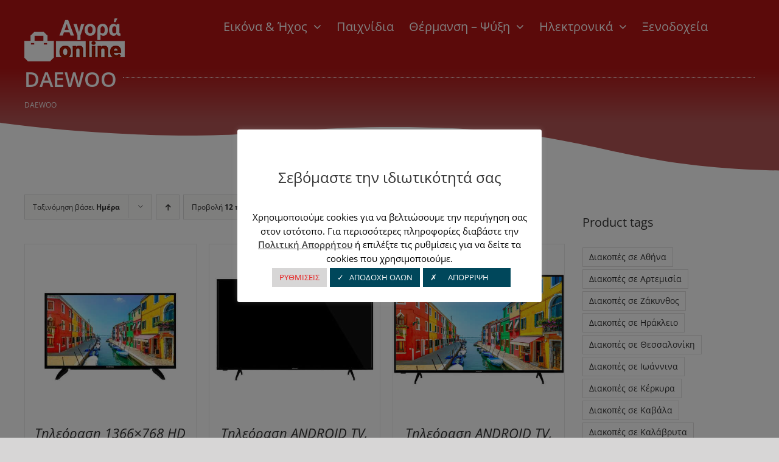

--- FILE ---
content_type: text/html; charset=UTF-8
request_url: https://agora-online.gr/brand/daewoo/
body_size: 27877
content:
<!DOCTYPE html>
<html class="avada-html-layout-wide avada-html-header-position-top avada-html-is-archive" lang="el" prefix="og: http://ogp.me/ns# fb: http://ogp.me/ns/fb#">
<head>
	<meta http-equiv="X-UA-Compatible" content="IE=edge" />
	<meta http-equiv="Content-Type" content="text/html; charset=utf-8"/>
	<meta name="viewport" content="width=device-width, initial-scale=1" />
	<meta name='robots' content='index, follow, max-image-preview:large, max-snippet:-1, max-video-preview:-1' />

	<!-- This site is optimized with the Yoast SEO plugin v26.1.1 - https://yoast.com/wordpress/plugins/seo/ -->
	<title>DAEWOO Archives - Agora online - Η έξυπνη αγορά</title>
	<link rel="canonical" href="https://agora-online.gr/brand/daewoo/" />
	<link rel="next" href="https://agora-online.gr/brand/daewoo/page/2/" />
	<meta property="og:locale" content="el_GR" />
	<meta property="og:type" content="article" />
	<meta property="og:title" content="DAEWOO Archives - Agora online - Η έξυπνη αγορά" />
	<meta property="og:url" content="https://agora-online.gr/brand/daewoo/" />
	<meta property="og:site_name" content="Agora online - Η έξυπνη αγορά" />
	<meta name="twitter:card" content="summary_large_image" />
	<script type="application/ld+json" class="yoast-schema-graph">{"@context":"https://schema.org","@graph":[{"@type":"CollectionPage","@id":"https://agora-online.gr/brand/daewoo/","url":"https://agora-online.gr/brand/daewoo/","name":"DAEWOO Archives - Agora online - Η έξυπνη αγορά","isPartOf":{"@id":"https://agora-online.gr/#website"},"primaryImageOfPage":{"@id":"https://agora-online.gr/brand/daewoo/#primaryimage"},"image":{"@id":"https://agora-online.gr/brand/daewoo/#primaryimage"},"thumbnailUrl":"https://agora-online.gr/wp-content/uploads/2024/02/televizor-daewoo-39dm53ha-android-tv-1366x768-hd-ready-39-inch-99-sm-android-led-smart-tv-633171d90ac4a_800x800.jpeg","breadcrumb":{"@id":"https://agora-online.gr/brand/daewoo/#breadcrumb"},"inLanguage":"el"},{"@type":"ImageObject","inLanguage":"el","@id":"https://agora-online.gr/brand/daewoo/#primaryimage","url":"https://agora-online.gr/wp-content/uploads/2024/02/televizor-daewoo-39dm53ha-android-tv-1366x768-hd-ready-39-inch-99-sm-android-led-smart-tv-633171d90ac4a_800x800.jpeg","contentUrl":"https://agora-online.gr/wp-content/uploads/2024/02/televizor-daewoo-39dm53ha-android-tv-1366x768-hd-ready-39-inch-99-sm-android-led-smart-tv-633171d90ac4a_800x800.jpeg","width":800,"height":800},{"@type":"BreadcrumbList","@id":"https://agora-online.gr/brand/daewoo/#breadcrumb","itemListElement":[{"@type":"ListItem","position":1,"name":"Home","item":"https://agora-online.gr/"},{"@type":"ListItem","position":2,"name":"DAEWOO"}]},{"@type":"WebSite","@id":"https://agora-online.gr/#website","url":"https://agora-online.gr/","name":"Agora online - Η έξυπνη αγορά","description":"","potentialAction":[{"@type":"SearchAction","target":{"@type":"EntryPoint","urlTemplate":"https://agora-online.gr/?s={search_term_string}"},"query-input":{"@type":"PropertyValueSpecification","valueRequired":true,"valueName":"search_term_string"}}],"inLanguage":"el"}]}</script>
	<!-- / Yoast SEO plugin. -->


					<link rel="shortcut icon" href="https://agora-online.gr/wp-content/uploads/2024/02/shopping-bag-icon.png" type="image/x-icon" />
		
					<!-- Apple Touch Icon -->
			<link rel="apple-touch-icon" sizes="180x180" href="https://agora-online.gr/wp-content/uploads/2024/02/shopping-bag-icon.png">
		
					<!-- Android Icon -->
			<link rel="icon" sizes="192x192" href="https://agora-online.gr/wp-content/uploads/2024/02/shopping-bag-icon.png">
		
					<!-- MS Edge Icon -->
			<meta name="msapplication-TileImage" content="https://agora-online.gr/wp-content/uploads/2024/02/shopping-bag-icon.png">
								
		<meta property="og:locale" content="el_GR"/>
		<meta property="og:type" content="article"/>
		<meta property="og:site_name" content="Agora online - Η έξυπνη αγορά"/>
		<meta property="og:title" content="DAEWOO Archives - Agora online - Η έξυπνη αγορά"/>
				<meta property="og:url" content="https://agora-online.gr/p/tileorasi-1366x768-hd-ready-39-99-ek-led-smart-tv-39dm53ha-daewoo/"/>
																				<meta property="og:image" content="https://agora-online.gr/wp-content/uploads/2024/02/televizor-daewoo-39dm53ha-android-tv-1366x768-hd-ready-39-inch-99-sm-android-led-smart-tv-633171d90ac4a_800x800.jpeg"/>
		<meta property="og:image:width" content="800"/>
		<meta property="og:image:height" content="800"/>
		<meta property="og:image:type" content="image/jpeg"/>
				<style id='wp-img-auto-sizes-contain-inline-css' type='text/css'>
img:is([sizes=auto i],[sizes^="auto," i]){contain-intrinsic-size:3000px 1500px}
/*# sourceURL=wp-img-auto-sizes-contain-inline-css */
</style>
<link rel='stylesheet' id='cookie-law-info-css' href='https://agora-online.gr/wp-content/plugins/cookie-law-info/legacy/public/css/cookie-law-info-public.css?ver=3.3.9.1' type='text/css' media='all' />
<link rel='stylesheet' id='cookie-law-info-gdpr-css' href='https://agora-online.gr/wp-content/plugins/cookie-law-info/legacy/public/css/cookie-law-info-gdpr.css?ver=3.3.9.1' type='text/css' media='all' />
<style id='woocommerce-inline-inline-css' type='text/css'>
.woocommerce form .form-row .required { visibility: visible; }
/*# sourceURL=woocommerce-inline-inline-css */
</style>
<link rel='stylesheet' id='brands-styles-css' href='https://agora-online.gr/wp-content/plugins/woocommerce/assets/css/brands.css?ver=10.2.3' type='text/css' media='all' />
<link rel='stylesheet' id='pwb-styles-frontend-css' href='https://agora-online.gr/wp-content/plugins/perfect-woocommerce-brands/build/frontend/css/style.css?ver=3.6.2' type='text/css' media='all' />
<link rel='stylesheet' id='child-style-css' href='https://agora-online.gr/wp-content/themes/Avada-Child-Theme/style.css?ver=6.9' type='text/css' media='all' />
<link rel='stylesheet' id='fusion-dynamic-css-css' href='https://agora-online.gr/wp-content/uploads/fusion-styles/be19229718694881dc3af334f178e7a7.min.css?ver=3.13.3' type='text/css' media='all' />
<script type="text/javascript" src="https://agora-online.gr/wp-includes/js/jquery/jquery.min.js?ver=3.7.1" id="jquery-core-js"></script>
<script type="text/javascript" id="cookie-law-info-js-extra">
/* <![CDATA[ */
var Cli_Data = {"nn_cookie_ids":["","",""],"cookielist":[],"non_necessary_cookies":{"non-necessary":["","",""]},"ccpaEnabled":"","ccpaRegionBased":"","ccpaBarEnabled":"","strictlyEnabled":["necessary","obligatoire"],"ccpaType":"gdpr","js_blocking":"","custom_integration":"","triggerDomRefresh":"","secure_cookies":""};
var cli_cookiebar_settings = {"animate_speed_hide":"500","animate_speed_show":"500","background":"#FFF","border":"#b1a6a6c2","border_on":"","button_1_button_colour":"#00475b","button_1_button_hover":"#003949","button_1_link_colour":"#fff","button_1_as_button":"1","button_1_new_win":"","button_2_button_colour":"#333","button_2_button_hover":"#292929","button_2_link_colour":"#444","button_2_as_button":"","button_2_hidebar":"","button_3_button_colour":"#00475b","button_3_button_hover":"#003949","button_3_link_colour":"#fff","button_3_as_button":"1","button_3_new_win":"","button_4_button_colour":"#d7d6d6","button_4_button_hover":"#acabab","button_4_link_colour":"#e71f1f","button_4_as_button":"1","button_7_button_colour":"#61a229","button_7_button_hover":"#4e8221","button_7_link_colour":"#fff","button_7_as_button":"1","button_7_new_win":"","font_family":"inherit","header_fix":"","notify_animate_hide":"1","notify_animate_show":"","notify_div_id":"#cookie-law-info-bar","notify_position_horizontal":"right","notify_position_vertical":"bottom","scroll_close":"","scroll_close_reload":"","accept_close_reload":"1","reject_close_reload":"","showagain_tab":"1","showagain_background":"#fff","showagain_border":"#000","showagain_div_id":"#cookie-law-info-again","showagain_x_position":"100px","text":"#000","show_once_yn":"","show_once":"10000","logging_on":"","as_popup":"","popup_overlay":"1","bar_heading_text":"\u03a3\u03b5\u03b2\u03cc\u03bc\u03b1\u03c3\u03c4\u03b5 \u03c4\u03b7\u03bd \u03b9\u03b4\u03b9\u03c9\u03c4\u03b9\u03ba\u03cc\u03c4\u03b7\u03c4\u03ac \u03c3\u03b1\u03c2","cookie_bar_as":"popup","popup_showagain_position":"bottom-right","widget_position":"left"};
var log_object = {"ajax_url":"https://agora-online.gr/wp-admin/admin-ajax.php"};
//# sourceURL=cookie-law-info-js-extra
/* ]]> */
</script>
<script type="text/javascript" src="https://agora-online.gr/wp-content/plugins/cookie-law-info/legacy/public/js/cookie-law-info-public.js?ver=3.3.9.1" id="cookie-law-info-js"></script>
<script type="text/javascript" src="https://agora-online.gr/wp-content/plugins/woocommerce/assets/js/jquery-blockui/jquery.blockUI.min.js?ver=2.7.0-wc.10.2.3" id="jquery-blockui-js" defer="defer" data-wp-strategy="defer"></script>
<script type="text/javascript" id="wc-add-to-cart-js-extra">
/* <![CDATA[ */
var wc_add_to_cart_params = {"ajax_url":"/wp-admin/admin-ajax.php","wc_ajax_url":"/?wc-ajax=%%endpoint%%","i18n_view_cart":"\u039a\u03b1\u03bb\u03ac\u03b8\u03b9","cart_url":"https://agora-online.gr","is_cart":"","cart_redirect_after_add":"no"};
//# sourceURL=wc-add-to-cart-js-extra
/* ]]> */
</script>
<script type="text/javascript" src="https://agora-online.gr/wp-content/plugins/woocommerce/assets/js/frontend/add-to-cart.min.js?ver=10.2.3" id="wc-add-to-cart-js" defer="defer" data-wp-strategy="defer"></script>
<script type="text/javascript" src="https://agora-online.gr/wp-content/plugins/woocommerce/assets/js/js-cookie/js.cookie.min.js?ver=2.1.4-wc.10.2.3" id="js-cookie-js" defer="defer" data-wp-strategy="defer"></script>
<script type="text/javascript" id="woocommerce-js-extra">
/* <![CDATA[ */
var woocommerce_params = {"ajax_url":"/wp-admin/admin-ajax.php","wc_ajax_url":"/?wc-ajax=%%endpoint%%","i18n_password_show":"\u0395\u03bc\u03c6\u03ac\u03bd\u03b9\u03c3\u03b7 \u03c3\u03c5\u03bd\u03b8\u03b7\u03bc\u03b1\u03c4\u03b9\u03ba\u03bf\u03cd","i18n_password_hide":"\u0391\u03c0\u03cc\u03ba\u03c1\u03c5\u03c8\u03b7 \u03c3\u03c5\u03bd\u03b8\u03b7\u03bc\u03b1\u03c4\u03b9\u03ba\u03bf\u03cd"};
//# sourceURL=woocommerce-js-extra
/* ]]> */
</script>
<script type="text/javascript" src="https://agora-online.gr/wp-content/plugins/woocommerce/assets/js/frontend/woocommerce.min.js?ver=10.2.3" id="woocommerce-js" defer="defer" data-wp-strategy="defer"></script>
<script type="text/javascript">
(function(url){
	if(/(?:Chrome\/26\.0\.1410\.63 Safari\/537\.31|WordfenceTestMonBot)/.test(navigator.userAgent)){ return; }
	var addEvent = function(evt, handler) {
		if (window.addEventListener) {
			document.addEventListener(evt, handler, false);
		} else if (window.attachEvent) {
			document.attachEvent('on' + evt, handler);
		}
	};
	var removeEvent = function(evt, handler) {
		if (window.removeEventListener) {
			document.removeEventListener(evt, handler, false);
		} else if (window.detachEvent) {
			document.detachEvent('on' + evt, handler);
		}
	};
	var evts = 'contextmenu dblclick drag dragend dragenter dragleave dragover dragstart drop keydown keypress keyup mousedown mousemove mouseout mouseover mouseup mousewheel scroll'.split(' ');
	var logHuman = function() {
		if (window.wfLogHumanRan) { return; }
		window.wfLogHumanRan = true;
		var wfscr = document.createElement('script');
		wfscr.type = 'text/javascript';
		wfscr.async = true;
		wfscr.src = url + '&r=' + Math.random();
		(document.getElementsByTagName('head')[0]||document.getElementsByTagName('body')[0]).appendChild(wfscr);
		for (var i = 0; i < evts.length; i++) {
			removeEvent(evts[i], logHuman);
		}
	};
	for (var i = 0; i < evts.length; i++) {
		addEvent(evts[i], logHuman);
	}
})('//agora-online.gr/?wordfence_lh=1&hid=9DA7FC7BE46CDC73C1DB05BECD3EC874');
</script><style type="text/css" id="css-fb-visibility">@media screen and (max-width: 640px){.fusion-no-small-visibility{display:none !important;}body .sm-text-align-center{text-align:center !important;}body .sm-text-align-left{text-align:left !important;}body .sm-text-align-right{text-align:right !important;}body .sm-flex-align-center{justify-content:center !important;}body .sm-flex-align-flex-start{justify-content:flex-start !important;}body .sm-flex-align-flex-end{justify-content:flex-end !important;}body .sm-mx-auto{margin-left:auto !important;margin-right:auto !important;}body .sm-ml-auto{margin-left:auto !important;}body .sm-mr-auto{margin-right:auto !important;}body .fusion-absolute-position-small{position:absolute;top:auto;width:100%;}.awb-sticky.awb-sticky-small{ position: sticky; top: var(--awb-sticky-offset,0); }}@media screen and (min-width: 641px) and (max-width: 1024px){.fusion-no-medium-visibility{display:none !important;}body .md-text-align-center{text-align:center !important;}body .md-text-align-left{text-align:left !important;}body .md-text-align-right{text-align:right !important;}body .md-flex-align-center{justify-content:center !important;}body .md-flex-align-flex-start{justify-content:flex-start !important;}body .md-flex-align-flex-end{justify-content:flex-end !important;}body .md-mx-auto{margin-left:auto !important;margin-right:auto !important;}body .md-ml-auto{margin-left:auto !important;}body .md-mr-auto{margin-right:auto !important;}body .fusion-absolute-position-medium{position:absolute;top:auto;width:100%;}.awb-sticky.awb-sticky-medium{ position: sticky; top: var(--awb-sticky-offset,0); }}@media screen and (min-width: 1025px){.fusion-no-large-visibility{display:none !important;}body .lg-text-align-center{text-align:center !important;}body .lg-text-align-left{text-align:left !important;}body .lg-text-align-right{text-align:right !important;}body .lg-flex-align-center{justify-content:center !important;}body .lg-flex-align-flex-start{justify-content:flex-start !important;}body .lg-flex-align-flex-end{justify-content:flex-end !important;}body .lg-mx-auto{margin-left:auto !important;margin-right:auto !important;}body .lg-ml-auto{margin-left:auto !important;}body .lg-mr-auto{margin-right:auto !important;}body .fusion-absolute-position-large{position:absolute;top:auto;width:100%;}.awb-sticky.awb-sticky-large{ position: sticky; top: var(--awb-sticky-offset,0); }}</style>	<noscript><style>.woocommerce-product-gallery{ opacity: 1 !important; }</style></noscript>
			<style type="text/css" id="wp-custom-css">
			.site-header-cart
{ display: none; }
		</style>
				<script type="text/javascript">
			var doc = document.documentElement;
			doc.setAttribute( 'data-useragent', navigator.userAgent );
		</script>
		<!-- Global site tag (gtag.js) - Google Analytics -->
<script async src="https://www.googletagmanager.com/gtag/js?id=UA-205376-15"></script>
<script>
  window.dataLayer = window.dataLayer || [];
  function gtag(){dataLayer.push(arguments);}
  gtag('js', new Date());

  gtag('config', 'UA-205376-15');
</script>
	<style id='global-styles-inline-css' type='text/css'>
:root{--wp--preset--aspect-ratio--square: 1;--wp--preset--aspect-ratio--4-3: 4/3;--wp--preset--aspect-ratio--3-4: 3/4;--wp--preset--aspect-ratio--3-2: 3/2;--wp--preset--aspect-ratio--2-3: 2/3;--wp--preset--aspect-ratio--16-9: 16/9;--wp--preset--aspect-ratio--9-16: 9/16;--wp--preset--color--black: #000000;--wp--preset--color--cyan-bluish-gray: #abb8c3;--wp--preset--color--white: #ffffff;--wp--preset--color--pale-pink: #f78da7;--wp--preset--color--vivid-red: #cf2e2e;--wp--preset--color--luminous-vivid-orange: #ff6900;--wp--preset--color--luminous-vivid-amber: #fcb900;--wp--preset--color--light-green-cyan: #7bdcb5;--wp--preset--color--vivid-green-cyan: #00d084;--wp--preset--color--pale-cyan-blue: #8ed1fc;--wp--preset--color--vivid-cyan-blue: #0693e3;--wp--preset--color--vivid-purple: #9b51e0;--wp--preset--color--awb-color-1: rgba(255,255,255,1);--wp--preset--color--awb-color-2: rgba(229,229,229,1);--wp--preset--color--awb-color-3: rgba(226,226,226,1);--wp--preset--color--awb-color-4: rgba(224,222,222,1);--wp--preset--color--awb-color-5: rgba(231,31,31,1);--wp--preset--color--awb-color-6: rgba(225,7,7,1);--wp--preset--color--awb-color-7: rgba(51,51,51,1);--wp--preset--color--awb-color-8: rgba(0,0,0,1);--wp--preset--color--awb-color-custom-10: rgba(33,41,52,1);--wp--preset--color--awb-color-custom-11: rgba(74,78,87,1);--wp--preset--color--awb-color-custom-12: rgba(54,56,57,1);--wp--preset--color--awb-color-custom-13: rgba(255,255,255,0.8);--wp--preset--color--awb-color-custom-14: rgba(214,7,7,1);--wp--preset--gradient--vivid-cyan-blue-to-vivid-purple: linear-gradient(135deg,rgb(6,147,227) 0%,rgb(155,81,224) 100%);--wp--preset--gradient--light-green-cyan-to-vivid-green-cyan: linear-gradient(135deg,rgb(122,220,180) 0%,rgb(0,208,130) 100%);--wp--preset--gradient--luminous-vivid-amber-to-luminous-vivid-orange: linear-gradient(135deg,rgb(252,185,0) 0%,rgb(255,105,0) 100%);--wp--preset--gradient--luminous-vivid-orange-to-vivid-red: linear-gradient(135deg,rgb(255,105,0) 0%,rgb(207,46,46) 100%);--wp--preset--gradient--very-light-gray-to-cyan-bluish-gray: linear-gradient(135deg,rgb(238,238,238) 0%,rgb(169,184,195) 100%);--wp--preset--gradient--cool-to-warm-spectrum: linear-gradient(135deg,rgb(74,234,220) 0%,rgb(151,120,209) 20%,rgb(207,42,186) 40%,rgb(238,44,130) 60%,rgb(251,105,98) 80%,rgb(254,248,76) 100%);--wp--preset--gradient--blush-light-purple: linear-gradient(135deg,rgb(255,206,236) 0%,rgb(152,150,240) 100%);--wp--preset--gradient--blush-bordeaux: linear-gradient(135deg,rgb(254,205,165) 0%,rgb(254,45,45) 50%,rgb(107,0,62) 100%);--wp--preset--gradient--luminous-dusk: linear-gradient(135deg,rgb(255,203,112) 0%,rgb(199,81,192) 50%,rgb(65,88,208) 100%);--wp--preset--gradient--pale-ocean: linear-gradient(135deg,rgb(255,245,203) 0%,rgb(182,227,212) 50%,rgb(51,167,181) 100%);--wp--preset--gradient--electric-grass: linear-gradient(135deg,rgb(202,248,128) 0%,rgb(113,206,126) 100%);--wp--preset--gradient--midnight: linear-gradient(135deg,rgb(2,3,129) 0%,rgb(40,116,252) 100%);--wp--preset--font-size--small: 12px;--wp--preset--font-size--medium: 20px;--wp--preset--font-size--large: 24px;--wp--preset--font-size--x-large: 42px;--wp--preset--font-size--normal: 16px;--wp--preset--font-size--xlarge: 32px;--wp--preset--font-size--huge: 48px;--wp--preset--spacing--20: 0.44rem;--wp--preset--spacing--30: 0.67rem;--wp--preset--spacing--40: 1rem;--wp--preset--spacing--50: 1.5rem;--wp--preset--spacing--60: 2.25rem;--wp--preset--spacing--70: 3.38rem;--wp--preset--spacing--80: 5.06rem;--wp--preset--shadow--natural: 6px 6px 9px rgba(0, 0, 0, 0.2);--wp--preset--shadow--deep: 12px 12px 50px rgba(0, 0, 0, 0.4);--wp--preset--shadow--sharp: 6px 6px 0px rgba(0, 0, 0, 0.2);--wp--preset--shadow--outlined: 6px 6px 0px -3px rgb(255, 255, 255), 6px 6px rgb(0, 0, 0);--wp--preset--shadow--crisp: 6px 6px 0px rgb(0, 0, 0);}:where(.is-layout-flex){gap: 0.5em;}:where(.is-layout-grid){gap: 0.5em;}body .is-layout-flex{display: flex;}.is-layout-flex{flex-wrap: wrap;align-items: center;}.is-layout-flex > :is(*, div){margin: 0;}body .is-layout-grid{display: grid;}.is-layout-grid > :is(*, div){margin: 0;}:where(.wp-block-columns.is-layout-flex){gap: 2em;}:where(.wp-block-columns.is-layout-grid){gap: 2em;}:where(.wp-block-post-template.is-layout-flex){gap: 1.25em;}:where(.wp-block-post-template.is-layout-grid){gap: 1.25em;}.has-black-color{color: var(--wp--preset--color--black) !important;}.has-cyan-bluish-gray-color{color: var(--wp--preset--color--cyan-bluish-gray) !important;}.has-white-color{color: var(--wp--preset--color--white) !important;}.has-pale-pink-color{color: var(--wp--preset--color--pale-pink) !important;}.has-vivid-red-color{color: var(--wp--preset--color--vivid-red) !important;}.has-luminous-vivid-orange-color{color: var(--wp--preset--color--luminous-vivid-orange) !important;}.has-luminous-vivid-amber-color{color: var(--wp--preset--color--luminous-vivid-amber) !important;}.has-light-green-cyan-color{color: var(--wp--preset--color--light-green-cyan) !important;}.has-vivid-green-cyan-color{color: var(--wp--preset--color--vivid-green-cyan) !important;}.has-pale-cyan-blue-color{color: var(--wp--preset--color--pale-cyan-blue) !important;}.has-vivid-cyan-blue-color{color: var(--wp--preset--color--vivid-cyan-blue) !important;}.has-vivid-purple-color{color: var(--wp--preset--color--vivid-purple) !important;}.has-black-background-color{background-color: var(--wp--preset--color--black) !important;}.has-cyan-bluish-gray-background-color{background-color: var(--wp--preset--color--cyan-bluish-gray) !important;}.has-white-background-color{background-color: var(--wp--preset--color--white) !important;}.has-pale-pink-background-color{background-color: var(--wp--preset--color--pale-pink) !important;}.has-vivid-red-background-color{background-color: var(--wp--preset--color--vivid-red) !important;}.has-luminous-vivid-orange-background-color{background-color: var(--wp--preset--color--luminous-vivid-orange) !important;}.has-luminous-vivid-amber-background-color{background-color: var(--wp--preset--color--luminous-vivid-amber) !important;}.has-light-green-cyan-background-color{background-color: var(--wp--preset--color--light-green-cyan) !important;}.has-vivid-green-cyan-background-color{background-color: var(--wp--preset--color--vivid-green-cyan) !important;}.has-pale-cyan-blue-background-color{background-color: var(--wp--preset--color--pale-cyan-blue) !important;}.has-vivid-cyan-blue-background-color{background-color: var(--wp--preset--color--vivid-cyan-blue) !important;}.has-vivid-purple-background-color{background-color: var(--wp--preset--color--vivid-purple) !important;}.has-black-border-color{border-color: var(--wp--preset--color--black) !important;}.has-cyan-bluish-gray-border-color{border-color: var(--wp--preset--color--cyan-bluish-gray) !important;}.has-white-border-color{border-color: var(--wp--preset--color--white) !important;}.has-pale-pink-border-color{border-color: var(--wp--preset--color--pale-pink) !important;}.has-vivid-red-border-color{border-color: var(--wp--preset--color--vivid-red) !important;}.has-luminous-vivid-orange-border-color{border-color: var(--wp--preset--color--luminous-vivid-orange) !important;}.has-luminous-vivid-amber-border-color{border-color: var(--wp--preset--color--luminous-vivid-amber) !important;}.has-light-green-cyan-border-color{border-color: var(--wp--preset--color--light-green-cyan) !important;}.has-vivid-green-cyan-border-color{border-color: var(--wp--preset--color--vivid-green-cyan) !important;}.has-pale-cyan-blue-border-color{border-color: var(--wp--preset--color--pale-cyan-blue) !important;}.has-vivid-cyan-blue-border-color{border-color: var(--wp--preset--color--vivid-cyan-blue) !important;}.has-vivid-purple-border-color{border-color: var(--wp--preset--color--vivid-purple) !important;}.has-vivid-cyan-blue-to-vivid-purple-gradient-background{background: var(--wp--preset--gradient--vivid-cyan-blue-to-vivid-purple) !important;}.has-light-green-cyan-to-vivid-green-cyan-gradient-background{background: var(--wp--preset--gradient--light-green-cyan-to-vivid-green-cyan) !important;}.has-luminous-vivid-amber-to-luminous-vivid-orange-gradient-background{background: var(--wp--preset--gradient--luminous-vivid-amber-to-luminous-vivid-orange) !important;}.has-luminous-vivid-orange-to-vivid-red-gradient-background{background: var(--wp--preset--gradient--luminous-vivid-orange-to-vivid-red) !important;}.has-very-light-gray-to-cyan-bluish-gray-gradient-background{background: var(--wp--preset--gradient--very-light-gray-to-cyan-bluish-gray) !important;}.has-cool-to-warm-spectrum-gradient-background{background: var(--wp--preset--gradient--cool-to-warm-spectrum) !important;}.has-blush-light-purple-gradient-background{background: var(--wp--preset--gradient--blush-light-purple) !important;}.has-blush-bordeaux-gradient-background{background: var(--wp--preset--gradient--blush-bordeaux) !important;}.has-luminous-dusk-gradient-background{background: var(--wp--preset--gradient--luminous-dusk) !important;}.has-pale-ocean-gradient-background{background: var(--wp--preset--gradient--pale-ocean) !important;}.has-electric-grass-gradient-background{background: var(--wp--preset--gradient--electric-grass) !important;}.has-midnight-gradient-background{background: var(--wp--preset--gradient--midnight) !important;}.has-small-font-size{font-size: var(--wp--preset--font-size--small) !important;}.has-medium-font-size{font-size: var(--wp--preset--font-size--medium) !important;}.has-large-font-size{font-size: var(--wp--preset--font-size--large) !important;}.has-x-large-font-size{font-size: var(--wp--preset--font-size--x-large) !important;}
/*# sourceURL=global-styles-inline-css */
</style>
<link rel='stylesheet' id='cookie-law-info-table-css' href='https://agora-online.gr/wp-content/plugins/cookie-law-info/legacy/public/css/cookie-law-info-table.css?ver=3.3.9.1' type='text/css' media='all' />
</head>

<body class="archive tax-pwb-brand term-daewoo term-1054 wp-theme-Avada wp-child-theme-Avada-Child-Theme theme-Avada woocommerce woocommerce-page woocommerce-no-js has-sidebar fusion-image-hovers fusion-pagination-sizing fusion-button_type-flat fusion-button_span-no fusion-button_gradient-linear avada-image-rollover-circle-yes avada-image-rollover-yes avada-image-rollover-direction-left fusion-has-button-gradient fusion-body ltr no-tablet-sticky-header no-mobile-sticky-header no-mobile-slidingbar no-mobile-totop fusion-disable-outline fusion-sub-menu-fade mobile-logo-pos-left layout-wide-mode avada-has-boxed-modal-shadow- layout-scroll-offset-full avada-has-zero-margin-offset-top fusion-top-header menu-text-align-center fusion-woo-product-design-clean fusion-woo-shop-page-columns-4 fusion-woo-related-columns-4 fusion-woo-archive-page-columns-3 fusion-woocommerce-equal-heights avada-has-woo-gallery-disabled woo-outofstock-badge-top_bar mobile-menu-design-classic fusion-show-pagination-text fusion-header-layout-v3 avada-responsive avada-footer-fx-none avada-menu-highlight-style-bar fusion-search-form-clean fusion-main-menu-search-dropdown fusion-avatar-circle avada-dropdown-styles avada-blog-layout-large avada-blog-archive-layout-large avada-header-shadow-yes avada-has-logo-background avada-menu-icon-position-left avada-has-mainmenu-dropdown-divider avada-has-mobile-menu-search avada-has-main-nav-search-icon avada-has-breadcrumb-mobile-hidden avada-has-titlebar-hide avada-has-header-bg-image avada-header-bg-no-repeat avada-has-header-bg-full avada-has-header-bg-parallax avada-has-pagination-width_height avada-flyout-menu-direction-fade avada-ec-views-v1" data-awb-post-id="268234">
		<a class="skip-link screen-reader-text" href="#content">Μετάβαση στο περιεχόμενο</a>

	<div id="boxed-wrapper">
		
		<div id="wrapper" class="fusion-wrapper">
			<div id="home" style="position:relative;top:-1px;"></div>
														<div id="sliders-container" class="fusion-slider-visibility">
					</div>
				<div class="fusion-tb-header"><header class="fusion-fullwidth fullwidth-box fusion-builder-row-1 fusion-flex-container has-pattern-background has-mask-background nonhundred-percent-fullwidth non-hundred-percent-height-scrolling fusion-no-large-visibility fusion-custom-z-index" style="--awb-border-radius-top-left:0px;--awb-border-radius-top-right:0px;--awb-border-radius-bottom-right:0px;--awb-border-radius-bottom-left:0px;--awb-z-index:99;--awb-padding-top:30px;--awb-background-color:#b51313;--awb-flex-wrap:wrap;" ><div class="fusion-builder-row fusion-row fusion-flex-align-items-flex-start fusion-flex-content-wrap" style="max-width:1248px;margin-left: calc(-4% / 2 );margin-right: calc(-4% / 2 );"><div class="fusion-layout-column fusion_builder_column fusion-builder-column-0 fusion_builder_column_1_1 1_1 fusion-flex-column" style="--awb-bg-size:cover;--awb-width-large:100%;--awb-margin-top-large:0px;--awb-spacing-right-large:1.92%;--awb-margin-bottom-large:0px;--awb-spacing-left-large:1.92%;--awb-width-medium:100%;--awb-order-medium:0;--awb-spacing-right-medium:1.92%;--awb-spacing-left-medium:1.92%;--awb-width-small:100%;--awb-order-small:0;--awb-spacing-right-small:1.92%;--awb-spacing-left-small:1.92%;" data-scroll-devices="small-visibility,medium-visibility,large-visibility"><div class="fusion-column-wrapper fusion-column-has-shadow fusion-flex-justify-content-center fusion-content-layout-row fusion-content-nowrap"><div class="fusion-image-element " style="--awb-max-width:128px;--awb-caption-title-font-family:var(--h2_typography-font-family);--awb-caption-title-font-weight:var(--h2_typography-font-weight);--awb-caption-title-font-style:var(--h2_typography-font-style);--awb-caption-title-size:var(--h2_typography-font-size);--awb-caption-title-transform:var(--h2_typography-text-transform);--awb-caption-title-line-height:var(--h2_typography-line-height);--awb-caption-title-letter-spacing:var(--h2_typography-letter-spacing);"><span class=" has-fusion-standard-logo fusion-imageframe imageframe-none imageframe-1 hover-type-none"><a class="fusion-no-lightbox" href="https://agora-online.gr/" target="_self"><img decoding="async" src="https://agora-online.gr/wp-content/uploads/2024/02/agora-online22.png" data-orig-src="https://agora-online.gr/wp-content/uploads/2024/02/agora-online22.png" srcset="data:image/svg+xml,%3Csvg%20xmlns%3D%27http%3A%2F%2Fwww.w3.org%2F2000%2Fsvg%27%20width%3D%27165%27%20height%3D%2771%27%20viewBox%3D%270%200%20165%2071%27%3E%3Crect%20width%3D%27165%27%20height%3D%2771%27%20fill-opacity%3D%220%22%2F%3E%3C%2Fsvg%3E" data-srcset="https://agora-online.gr/wp-content/uploads/2024/02/agora-online22.png 1x, https://agora-online.gr/wp-content/uploads/2024/02/agora-online22ax2.png 2x" style="max-height:71px;height:auto;" retina_url="https://agora-online.gr/wp-content/uploads/2024/02/agora-online22ax2.png" width="165" height="71" class="lazyload img-responsive fusion-standard-logo" alt="Agora online &#8211; Η έξυπνη αγορά Logo" /></a></span></div><nav class="awb-menu awb-menu_row awb-menu_em-hover mobile-mode-collapse-to-button awb-menu_icons-left awb-menu_dc-yes mobile-trigger-fullwidth-off awb-menu_mobile-toggle awb-menu_indent-left mobile-size-full-absolute loading mega-menu-loading awb-menu_desktop awb-menu_dropdown awb-menu_expand-left awb-menu_transition-fade fusion-animated fusion-no-large-visibility" style="--awb-font-size:20px;--awb-text-transform:capitalize;--awb-gap:25px;--awb-align-items:flex-start;--awb-items-padding-bottom:5px;--awb-color:#ffffff;--awb-active-color:#ffffff;--awb-submenu-sep-color:#a5a5a5;--awb-submenu-active-bg:#b52222;--awb-submenu-active-color:#ffffff;--awb-submenu-font-size:15px;--awb-submenu-text-transform:none;--awb-icons-hover-color:#ffc107;--awb-main-justify-content:flex-start;--awb-mobile-nav-button-align-hor:flex-end;--awb-mobile-color:#000000;--awb-mobile-trigger-color:#ffffff;--awb-mobile-trigger-background-color:#b51313;--awb-mobile-justify:flex-start;--awb-mobile-caret-left:auto;--awb-mobile-caret-right:0;--awb-fusion-font-family-typography:&quot;Open Sans&quot;;--awb-fusion-font-style-typography:normal;--awb-fusion-font-weight-typography:400;--awb-fusion-font-family-submenu-typography:inherit;--awb-fusion-font-style-submenu-typography:normal;--awb-fusion-font-weight-submenu-typography:400;--awb-fusion-font-family-mobile-typography:inherit;--awb-fusion-font-style-mobile-typography:normal;--awb-fusion-font-weight-mobile-typography:400;" aria-label="Menu" data-breakpoint="1024" data-count="0" data-transition-type="fade" data-transition-time="300" data-expand="left" data-animationType="fadeInDown" data-animationDuration="0.6" data-animationOffset="top-into-view"><button type="button" class="awb-menu__m-toggle awb-menu__m-toggle_no-text" aria-expanded="false" aria-controls="menu-menu"><span class="awb-menu__m-toggle-inner"><span class="collapsed-nav-text"><span class="screen-reader-text">Toggle Navigation</span></span><span class="awb-menu__m-collapse-icon awb-menu__m-collapse-icon_no-text"><span class="awb-menu__m-collapse-icon-open awb-menu__m-collapse-icon-open_no-text fa-bars fas"></span><span class="awb-menu__m-collapse-icon-close awb-menu__m-collapse-icon-close_no-text fa-times fas"></span></span></span></button><ul id="menu-menu" class="fusion-menu awb-menu__main-ul awb-menu__main-ul_row"><li  id="menu-item-265950"  class="menu-item menu-item-type-taxonomy menu-item-object-product_cat menu-item-has-children menu-item-265950 awb-menu__li awb-menu__main-li awb-menu__main-li_regular"  data-item-id="265950"><span class="awb-menu__main-background-default awb-menu__main-background-default_fade"></span><span class="awb-menu__main-background-active awb-menu__main-background-active_fade"></span><a  href="https://agora-online.gr/cat/eikona-ichos/" class="awb-menu__main-a awb-menu__main-a_regular"><span class="menu-text">Εικόνα &amp; Ήχος</span><span class="awb-menu__open-nav-submenu-hover"></span></a><button type="button" aria-label="Open submenu of Εικόνα &amp; Ήχος" aria-expanded="false" class="awb-menu__open-nav-submenu_mobile awb-menu__open-nav-submenu_main"></button><ul class="awb-menu__sub-ul awb-menu__sub-ul_main"><li  id="menu-item-265951"  class="menu-item menu-item-type-taxonomy menu-item-object-product_cat menu-item-265951 awb-menu__li awb-menu__sub-li" ><a  href="https://agora-online.gr/cat/eikona-ichos/tileoraseis/" class="awb-menu__sub-a"><span>Τηλεοράσεις</span></a></li></ul></li><li  id="menu-item-271388"  class="menu-item menu-item-type-taxonomy menu-item-object-product_cat menu-item-271388 awb-menu__li awb-menu__main-li awb-menu__main-li_regular"  data-item-id="271388"><span class="awb-menu__main-background-default awb-menu__main-background-default_fade"></span><span class="awb-menu__main-background-active awb-menu__main-background-active_fade"></span><a  href="https://agora-online.gr/cat/paixnidia/" class="awb-menu__main-a awb-menu__main-a_regular"><span class="menu-text">Παιχνίδια</span></a></li><li  id="menu-item-266261"  class="menu-item menu-item-type-taxonomy menu-item-object-product_cat menu-item-has-children menu-item-266261 awb-menu__li awb-menu__main-li awb-menu__main-li_regular"  data-item-id="266261"><span class="awb-menu__main-background-default awb-menu__main-background-default_fade"></span><span class="awb-menu__main-background-active awb-menu__main-background-active_fade"></span><a  href="https://agora-online.gr/cat/thermansi-psixi/" class="awb-menu__main-a awb-menu__main-a_regular"><span class="menu-text">Θέρμανση &#8211; Ψύξη</span><span class="awb-menu__open-nav-submenu-hover"></span></a><button type="button" aria-label="Open submenu of Θέρμανση - Ψύξη" aria-expanded="false" class="awb-menu__open-nav-submenu_mobile awb-menu__open-nav-submenu_main"></button><ul class="awb-menu__sub-ul awb-menu__sub-ul_main"><li  id="menu-item-266262"  class="menu-item menu-item-type-taxonomy menu-item-object-product_cat menu-item-266262 awb-menu__li awb-menu__sub-li" ><a  href="https://agora-online.gr/cat/thermansi-psixi/air-condition/" class="awb-menu__sub-a"><span>Air Condition</span></a></li></ul></li><li  id="menu-item-113504"  class="menu-item menu-item-type-taxonomy menu-item-object-product_cat menu-item-has-children menu-item-113504 awb-menu__li awb-menu__main-li awb-menu__main-li_regular"  data-item-id="113504"><span class="awb-menu__main-background-default awb-menu__main-background-default_fade"></span><span class="awb-menu__main-background-active awb-menu__main-background-active_fade"></span><a  href="https://agora-online.gr/cat/ilektronika/" class="awb-menu__main-a awb-menu__main-a_regular"><span class="menu-text">Ηλεκτρονικά</span><span class="awb-menu__open-nav-submenu-hover"></span></a><button type="button" aria-label="Open submenu of Ηλεκτρονικά" aria-expanded="false" class="awb-menu__open-nav-submenu_mobile awb-menu__open-nav-submenu_main"></button><ul class="awb-menu__sub-ul awb-menu__sub-ul_main"><li  id="menu-item-113515"  class="menu-item menu-item-type-taxonomy menu-item-object-product_cat menu-item-113515 awb-menu__li awb-menu__sub-li" ><a  href="https://agora-online.gr/cat/ilektronika/smartphones/" class="awb-menu__sub-a"><span><span class="awb-menu__i awb-menu__i_sub fusion-megamenu-icon"><i class="glyphicon fa-mobile-alt fas" aria-hidden="true"></i></span>Smartphones</span></a></li><li  id="menu-item-113518"  class="menu-item menu-item-type-taxonomy menu-item-object-product_cat menu-item-113518 awb-menu__li awb-menu__sub-li" ><a  href="https://agora-online.gr/cat/ilektronika/ypologistes/" class="awb-menu__sub-a"><span><span class="awb-menu__i awb-menu__i_sub fusion-megamenu-icon"><i class="glyphicon fa-desktop fas" aria-hidden="true"></i></span>Υπολογιστές</span></a></li></ul></li><li  id="menu-item-266372"  class="menu-item menu-item-type-taxonomy menu-item-object-product_cat menu-item-266372 awb-menu__li awb-menu__main-li awb-menu__main-li_regular"  data-item-id="266372"><span class="awb-menu__main-background-default awb-menu__main-background-default_fade"></span><span class="awb-menu__main-background-active awb-menu__main-background-active_fade"></span><a  href="https://agora-online.gr/cat/hotels-taxidia/" class="awb-menu__main-a awb-menu__main-a_regular"><span class="menu-text">Ξενοδοχεία</span></a></li></ul></nav></div></div></div></header><header class="fusion-fullwidth fullwidth-box fusion-builder-row-2 fusion-flex-container has-pattern-background has-mask-background nonhundred-percent-fullwidth non-hundred-percent-height-scrolling fusion-no-small-visibility fusion-no-medium-visibility fusion-custom-z-index" style="--awb-border-radius-top-left:0px;--awb-border-radius-top-right:0px;--awb-border-radius-bottom-right:0px;--awb-border-radius-bottom-left:0px;--awb-z-index:99;--awb-padding-top:30px;--awb-background-color:#b51313;--awb-flex-wrap:wrap;" ><div class="fusion-builder-row fusion-row fusion-flex-align-items-flex-start fusion-flex-content-wrap" style="max-width:1248px;margin-left: calc(-4% / 2 );margin-right: calc(-4% / 2 );"><div class="fusion-layout-column fusion_builder_column fusion-builder-column-1 fusion_builder_column_1_5 1_5 fusion-flex-column" style="--awb-bg-size:cover;--awb-width-large:20%;--awb-margin-top-large:0px;--awb-spacing-right-large:9.6%;--awb-margin-bottom-large:0px;--awb-spacing-left-large:9.6%;--awb-width-medium:20%;--awb-order-medium:0;--awb-spacing-right-medium:9.6%;--awb-spacing-left-medium:9.6%;--awb-width-small:100%;--awb-order-small:0;--awb-spacing-right-small:1.92%;--awb-spacing-left-small:1.92%;"><div class="fusion-column-wrapper fusion-column-has-shadow fusion-flex-justify-content-center fusion-content-layout-column"><div class="fusion-image-element " style="--awb-caption-title-font-family:var(--h2_typography-font-family);--awb-caption-title-font-weight:var(--h2_typography-font-weight);--awb-caption-title-font-style:var(--h2_typography-font-style);--awb-caption-title-size:var(--h2_typography-font-size);--awb-caption-title-transform:var(--h2_typography-text-transform);--awb-caption-title-line-height:var(--h2_typography-line-height);--awb-caption-title-letter-spacing:var(--h2_typography-letter-spacing);"><span class=" has-fusion-standard-logo fusion-imageframe imageframe-none imageframe-2 hover-type-none"><a class="fusion-no-lightbox" href="https://agora-online.gr/" target="_self"><img decoding="async" src="https://agora-online.gr/wp-content/uploads/2024/02/agora-online22.png" data-orig-src="https://agora-online.gr/wp-content/uploads/2024/02/agora-online22.png" srcset="data:image/svg+xml,%3Csvg%20xmlns%3D%27http%3A%2F%2Fwww.w3.org%2F2000%2Fsvg%27%20width%3D%27165%27%20height%3D%2771%27%20viewBox%3D%270%200%20165%2071%27%3E%3Crect%20width%3D%27165%27%20height%3D%2771%27%20fill-opacity%3D%220%22%2F%3E%3C%2Fsvg%3E" data-srcset="https://agora-online.gr/wp-content/uploads/2024/02/agora-online22.png 1x, https://agora-online.gr/wp-content/uploads/2024/02/agora-online22ax2.png 2x" style="max-height:71px;height:auto;" retina_url="https://agora-online.gr/wp-content/uploads/2024/02/agora-online22ax2.png" width="165" height="71" class="lazyload img-responsive fusion-standard-logo" alt="Agora online &#8211; Η έξυπνη αγορά Logo" /></a></span></div></div></div><div class="fusion-layout-column fusion_builder_column fusion-builder-column-2 fusion_builder_column_4_5 4_5 fusion-flex-column" style="--awb-bg-size:cover;--awb-width-large:80%;--awb-margin-top-large:0px;--awb-spacing-right-large:2.4%;--awb-margin-bottom-large:0px;--awb-spacing-left-large:2.4%;--awb-width-medium:80%;--awb-order-medium:0;--awb-spacing-right-medium:2.4%;--awb-spacing-left-medium:2.4%;--awb-width-small:100%;--awb-order-small:0;--awb-spacing-right-small:1.92%;--awb-spacing-left-small:1.92%;"><div class="fusion-column-wrapper fusion-column-has-shadow fusion-flex-justify-content-center fusion-content-layout-row fusion-flex-align-items-center"><nav class="awb-menu awb-menu_row awb-menu_em-hover mobile-mode-collapse-to-button awb-menu_icons-left awb-menu_dc-yes mobile-trigger-fullwidth-off awb-menu_mobile-toggle awb-menu_indent-left mobile-size-full-absolute loading mega-menu-loading awb-menu_desktop awb-menu_dropdown awb-menu_expand-right awb-menu_transition-fade fusion-animated" style="--awb-font-size:20px;--awb-text-transform:capitalize;--awb-gap:25px;--awb-align-items:flex-start;--awb-items-padding-bottom:5px;--awb-color:#ffffff;--awb-active-color:#ffffff;--awb-submenu-sep-color:#a5a5a5;--awb-submenu-active-bg:#b52222;--awb-submenu-active-color:#ffffff;--awb-submenu-font-size:15px;--awb-submenu-text-transform:none;--awb-icons-hover-color:#ffc107;--awb-main-justify-content:flex-start;--awb-mobile-color:#000000;--awb-mobile-justify:flex-start;--awb-mobile-caret-left:auto;--awb-mobile-caret-right:0;--awb-fusion-font-family-typography:&quot;Open Sans&quot;;--awb-fusion-font-style-typography:normal;--awb-fusion-font-weight-typography:400;--awb-fusion-font-family-submenu-typography:inherit;--awb-fusion-font-style-submenu-typography:normal;--awb-fusion-font-weight-submenu-typography:400;--awb-fusion-font-family-mobile-typography:inherit;--awb-fusion-font-style-mobile-typography:normal;--awb-fusion-font-weight-mobile-typography:400;" aria-label="Menu" data-breakpoint="1024" data-count="1" data-transition-type="fade" data-transition-time="300" data-expand="right" data-animationType="fadeInDown" data-animationDuration="0.6" data-animationOffset="top-into-view"><button type="button" class="awb-menu__m-toggle awb-menu__m-toggle_no-text" aria-expanded="false" aria-controls="menu-menu"><span class="awb-menu__m-toggle-inner"><span class="collapsed-nav-text"><span class="screen-reader-text">Toggle Navigation</span></span><span class="awb-menu__m-collapse-icon awb-menu__m-collapse-icon_no-text"><span class="awb-menu__m-collapse-icon-open awb-menu__m-collapse-icon-open_no-text fa-bars fas"></span><span class="awb-menu__m-collapse-icon-close awb-menu__m-collapse-icon-close_no-text fa-times fas"></span></span></span></button><ul id="menu-menu-1" class="fusion-menu awb-menu__main-ul awb-menu__main-ul_row"><li   class="menu-item menu-item-type-taxonomy menu-item-object-product_cat menu-item-has-children menu-item-265950 awb-menu__li awb-menu__main-li awb-menu__main-li_regular"  data-item-id="265950"><span class="awb-menu__main-background-default awb-menu__main-background-default_fade"></span><span class="awb-menu__main-background-active awb-menu__main-background-active_fade"></span><a  href="https://agora-online.gr/cat/eikona-ichos/" class="awb-menu__main-a awb-menu__main-a_regular"><span class="menu-text">Εικόνα &amp; Ήχος</span><span class="awb-menu__open-nav-submenu-hover"></span></a><button type="button" aria-label="Open submenu of Εικόνα &amp; Ήχος" aria-expanded="false" class="awb-menu__open-nav-submenu_mobile awb-menu__open-nav-submenu_main"></button><ul class="awb-menu__sub-ul awb-menu__sub-ul_main"><li   class="menu-item menu-item-type-taxonomy menu-item-object-product_cat menu-item-265951 awb-menu__li awb-menu__sub-li" ><a  href="https://agora-online.gr/cat/eikona-ichos/tileoraseis/" class="awb-menu__sub-a"><span>Τηλεοράσεις</span></a></li></ul></li><li   class="menu-item menu-item-type-taxonomy menu-item-object-product_cat menu-item-271388 awb-menu__li awb-menu__main-li awb-menu__main-li_regular"  data-item-id="271388"><span class="awb-menu__main-background-default awb-menu__main-background-default_fade"></span><span class="awb-menu__main-background-active awb-menu__main-background-active_fade"></span><a  href="https://agora-online.gr/cat/paixnidia/" class="awb-menu__main-a awb-menu__main-a_regular"><span class="menu-text">Παιχνίδια</span></a></li><li   class="menu-item menu-item-type-taxonomy menu-item-object-product_cat menu-item-has-children menu-item-266261 awb-menu__li awb-menu__main-li awb-menu__main-li_regular"  data-item-id="266261"><span class="awb-menu__main-background-default awb-menu__main-background-default_fade"></span><span class="awb-menu__main-background-active awb-menu__main-background-active_fade"></span><a  href="https://agora-online.gr/cat/thermansi-psixi/" class="awb-menu__main-a awb-menu__main-a_regular"><span class="menu-text">Θέρμανση &#8211; Ψύξη</span><span class="awb-menu__open-nav-submenu-hover"></span></a><button type="button" aria-label="Open submenu of Θέρμανση - Ψύξη" aria-expanded="false" class="awb-menu__open-nav-submenu_mobile awb-menu__open-nav-submenu_main"></button><ul class="awb-menu__sub-ul awb-menu__sub-ul_main"><li   class="menu-item menu-item-type-taxonomy menu-item-object-product_cat menu-item-266262 awb-menu__li awb-menu__sub-li" ><a  href="https://agora-online.gr/cat/thermansi-psixi/air-condition/" class="awb-menu__sub-a"><span>Air Condition</span></a></li></ul></li><li   class="menu-item menu-item-type-taxonomy menu-item-object-product_cat menu-item-has-children menu-item-113504 awb-menu__li awb-menu__main-li awb-menu__main-li_regular"  data-item-id="113504"><span class="awb-menu__main-background-default awb-menu__main-background-default_fade"></span><span class="awb-menu__main-background-active awb-menu__main-background-active_fade"></span><a  href="https://agora-online.gr/cat/ilektronika/" class="awb-menu__main-a awb-menu__main-a_regular"><span class="menu-text">Ηλεκτρονικά</span><span class="awb-menu__open-nav-submenu-hover"></span></a><button type="button" aria-label="Open submenu of Ηλεκτρονικά" aria-expanded="false" class="awb-menu__open-nav-submenu_mobile awb-menu__open-nav-submenu_main"></button><ul class="awb-menu__sub-ul awb-menu__sub-ul_main"><li   class="menu-item menu-item-type-taxonomy menu-item-object-product_cat menu-item-113515 awb-menu__li awb-menu__sub-li" ><a  href="https://agora-online.gr/cat/ilektronika/smartphones/" class="awb-menu__sub-a"><span><span class="awb-menu__i awb-menu__i_sub fusion-megamenu-icon"><i class="glyphicon fa-mobile-alt fas" aria-hidden="true"></i></span>Smartphones</span></a></li><li   class="menu-item menu-item-type-taxonomy menu-item-object-product_cat menu-item-113518 awb-menu__li awb-menu__sub-li" ><a  href="https://agora-online.gr/cat/ilektronika/ypologistes/" class="awb-menu__sub-a"><span><span class="awb-menu__i awb-menu__i_sub fusion-megamenu-icon"><i class="glyphicon fa-desktop fas" aria-hidden="true"></i></span>Υπολογιστές</span></a></li></ul></li><li   class="menu-item menu-item-type-taxonomy menu-item-object-product_cat menu-item-266372 awb-menu__li awb-menu__main-li awb-menu__main-li_regular"  data-item-id="266372"><span class="awb-menu__main-background-default awb-menu__main-background-default_fade"></span><span class="awb-menu__main-background-active awb-menu__main-background-active_fade"></span><a  href="https://agora-online.gr/cat/hotels-taxidia/" class="awb-menu__main-a awb-menu__main-a_regular"><span class="menu-text">Ξενοδοχεία</span></a></li></ul></nav></div></div></div></header><div class="fusion-fullwidth fullwidth-box fusion-builder-row-3 fusion-flex-container nonhundred-percent-fullwidth non-hundred-percent-height-scrolling" style="--awb-border-radius-top-left:0px;--awb-border-radius-top-right:0px;--awb-border-radius-bottom-right:0px;--awb-border-radius-bottom-left:0px;--awb-background-image:linear-gradient(180deg, #b51313 0%,#b55656 100%);--awb-flex-wrap:wrap;" ><div class="fusion-builder-row fusion-row fusion-flex-align-items-flex-start fusion-flex-content-wrap" style="max-width:1248px;margin-left: calc(-4% / 2 );margin-right: calc(-4% / 2 );"><div class="fusion-layout-column fusion_builder_column fusion-builder-column-3 fusion_builder_column_1_1 1_1 fusion-flex-column" style="--awb-bg-size:cover;--awb-width-large:100%;--awb-margin-top-large:0px;--awb-spacing-right-large:1.92%;--awb-margin-bottom-large:20px;--awb-spacing-left-large:1.92%;--awb-width-medium:100%;--awb-order-medium:0;--awb-spacing-right-medium:1.92%;--awb-spacing-left-medium:1.92%;--awb-width-small:100%;--awb-order-small:0;--awb-spacing-right-small:1.92%;--awb-spacing-left-small:1.92%;"><div class="fusion-column-wrapper fusion-column-has-shadow fusion-flex-justify-content-flex-start fusion-content-layout-column"><div class="fusion-title title fusion-title-1 fusion-title-text fusion-title-size-one" style="--awb-text-color:#ffffff;--awb-margin-top:0px;--awb-sep-color:rgba(255,255,255,0.69);--awb-font-size:34px;"><div class="title-sep-container title-sep-container-left fusion-no-large-visibility fusion-no-medium-visibility fusion-no-small-visibility"><div class="title-sep sep-single sep-dotted" style="border-color:rgba(255,255,255,0.69);"></div></div><span class="awb-title-spacer fusion-no-large-visibility fusion-no-medium-visibility fusion-no-small-visibility"></span><h1 class="fusion-title-heading title-heading-left" style="font-family:&quot;Open Sans&quot;;font-style:normal;font-weight:600;margin:0;font-size:1em;">DAEWOO</h1><span class="awb-title-spacer"></span><div class="title-sep-container title-sep-container-right"><div class="title-sep sep-single sep-dotted" style="border-color:rgba(255,255,255,0.69);"></div></div></div><nav class="fusion-breadcrumbs awb-yoast-breadcrumbs fusion-breadcrumbs-1" style="--awb-alignment:left;--awb-font-size:12px;--awb-text-hover-color:#000000;--awb-text-color:#f2f2f2;--awb-breadcrumb-sep:&#039;/&#039;;text-align:left;" aria-label="Breadcrumb"><ol class="awb-breadcrumb-list"><li class="fusion-breadcrumb-item"  aria-current="page"><span  class="breadcrumb-leaf">DAEWOO</span></li></ol></nav><div class="fusion-text fusion-text-1" style="--awb-content-alignment:left;--awb-font-size:18px;--awb-text-transform:none;--awb-text-color:#f2f2f2;"></div></div></div></div></div><div class="fusion-fullwidth fullwidth-box fusion-builder-row-4 fusion-flex-container hundred-percent-fullwidth non-hundred-percent-height-scrolling" style="--awb-border-radius-top-left:0px;--awb-border-radius-top-right:0px;--awb-border-radius-bottom-right:0px;--awb-border-radius-bottom-left:0px;--awb-flex-wrap:wrap;" ><div class="fusion-builder-row fusion-row fusion-flex-align-items-flex-start fusion-flex-content-wrap" style="width:104% !important;max-width:104% !important;margin-left: calc(-4% / 2 );margin-right: calc(-4% / 2 );"><div class="fusion-layout-column fusion_builder_column fusion-builder-column-4 fusion_builder_column_1_1 1_1 fusion-flex-column" style="--awb-bg-size:cover;--awb-width-large:100%;--awb-margin-top-large:0px;--awb-spacing-right-large:1.92%;--awb-margin-bottom-large:0px;--awb-spacing-left-large:1.92%;--awb-width-medium:100%;--awb-order-medium:0;--awb-spacing-right-medium:1.92%;--awb-spacing-left-medium:1.92%;--awb-width-small:100%;--awb-order-small:0;--awb-spacing-right-small:1.92%;--awb-spacing-left-small:1.92%;"><div class="fusion-column-wrapper fusion-column-has-shadow fusion-flex-justify-content-flex-start fusion-content-layout-column"><div class="fusion-section-separator section-separator waves fusion-section-separator-1" style="--awb-spacer-padding-top:inherit;--awb-divider-height:80px;--awb-spacer-height:80px;--awb-sep-font-size:0;--awb-sep-line-height:0;"><div class="fusion-section-separator-svg fusion-section-separator-fullwidth"><svg class="fusion-waves-candy" xmlns="http://www.w3.org/2000/svg" version="1.1" width="100%" viewBox="0 1 1024 162" preserveAspectRatio="none" fill="rgba(181,86,86,1)"><path class="st3" d="M1024.1.156H.1V3.2c50.8 17.1 108.7 30.7 172.7 37.9 178.6 19.8 220-36.8 404.9-21.3 206.6 17.2 228 126.5 434.5 141.6 3.9.3 7.9.5 11.9.7V.156z"/></svg></div><div class="fusion-section-separator-spacer fusion-section-separator-fullwidth"><div class="fusion-section-separator-spacer-height"></div></div></div></div></div></div></div>
</div>							
			
						<main id="main" class="clearfix ">
				<div class="fusion-row" style="">
		<div class="woocommerce-container">
			<section id="content" class="" style="float: left;">
		<header class="woocommerce-products-header">
	
	</header>
<div class="woocommerce-notices-wrapper"></div>
<div class="catalog-ordering fusion-clearfix">
			<div class="orderby-order-container">
			<ul class="orderby order-dropdown">
				<li>
					<span class="current-li">
						<span class="current-li-content">
														<a aria-haspopup="true">Ταξινόμηση βάσει <strong>Ημέρα</strong></a>
						</span>
					</span>
					<ul>
																		<li class="">
														<a href="?product_orderby=name">Ταξινόμηση βάσει <strong>Όνομα</strong></a>
						</li>
						<li class="">
														<a href="?product_orderby=price">Ταξινόμηση βάσει <strong>Τιμή</strong></a>
						</li>
						<li class="current">
														<a href="?product_orderby=date">Ταξινόμηση βάσει <strong>Ημέρα</strong></a>
						</li>
						<li class="">
														<a href="?product_orderby=popularity">Ταξινόμηση βάσει <strong>Δημοφιλή</strong></a>
						</li>

											</ul>
				</li>
			</ul>

			<ul class="order">
															<li class="desc"><a aria-label="Αύξουσα ταξινόμηση" aria-haspopup="true" href="?product_order=asc"><i class="awb-icon-arrow-down2 icomoon-up" aria-hidden="true"></i></a></li>
												</ul>
		</div>

		<ul class="sort-count order-dropdown">
			<li>
				<span class="current-li">
					<a aria-haspopup="true">
						Προβολή <strong>12 προϊόντων</strong>						</a>
					</span>
				<ul>
					<li class="current">
						<a href="?product_count=12">
							Προβολή <strong>12 προϊόντων</strong>						</a>
					</li>
					<li class="">
						<a href="?product_count=24">
							Προβολή <strong>24 προϊόντων</strong>						</a>
					</li>
					<li class="">
						<a href="?product_count=36">
							Προβολή <strong>36 προϊόντων</strong>						</a>
					</li>
				</ul>
			</li>
		</ul>
	
									</div>
<ul class="products clearfix products-3">
<li class="product type-product post-268234 status-publish first instock product_cat-tileoraseis product_tag-tileoraseis-39-intson has-post-thumbnail product-type-external product-grid-view">
	<div class="fusion-product-wrapper">

<div class="fusion-clean-product-image-wrapper ">
	<div  class="fusion-image-wrapper fusion-image-size-fixed" aria-haspopup="true">
				<img width="500" height="500" src="https://agora-online.gr/wp-content/uploads/2024/02/televizor-daewoo-39dm53ha-android-tv-1366x768-hd-ready-39-inch-99-sm-android-led-smart-tv-633171d90ac4a_800x800-500x500.jpeg" class="attachment-woocommerce_thumbnail size-woocommerce_thumbnail lazyload wp-post-image" alt="" decoding="async" fetchpriority="high" srcset="data:image/svg+xml,%3Csvg%20xmlns%3D%27http%3A%2F%2Fwww.w3.org%2F2000%2Fsvg%27%20width%3D%27800%27%20height%3D%27800%27%20viewBox%3D%270%200%20800%20800%27%3E%3Crect%20width%3D%27800%27%20height%3D%27800%27%20fill-opacity%3D%220%22%2F%3E%3C%2Fsvg%3E" data-orig-src="https://agora-online.gr/wp-content/uploads/2024/02/televizor-daewoo-39dm53ha-android-tv-1366x768-hd-ready-39-inch-99-sm-android-led-smart-tv-633171d90ac4a_800x800-500x500.jpeg" data-srcset="https://agora-online.gr/wp-content/uploads/2024/02/televizor-daewoo-39dm53ha-android-tv-1366x768-hd-ready-39-inch-99-sm-android-led-smart-tv-633171d90ac4a_800x800-130x130.jpeg 130w, https://agora-online.gr/wp-content/uploads/2024/02/televizor-daewoo-39dm53ha-android-tv-1366x768-hd-ready-39-inch-99-sm-android-led-smart-tv-633171d90ac4a_800x800-500x500.jpeg 500w, https://agora-online.gr/wp-content/uploads/2024/02/televizor-daewoo-39dm53ha-android-tv-1366x768-hd-ready-39-inch-99-sm-android-led-smart-tv-633171d90ac4a_800x800-700x700.jpeg 700w, https://agora-online.gr/wp-content/uploads/2024/02/televizor-daewoo-39dm53ha-android-tv-1366x768-hd-ready-39-inch-99-sm-android-led-smart-tv-633171d90ac4a_800x800-768x768.jpeg 768w, https://agora-online.gr/wp-content/uploads/2024/02/televizor-daewoo-39dm53ha-android-tv-1366x768-hd-ready-39-inch-99-sm-android-led-smart-tv-633171d90ac4a_800x800.jpeg 800w" data-sizes="auto" /><div class="fusion-rollover">
	<div class="fusion-rollover-content">

				
		
								
								
								<div class="cart-loading">
				<a href="https://agora-online.gr">
					<i class="awb-icon-spinner" aria-hidden="true"></i>
					<div class="view-cart">Δείτε το καλάθι αγορών</div>
				</a>
			</div>
		
															
						
										<div class="fusion-product-buttons">
					<a href="https://agora-online.gr/53483" aria-describedby="woocommerce_loop_add_to_cart_link_describedby_268234" data-quantity="1" class="button product_type_external" data-product_id="268234" data-product_sku="39543" aria-label="ΑΓΟΡΑ" rel="nofollow">ΑΓΟΡΑ</a>	<span id="woocommerce_loop_add_to_cart_link_describedby_268234" class="screen-reader-text">
			</span>
<span class="fusion-rollover-linebreak">
	/</span>

<a href="https://agora-online.gr/p/tileorasi-1366x768-hd-ready-39-99-ek-led-smart-tv-39dm53ha-daewoo/" class="show_details_button">
	Λεπτομέρειες</a>

				</div>
									<a class="fusion-link-wrapper" href="https://agora-online.gr/p/tileorasi-1366x768-hd-ready-39-99-ek-led-smart-tv-39dm53ha-daewoo/" aria-label="DAEWOO"></a>
	</div>
</div>
</div>
</div>
<div class="fusion-product-content">
	<div class="product-details">
		<div class="product-details-container">
<h3 class="product-title">
	<a href="https://agora-online.gr/p/tileorasi-1366x768-hd-ready-39-99-ek-led-smart-tv-39dm53ha-daewoo/">
		Τηλεόραση 1366&#215;768 HD Ready, 39&#8242;, 99 εκ., LED , Smart TV, 39DM53HA, Daewoo	</a>
</h3>
<div class="fusion-price-rating">

	<span class="price"><span class="woocommerce-Price-amount amount"><bdi>310,35&nbsp;<span class="woocommerce-Price-currencySymbol">&euro;</span></bdi></span></span>
		</div>
	</div>
</div>

	</div> 


</div>
</li>
<li class="product type-product post-272078 status-publish instock product_cat-tileoraseis product_tag-tileoraseis-50-intson has-post-thumbnail product-type-external product-grid-view">
	<div class="fusion-product-wrapper">

<div class="fusion-clean-product-image-wrapper ">
	<div  class="fusion-image-wrapper fusion-image-size-fixed" aria-haspopup="true">
				<img width="500" height="500" src="https://agora-online.gr/wp-content/uploads/2024/08/20240112155631_e0d1da27-1-500x500.jpeg" class="attachment-woocommerce_thumbnail size-woocommerce_thumbnail lazyload wp-post-image" alt="" decoding="async" srcset="data:image/svg+xml,%3Csvg%20xmlns%3D%27http%3A%2F%2Fwww.w3.org%2F2000%2Fsvg%27%20width%3D%271100%27%20height%3D%271100%27%20viewBox%3D%270%200%201100%201100%27%3E%3Crect%20width%3D%271100%27%20height%3D%271100%27%20fill-opacity%3D%220%22%2F%3E%3C%2Fsvg%3E" data-orig-src="https://agora-online.gr/wp-content/uploads/2024/08/20240112155631_e0d1da27-1-500x500.jpeg" data-srcset="https://agora-online.gr/wp-content/uploads/2024/08/20240112155631_e0d1da27-1-130x130.jpeg 130w, https://agora-online.gr/wp-content/uploads/2024/08/20240112155631_e0d1da27-1-500x500.jpeg 500w, https://agora-online.gr/wp-content/uploads/2024/08/20240112155631_e0d1da27-1-700x700.jpeg 700w, https://agora-online.gr/wp-content/uploads/2024/08/20240112155631_e0d1da27-1-768x768.jpeg 768w, https://agora-online.gr/wp-content/uploads/2024/08/20240112155631_e0d1da27-1-scaled.jpeg 1100w" data-sizes="auto" /><div class="fusion-rollover">
	<div class="fusion-rollover-content">

				
		
								
								
								<div class="cart-loading">
				<a href="https://agora-online.gr">
					<i class="awb-icon-spinner" aria-hidden="true"></i>
					<div class="view-cart">Δείτε το καλάθι αγορών</div>
				</a>
			</div>
		
															
						
										<div class="fusion-product-buttons">
					<a href="https://agora-online.gr/56215" aria-describedby="woocommerce_loop_add_to_cart_link_describedby_272078" data-quantity="1" class="button product_type_external" data-product_id="272078" data-product_sku="41042" aria-label="ΑΓΟΡΑ" rel="nofollow">ΑΓΟΡΑ</a>	<span id="woocommerce_loop_add_to_cart_link_describedby_272078" class="screen-reader-text">
			</span>
<span class="fusion-rollover-linebreak">
	/</span>

<a href="https://agora-online.gr/p/tileorasi-android-tv-50-intson-d50dm54uams-smart-tv-daewoo/" class="show_details_button">
	Λεπτομέρειες</a>

				</div>
									<a class="fusion-link-wrapper" href="https://agora-online.gr/p/tileorasi-android-tv-50-intson-d50dm54uams-smart-tv-daewoo/" aria-label="DAEWOO"></a>
	</div>
</div>
</div>
</div>
<div class="fusion-product-content">
	<div class="product-details">
		<div class="product-details-container">
<h3 class="product-title">
	<a href="https://agora-online.gr/p/tileorasi-android-tv-50-intson-d50dm54uams-smart-tv-daewoo/">
		Τηλεόραση ANDROID TV, 50 ιντσών, D50DM54UAMS ,Smart TV Daewoo	</a>
</h3>
<div class="fusion-price-rating">

	<span class="price"><span class="woocommerce-Price-amount amount"><bdi>358,03&nbsp;<span class="woocommerce-Price-currencySymbol">&euro;</span></bdi></span></span>
		</div>
	</div>
</div>

	</div> 


</div>
</li>
<li class="product type-product post-271945 status-publish last instock product_cat-tileoraseis product_tag-tileoraseis-50-intson product_tag-tileoraseis-ultra-hd-4k has-post-thumbnail product-type-external product-grid-view">
	<div class="fusion-product-wrapper">

<div class="fusion-clean-product-image-wrapper ">
	<div  class="fusion-image-wrapper fusion-image-size-fixed" aria-haspopup="true">
				<img width="500" height="500" src="https://agora-online.gr/wp-content/uploads/2024/08/televizor-daewoo-50dm73ua-android-tv-127-sm-3840x2160-uhd-4k-50-inch-android-led-smart-tv-65548a014910d_1280x1280-500x500.jpeg" class="attachment-woocommerce_thumbnail size-woocommerce_thumbnail lazyload wp-post-image" alt="" decoding="async" srcset="data:image/svg+xml,%3Csvg%20xmlns%3D%27http%3A%2F%2Fwww.w3.org%2F2000%2Fsvg%27%20width%3D%271100%27%20height%3D%271100%27%20viewBox%3D%270%200%201100%201100%27%3E%3Crect%20width%3D%271100%27%20height%3D%271100%27%20fill-opacity%3D%220%22%2F%3E%3C%2Fsvg%3E" data-orig-src="https://agora-online.gr/wp-content/uploads/2024/08/televizor-daewoo-50dm73ua-android-tv-127-sm-3840x2160-uhd-4k-50-inch-android-led-smart-tv-65548a014910d_1280x1280-500x500.jpeg" data-srcset="https://agora-online.gr/wp-content/uploads/2024/08/televizor-daewoo-50dm73ua-android-tv-127-sm-3840x2160-uhd-4k-50-inch-android-led-smart-tv-65548a014910d_1280x1280-130x130.jpeg 130w, https://agora-online.gr/wp-content/uploads/2024/08/televizor-daewoo-50dm73ua-android-tv-127-sm-3840x2160-uhd-4k-50-inch-android-led-smart-tv-65548a014910d_1280x1280-500x500.jpeg 500w, https://agora-online.gr/wp-content/uploads/2024/08/televizor-daewoo-50dm73ua-android-tv-127-sm-3840x2160-uhd-4k-50-inch-android-led-smart-tv-65548a014910d_1280x1280-700x700.jpeg 700w, https://agora-online.gr/wp-content/uploads/2024/08/televizor-daewoo-50dm73ua-android-tv-127-sm-3840x2160-uhd-4k-50-inch-android-led-smart-tv-65548a014910d_1280x1280-768x768.jpeg 768w, https://agora-online.gr/wp-content/uploads/2024/08/televizor-daewoo-50dm73ua-android-tv-127-sm-3840x2160-uhd-4k-50-inch-android-led-smart-tv-65548a014910d_1280x1280-scaled.jpeg 1100w" data-sizes="auto" /><div class="fusion-rollover">
	<div class="fusion-rollover-content">

				
		
								
								
								<div class="cart-loading">
				<a href="https://agora-online.gr">
					<i class="awb-icon-spinner" aria-hidden="true"></i>
					<div class="view-cart">Δείτε το καλάθι αγορών</div>
				</a>
			</div>
		
															
						
										<div class="fusion-product-buttons">
					<a href="https://agora-online.gr/56147" aria-describedby="woocommerce_loop_add_to_cart_link_describedby_271945" data-quantity="1" class="button product_type_external" data-product_id="271945" data-product_sku="41034" aria-label="ΑΓΟΡΑ" rel="nofollow">ΑΓΟΡΑ</a>	<span id="woocommerce_loop_add_to_cart_link_describedby_271945" class="screen-reader-text">
			</span>
<span class="fusion-rollover-linebreak">
	/</span>

<a href="https://agora-online.gr/p/tileorasi-android-tv-50-intson-50dm73ua-3840x2160-uhd-4ksmart-tv-daewoo/" class="show_details_button">
	Λεπτομέρειες</a>

				</div>
									<a class="fusion-link-wrapper" href="https://agora-online.gr/p/tileorasi-android-tv-50-intson-50dm73ua-3840x2160-uhd-4ksmart-tv-daewoo/" aria-label="DAEWOO"></a>
	</div>
</div>
</div>
</div>
<div class="fusion-product-content">
	<div class="product-details">
		<div class="product-details-container">
<h3 class="product-title">
	<a href="https://agora-online.gr/p/tileorasi-android-tv-50-intson-50dm73ua-3840x2160-uhd-4ksmart-tv-daewoo/">
		Τηλεόραση ANDROID TV, 50 ιντσών, 50DM73UA ,3840&#215;2160 UHD-4K,Smart TV Daewoo	</a>
</h3>
<div class="fusion-price-rating">

	<span class="price"><span class="woocommerce-Price-amount amount"><bdi>375,10&nbsp;<span class="woocommerce-Price-currencySymbol">&euro;</span></bdi></span></span>
		</div>
	</div>
</div>

	</div> 


</div>
</li>
<li class="product type-product post-272074 status-publish first instock product_cat-tileoraseis product_tag-tileoraseis-55-intson has-post-thumbnail product-type-external product-grid-view">
	<div class="fusion-product-wrapper">

<div class="fusion-clean-product-image-wrapper ">
	<div  class="fusion-image-wrapper fusion-image-size-fixed" aria-haspopup="true">
				<img width="500" height="500" src="https://agora-online.gr/wp-content/uploads/2024/08/televizor-daewoo-55dh55uq-qled-android-tv-635650d842962_800x800-1-500x500.jpeg" class="attachment-woocommerce_thumbnail size-woocommerce_thumbnail lazyload wp-post-image" alt="" decoding="async" srcset="data:image/svg+xml,%3Csvg%20xmlns%3D%27http%3A%2F%2Fwww.w3.org%2F2000%2Fsvg%27%20width%3D%27800%27%20height%3D%27800%27%20viewBox%3D%270%200%20800%20800%27%3E%3Crect%20width%3D%27800%27%20height%3D%27800%27%20fill-opacity%3D%220%22%2F%3E%3C%2Fsvg%3E" data-orig-src="https://agora-online.gr/wp-content/uploads/2024/08/televizor-daewoo-55dh55uq-qled-android-tv-635650d842962_800x800-1-500x500.jpeg" data-srcset="https://agora-online.gr/wp-content/uploads/2024/08/televizor-daewoo-55dh55uq-qled-android-tv-635650d842962_800x800-1-130x130.jpeg 130w, https://agora-online.gr/wp-content/uploads/2024/08/televizor-daewoo-55dh55uq-qled-android-tv-635650d842962_800x800-1-500x500.jpeg 500w, https://agora-online.gr/wp-content/uploads/2024/08/televizor-daewoo-55dh55uq-qled-android-tv-635650d842962_800x800-1-700x700.jpeg 700w, https://agora-online.gr/wp-content/uploads/2024/08/televizor-daewoo-55dh55uq-qled-android-tv-635650d842962_800x800-1-768x768.jpeg 768w, https://agora-online.gr/wp-content/uploads/2024/08/televizor-daewoo-55dh55uq-qled-android-tv-635650d842962_800x800-1.jpeg 800w" data-sizes="auto" /><div class="fusion-rollover">
	<div class="fusion-rollover-content">

				
		
								
								
								<div class="cart-loading">
				<a href="https://agora-online.gr">
					<i class="awb-icon-spinner" aria-hidden="true"></i>
					<div class="view-cart">Δείτε το καλάθι αγορών</div>
				</a>
			</div>
		
															
						
										<div class="fusion-product-buttons">
					<a href="https://agora-online.gr/56213" aria-describedby="woocommerce_loop_add_to_cart_link_describedby_272074" data-quantity="1" class="button product_type_external" data-product_id="272074" data-product_sku="41037" aria-label="ΑΓΟΡΑ" rel="nofollow">ΑΓΟΡΑ</a>	<span id="woocommerce_loop_add_to_cart_link_describedby_272074" class="screen-reader-text">
			</span>
<span class="fusion-rollover-linebreak">
	/</span>

<a href="https://agora-online.gr/p/tileorasi-android-tv-55-intson-55dh55uq-2-smart-tv-daewoo/" class="show_details_button">
	Λεπτομέρειες</a>

				</div>
									<a class="fusion-link-wrapper" href="https://agora-online.gr/p/tileorasi-android-tv-55-intson-55dh55uq-2-smart-tv-daewoo/" aria-label="DAEWOO"></a>
	</div>
</div>
</div>
</div>
<div class="fusion-product-content">
	<div class="product-details">
		<div class="product-details-container">
<h3 class="product-title">
	<a href="https://agora-online.gr/p/tileorasi-android-tv-55-intson-55dh55uq-2-smart-tv-daewoo/">
		Τηλεόραση ANDROID TV, 55 ιντσών, 55DH55UQ/2 ,Smart TV Daewoo	</a>
</h3>
<div class="fusion-price-rating">

	<span class="price"><span class="woocommerce-Price-amount amount"><bdi>451,83&nbsp;<span class="woocommerce-Price-currencySymbol">&euro;</span></bdi></span></span>
		</div>
	</div>
</div>

	</div> 


</div>
</li>
<li class="product type-product post-271943 status-publish instock product_cat-tileoraseis product_tag-tileoraseis-32-intson has-post-thumbnail product-type-external product-grid-view">
	<div class="fusion-product-wrapper">

<div class="fusion-clean-product-image-wrapper ">
	<div  class="fusion-image-wrapper fusion-image-size-fixed" aria-haspopup="true">
				<img width="500" height="500" src="https://agora-online.gr/wp-content/uploads/2024/08/televizor-daewoo-32de04hl-1366x768-hd-ready-32-inch-81-sm-led-6331720d847bd_800x800-500x500.jpeg" class="attachment-woocommerce_thumbnail size-woocommerce_thumbnail lazyload wp-post-image" alt="" decoding="async" srcset="data:image/svg+xml,%3Csvg%20xmlns%3D%27http%3A%2F%2Fwww.w3.org%2F2000%2Fsvg%27%20width%3D%27800%27%20height%3D%27800%27%20viewBox%3D%270%200%20800%20800%27%3E%3Crect%20width%3D%27800%27%20height%3D%27800%27%20fill-opacity%3D%220%22%2F%3E%3C%2Fsvg%3E" data-orig-src="https://agora-online.gr/wp-content/uploads/2024/08/televizor-daewoo-32de04hl-1366x768-hd-ready-32-inch-81-sm-led-6331720d847bd_800x800-500x500.jpeg" data-srcset="https://agora-online.gr/wp-content/uploads/2024/08/televizor-daewoo-32de04hl-1366x768-hd-ready-32-inch-81-sm-led-6331720d847bd_800x800-130x130.jpeg 130w, https://agora-online.gr/wp-content/uploads/2024/08/televizor-daewoo-32de04hl-1366x768-hd-ready-32-inch-81-sm-led-6331720d847bd_800x800-500x500.jpeg 500w, https://agora-online.gr/wp-content/uploads/2024/08/televizor-daewoo-32de04hl-1366x768-hd-ready-32-inch-81-sm-led-6331720d847bd_800x800-700x700.jpeg 700w, https://agora-online.gr/wp-content/uploads/2024/08/televizor-daewoo-32de04hl-1366x768-hd-ready-32-inch-81-sm-led-6331720d847bd_800x800-768x768.jpeg 768w, https://agora-online.gr/wp-content/uploads/2024/08/televizor-daewoo-32de04hl-1366x768-hd-ready-32-inch-81-sm-led-6331720d847bd_800x800.jpeg 800w" data-sizes="auto" /><div class="fusion-rollover">
	<div class="fusion-rollover-content">

				
		
								
								
								<div class="cart-loading">
				<a href="https://agora-online.gr">
					<i class="awb-icon-spinner" aria-hidden="true"></i>
					<div class="view-cart">Δείτε το καλάθι αγορών</div>
				</a>
			</div>
		
															
						
										<div class="fusion-product-buttons">
					<a href="https://agora-online.gr/56146" aria-describedby="woocommerce_loop_add_to_cart_link_describedby_271943" data-quantity="1" class="button product_type_external" data-product_id="271943" data-product_sku="41030" aria-label="ΑΓΟΡΑ" rel="nofollow">ΑΓΟΡΑ</a>	<span id="woocommerce_loop_add_to_cart_link_describedby_271943" class="screen-reader-text">
			</span>
<span class="fusion-rollover-linebreak">
	/</span>

<a href="https://agora-online.gr/p/tileorasi-led-32-intson-81-cm-32de04hl-2-daewoo/" class="show_details_button">
	Λεπτομέρειες</a>

				</div>
									<a class="fusion-link-wrapper" href="https://agora-online.gr/p/tileorasi-led-32-intson-81-cm-32de04hl-2-daewoo/" aria-label="DAEWOO"></a>
	</div>
</div>
</div>
</div>
<div class="fusion-product-content">
	<div class="product-details">
		<div class="product-details-container">
<h3 class="product-title">
	<a href="https://agora-online.gr/p/tileorasi-led-32-intson-81-cm-32de04hl-2-daewoo/">
		Τηλεόραση LED, 32 ιντσών, 81 cm , 32DE04HL/2, Daewoo	</a>
</h3>
<div class="fusion-price-rating">

	<span class="price"><span class="woocommerce-Price-amount amount"><bdi>122,76&nbsp;<span class="woocommerce-Price-currencySymbol">&euro;</span></bdi></span></span>
		</div>
	</div>
</div>

	</div> 


</div>
</li>
<li class="product type-product post-268222 status-publish last instock product_cat-tileoraseis product_tag-tileoraseis-70-intson product_tag-tileoraseis-ultra-hd-4k has-post-thumbnail product-type-external product-grid-view">
	<div class="fusion-product-wrapper">

<div class="fusion-clean-product-image-wrapper ">
	<div  class="fusion-image-wrapper fusion-image-size-fixed" aria-haspopup="true">
				<img width="400" height="251" src="data:image/svg+xml,%3Csvg%20xmlns%3D%27http%3A%2F%2Fwww.w3.org%2F2000%2Fsvg%27%20width%3D%27400%27%20height%3D%27251%27%20viewBox%3D%270%200%20400%20251%27%3E%3Crect%20width%3D%27400%27%20height%3D%27251%27%20fill-opacity%3D%220%22%2F%3E%3C%2Fsvg%3E" class="attachment-woocommerce_thumbnail size-woocommerce_thumbnail lazyload wp-post-image" alt="" decoding="async" data-orig-src="https://agora-online.gr/wp-content/uploads/2024/02/all4home_2023_10_27T06_46_48_387Z.png" /><div class="fusion-rollover">
	<div class="fusion-rollover-content">

				
		
								
								
								<div class="cart-loading">
				<a href="https://agora-online.gr">
					<i class="awb-icon-spinner" aria-hidden="true"></i>
					<div class="view-cart">Δείτε το καλάθι αγορών</div>
				</a>
			</div>
		
															
						
										<div class="fusion-product-buttons">
					<a href="https://agora-online.gr/53557" aria-describedby="woocommerce_loop_add_to_cart_link_describedby_268222" data-quantity="1" class="button product_type_external" data-product_id="268222" data-product_sku="40537" aria-label="ΑΓΟΡΑ" rel="nofollow">ΑΓΟΡΑ</a>	<span id="woocommerce_loop_add_to_cart_link_describedby_268222" class="screen-reader-text">
			</span>
<span class="fusion-rollover-linebreak">
	/</span>

<a href="https://agora-online.gr/p/tileorasi-704k-uhd-led-smart-tv-70de72ulb-hdr-daewoo/" class="show_details_button">
	Λεπτομέρειες</a>

				</div>
									<a class="fusion-link-wrapper" href="https://agora-online.gr/p/tileorasi-704k-uhd-led-smart-tv-70de72ulb-hdr-daewoo/" aria-label="DAEWOO"></a>
	</div>
</div>
</div>
</div>
<div class="fusion-product-content">
	<div class="product-details">
		<div class="product-details-container">
<h3 class="product-title">
	<a href="https://agora-online.gr/p/tileorasi-704k-uhd-led-smart-tv-70de72ulb-hdr-daewoo/">
		Τηλεόραση 70&quot;4K UHD LED, Smart TV, 70DE72ULB HDR, Daewoo	</a>
</h3>
<div class="fusion-price-rating">

	<span class="price"><span class="woocommerce-Price-amount amount"><bdi>651,31&nbsp;<span class="woocommerce-Price-currencySymbol">&euro;</span></bdi></span></span>
		</div>
	</div>
</div>

	</div> 


</div>
</li>
<li class="product type-product post-268280 status-publish first instock product_cat-tileoraseis product_tag-tileoraseis-32-intson has-post-thumbnail product-type-external product-grid-view">
	<div class="fusion-product-wrapper">

<div class="fusion-clean-product-image-wrapper ">
	<div  class="fusion-image-wrapper fusion-image-size-fixed" aria-haspopup="true">
				<img width="500" height="500" src="https://agora-online.gr/wp-content/uploads/2024/02/televizor-daewoo-32de04hl-1366x768-hd-ready-32-inch-81-sm-led-6331720d847bd_800x800-500x500.jpeg" class="attachment-woocommerce_thumbnail size-woocommerce_thumbnail lazyload wp-post-image" alt="" decoding="async" srcset="data:image/svg+xml,%3Csvg%20xmlns%3D%27http%3A%2F%2Fwww.w3.org%2F2000%2Fsvg%27%20width%3D%27800%27%20height%3D%27800%27%20viewBox%3D%270%200%20800%20800%27%3E%3Crect%20width%3D%27800%27%20height%3D%27800%27%20fill-opacity%3D%220%22%2F%3E%3C%2Fsvg%3E" data-orig-src="https://agora-online.gr/wp-content/uploads/2024/02/televizor-daewoo-32de04hl-1366x768-hd-ready-32-inch-81-sm-led-6331720d847bd_800x800-500x500.jpeg" data-srcset="https://agora-online.gr/wp-content/uploads/2024/02/televizor-daewoo-32de04hl-1366x768-hd-ready-32-inch-81-sm-led-6331720d847bd_800x800-130x130.jpeg 130w, https://agora-online.gr/wp-content/uploads/2024/02/televizor-daewoo-32de04hl-1366x768-hd-ready-32-inch-81-sm-led-6331720d847bd_800x800-500x500.jpeg 500w, https://agora-online.gr/wp-content/uploads/2024/02/televizor-daewoo-32de04hl-1366x768-hd-ready-32-inch-81-sm-led-6331720d847bd_800x800-700x700.jpeg 700w, https://agora-online.gr/wp-content/uploads/2024/02/televizor-daewoo-32de04hl-1366x768-hd-ready-32-inch-81-sm-led-6331720d847bd_800x800-768x768.jpeg 768w, https://agora-online.gr/wp-content/uploads/2024/02/televizor-daewoo-32de04hl-1366x768-hd-ready-32-inch-81-sm-led-6331720d847bd_800x800.jpeg 800w" data-sizes="auto" /><div class="fusion-rollover">
	<div class="fusion-rollover-content">

				
		
								
								
								<div class="cart-loading">
				<a href="https://agora-online.gr">
					<i class="awb-icon-spinner" aria-hidden="true"></i>
					<div class="view-cart">Δείτε το καλάθι αγορών</div>
				</a>
			</div>
		
															
						
										<div class="fusion-product-buttons">
					<a href="https://agora-online.gr/53495" aria-describedby="woocommerce_loop_add_to_cart_link_describedby_268280" data-quantity="1" class="button product_type_external" data-product_id="268280" data-product_sku="39487" aria-label="ΑΓΟΡΑ" rel="nofollow">ΑΓΟΡΑ</a>	<span id="woocommerce_loop_add_to_cart_link_describedby_268280" class="screen-reader-text">
			</span>
<span class="fusion-rollover-linebreak">
	/</span>

<a href="https://agora-online.gr/p/tileorasi-32-1366x768-hd-ready-2022-32de04hl-daewoo/" class="show_details_button">
	Λεπτομέρειες</a>

				</div>
									<a class="fusion-link-wrapper" href="https://agora-online.gr/p/tileorasi-32-1366x768-hd-ready-2022-32de04hl-daewoo/" aria-label="DAEWOO"></a>
	</div>
</div>
</div>
</div>
<div class="fusion-product-content">
	<div class="product-details">
		<div class="product-details-container">
<h3 class="product-title">
	<a href="https://agora-online.gr/p/tileorasi-32-1366x768-hd-ready-2022-32de04hl-daewoo/">
		Τηλεόραση 32&quot; 1366&#215;768 HD Ready, 2022, 32DE04HL, Daewoo	</a>
</h3>
<div class="fusion-price-rating">

	<span class="price"><span class="woocommerce-Price-amount amount"><bdi>151,75&nbsp;<span class="woocommerce-Price-currencySymbol">&euro;</span></bdi></span></span>
		</div>
	</div>
</div>

	</div> 


</div>
</li>
<li class="product type-product post-272205 status-publish instock product_cat-tileoraseis product_tag-tileoraseis-65-intson product_tag-tileoraseis-ultra-hd-4k has-post-thumbnail product-type-external product-grid-view">
	<div class="fusion-product-wrapper">

<div class="fusion-clean-product-image-wrapper ">
	<div  class="fusion-image-wrapper fusion-image-size-fixed" aria-haspopup="true">
				<img width="400" height="249" src="data:image/svg+xml,%3Csvg%20xmlns%3D%27http%3A%2F%2Fwww.w3.org%2F2000%2Fsvg%27%20width%3D%27400%27%20height%3D%27249%27%20viewBox%3D%270%200%20400%20249%27%3E%3Crect%20width%3D%27400%27%20height%3D%27249%27%20fill-opacity%3D%220%22%2F%3E%3C%2Fsvg%3E" class="attachment-woocommerce_thumbnail size-woocommerce_thumbnail lazyload wp-post-image" alt="" decoding="async" data-orig-src="https://agora-online.gr/wp-content/uploads/2024/10/daewoo_smart_tileorasi_65_4k_uhd_led_65dm73ua_hdr_2023_all4home_com_gr1.jpeg" /><div class="fusion-rollover">
	<div class="fusion-rollover-content">

				
		
								
								
								<div class="cart-loading">
				<a href="https://agora-online.gr">
					<i class="awb-icon-spinner" aria-hidden="true"></i>
					<div class="view-cart">Δείτε το καλάθι αγορών</div>
				</a>
			</div>
		
															
						
										<div class="fusion-product-buttons">
					<a href="https://agora-online.gr/56265" aria-describedby="woocommerce_loop_add_to_cart_link_describedby_272205" data-quantity="1" class="button product_type_external" data-product_id="272205" data-product_sku="41138" aria-label="ΑΓΟΡΑ" rel="nofollow">ΑΓΟΡΑ</a>	<span id="woocommerce_loop_add_to_cart_link_describedby_272205" class="screen-reader-text">
			</span>
<span class="fusion-rollover-linebreak">
	/</span>

<a href="https://agora-online.gr/p/smart-tileorasi-65-4k-uhd-led-65dm73ua-hdr-daewoo/" class="show_details_button">
	Λεπτομέρειες</a>

				</div>
									<a class="fusion-link-wrapper" href="https://agora-online.gr/p/smart-tileorasi-65-4k-uhd-led-65dm73ua-hdr-daewoo/" aria-label="DAEWOO"></a>
	</div>
</div>
</div>
</div>
<div class="fusion-product-content">
	<div class="product-details">
		<div class="product-details-container">
<h3 class="product-title">
	<a href="https://agora-online.gr/p/smart-tileorasi-65-4k-uhd-led-65dm73ua-hdr-daewoo/">
		Smart Τηλεόραση 65&quot; 4K UHD LED 65DM73UA HDR , Daewoo	</a>
</h3>
<div class="fusion-price-rating">

	<span class="price"><span class="woocommerce-Price-amount amount"><bdi>475,00&nbsp;<span class="woocommerce-Price-currencySymbol">&euro;</span></bdi></span></span>
		</div>
	</div>
</div>

	</div> 


</div>
</li>
<li class="product type-product post-271949 status-publish last instock product_cat-tileoraseis product_tag-tileoraseis-43-intson has-post-thumbnail product-type-external product-grid-view">
	<div class="fusion-product-wrapper">

<div class="fusion-clean-product-image-wrapper ">
	<div  class="fusion-image-wrapper fusion-image-size-fixed" aria-haspopup="true">
				<img width="500" height="500" src="https://agora-online.gr/wp-content/uploads/2024/08/20240416111135_daewoo_smart_tileorasi_43_4k_uhd_qled_43dh55uq_hdr_2021-500x500.jpeg" class="attachment-woocommerce_thumbnail size-woocommerce_thumbnail lazyload wp-post-image" alt="" decoding="async" srcset="data:image/svg+xml,%3Csvg%20xmlns%3D%27http%3A%2F%2Fwww.w3.org%2F2000%2Fsvg%27%20width%3D%271000%27%20height%3D%271000%27%20viewBox%3D%270%200%201000%201000%27%3E%3Crect%20width%3D%271000%27%20height%3D%271000%27%20fill-opacity%3D%220%22%2F%3E%3C%2Fsvg%3E" data-orig-src="https://agora-online.gr/wp-content/uploads/2024/08/20240416111135_daewoo_smart_tileorasi_43_4k_uhd_qled_43dh55uq_hdr_2021-500x500.jpeg" data-srcset="https://agora-online.gr/wp-content/uploads/2024/08/20240416111135_daewoo_smart_tileorasi_43_4k_uhd_qled_43dh55uq_hdr_2021-130x130.jpeg 130w, https://agora-online.gr/wp-content/uploads/2024/08/20240416111135_daewoo_smart_tileorasi_43_4k_uhd_qled_43dh55uq_hdr_2021-500x500.jpeg 500w, https://agora-online.gr/wp-content/uploads/2024/08/20240416111135_daewoo_smart_tileorasi_43_4k_uhd_qled_43dh55uq_hdr_2021-700x700.jpeg 700w, https://agora-online.gr/wp-content/uploads/2024/08/20240416111135_daewoo_smart_tileorasi_43_4k_uhd_qled_43dh55uq_hdr_2021-768x768.jpeg 768w, https://agora-online.gr/wp-content/uploads/2024/08/20240416111135_daewoo_smart_tileorasi_43_4k_uhd_qled_43dh55uq_hdr_2021.jpeg 1000w" data-sizes="auto" /><div class="fusion-rollover">
	<div class="fusion-rollover-content">

				
		
								
								
								<div class="cart-loading">
				<a href="https://agora-online.gr">
					<i class="awb-icon-spinner" aria-hidden="true"></i>
					<div class="view-cart">Δείτε το καλάθι αγορών</div>
				</a>
			</div>
		
															
						
										<div class="fusion-product-buttons">
					<a href="https://agora-online.gr/56149" aria-describedby="woocommerce_loop_add_to_cart_link_describedby_271949" data-quantity="1" class="button product_type_external" data-product_id="271949" data-product_sku="41040" aria-label="ΑΓΟΡΑ" rel="nofollow">ΑΓΟΡΑ</a>	<span id="woocommerce_loop_add_to_cart_link_describedby_271949" class="screen-reader-text">
			</span>
<span class="fusion-rollover-linebreak">
	/</span>

<a href="https://agora-online.gr/p/tileorasi-android-tv-43-intsonqled-43dh55uq-smart-tv-daewoo/" class="show_details_button">
	Λεπτομέρειες</a>

				</div>
									<a class="fusion-link-wrapper" href="https://agora-online.gr/p/tileorasi-android-tv-43-intsonqled-43dh55uq-smart-tv-daewoo/" aria-label="DAEWOO"></a>
	</div>
</div>
</div>
</div>
<div class="fusion-product-content">
	<div class="product-details">
		<div class="product-details-container">
<h3 class="product-title">
	<a href="https://agora-online.gr/p/tileorasi-android-tv-43-intsonqled-43dh55uq-smart-tv-daewoo/">
		Τηλεόραση ANDROID TV, 43 ιντσών,QLED 43DH55UQ ,Smart TV Daewoo	</a>
</h3>
<div class="fusion-price-rating">

	<span class="price"><span class="woocommerce-Price-amount amount"><bdi>332,46&nbsp;<span class="woocommerce-Price-currencySymbol">&euro;</span></bdi></span></span>
		</div>
	</div>
</div>

	</div> 


</div>
</li>
<li class="product type-product post-271951 status-publish first instock product_cat-tileoraseis product_tag-tileoraseis-50-intson has-post-thumbnail product-type-external product-grid-view">
	<div class="fusion-product-wrapper">

<div class="fusion-clean-product-image-wrapper ">
	<div  class="fusion-image-wrapper fusion-image-size-fixed" aria-haspopup="true">
				<img width="500" height="500" src="https://agora-online.gr/wp-content/uploads/2024/08/20240328110823_daewoo_smart_tileorasi_50_4k_uhd_qled_d50dh55uqms_hdr_2023-500x500.jpeg" class="attachment-woocommerce_thumbnail size-woocommerce_thumbnail lazyload wp-post-image" alt="" decoding="async" srcset="data:image/svg+xml,%3Csvg%20xmlns%3D%27http%3A%2F%2Fwww.w3.org%2F2000%2Fsvg%27%20width%3D%271100%27%20height%3D%271100%27%20viewBox%3D%270%200%201100%201100%27%3E%3Crect%20width%3D%271100%27%20height%3D%271100%27%20fill-opacity%3D%220%22%2F%3E%3C%2Fsvg%3E" data-orig-src="https://agora-online.gr/wp-content/uploads/2024/08/20240328110823_daewoo_smart_tileorasi_50_4k_uhd_qled_d50dh55uqms_hdr_2023-500x500.jpeg" data-srcset="https://agora-online.gr/wp-content/uploads/2024/08/20240328110823_daewoo_smart_tileorasi_50_4k_uhd_qled_d50dh55uqms_hdr_2023-130x130.jpeg 130w, https://agora-online.gr/wp-content/uploads/2024/08/20240328110823_daewoo_smart_tileorasi_50_4k_uhd_qled_d50dh55uqms_hdr_2023-500x500.jpeg 500w, https://agora-online.gr/wp-content/uploads/2024/08/20240328110823_daewoo_smart_tileorasi_50_4k_uhd_qled_d50dh55uqms_hdr_2023-700x700.jpeg 700w, https://agora-online.gr/wp-content/uploads/2024/08/20240328110823_daewoo_smart_tileorasi_50_4k_uhd_qled_d50dh55uqms_hdr_2023-768x768.jpeg 768w, https://agora-online.gr/wp-content/uploads/2024/08/20240328110823_daewoo_smart_tileorasi_50_4k_uhd_qled_d50dh55uqms_hdr_2023-scaled.jpeg 1100w" data-sizes="auto" /><div class="fusion-rollover">
	<div class="fusion-rollover-content">

				
		
								
								
								<div class="cart-loading">
				<a href="https://agora-online.gr">
					<i class="awb-icon-spinner" aria-hidden="true"></i>
					<div class="view-cart">Δείτε το καλάθι αγορών</div>
				</a>
			</div>
		
															
						
										<div class="fusion-product-buttons">
					<a href="https://agora-online.gr/56150" aria-describedby="woocommerce_loop_add_to_cart_link_describedby_271951" data-quantity="1" class="button product_type_external" data-product_id="271951" data-product_sku="41041" aria-label="ΑΓΟΡΑ" rel="nofollow">ΑΓΟΡΑ</a>	<span id="woocommerce_loop_add_to_cart_link_describedby_271951" class="screen-reader-text">
			</span>
<span class="fusion-rollover-linebreak">
	/</span>

<a href="https://agora-online.gr/p/tileorasi-android-tv-50-intson-d50dh55uqmssmart-tv-daewoo/" class="show_details_button">
	Λεπτομέρειες</a>

				</div>
									<a class="fusion-link-wrapper" href="https://agora-online.gr/p/tileorasi-android-tv-50-intson-d50dh55uqmssmart-tv-daewoo/" aria-label="DAEWOO"></a>
	</div>
</div>
</div>
</div>
<div class="fusion-product-content">
	<div class="product-details">
		<div class="product-details-container">
<h3 class="product-title">
	<a href="https://agora-online.gr/p/tileorasi-android-tv-50-intson-d50dh55uqmssmart-tv-daewoo/">
		Τηλεόραση ANDROID TV, 50 ιντσών, D50DH55UQMS,Smart TV Daewoo	</a>
</h3>
<div class="fusion-price-rating">

	<span class="price"><span class="woocommerce-Price-amount amount"><bdi>373,40&nbsp;<span class="woocommerce-Price-currencySymbol">&euro;</span></bdi></span></span>
		</div>
	</div>
</div>

	</div> 


</div>
</li>
<li class="product type-product post-271947 status-publish instock product_cat-tileoraseis product_tag-tileoraseis-55-intson has-post-thumbnail product-type-external product-grid-view">
	<div class="fusion-product-wrapper">

<div class="fusion-clean-product-image-wrapper ">
	<div  class="fusion-image-wrapper fusion-image-size-fixed" aria-haspopup="true">
				<img width="500" height="500" src="https://agora-online.gr/wp-content/uploads/2024/08/20231201164536_daewoo_smart_tileorasi_55_4k_uhd_led_55dm73ua_hdr_2023-500x500.jpeg" class="attachment-woocommerce_thumbnail size-woocommerce_thumbnail lazyload wp-post-image" alt="" decoding="async" srcset="data:image/svg+xml,%3Csvg%20xmlns%3D%27http%3A%2F%2Fwww.w3.org%2F2000%2Fsvg%27%20width%3D%271100%27%20height%3D%271100%27%20viewBox%3D%270%200%201100%201100%27%3E%3Crect%20width%3D%271100%27%20height%3D%271100%27%20fill-opacity%3D%220%22%2F%3E%3C%2Fsvg%3E" data-orig-src="https://agora-online.gr/wp-content/uploads/2024/08/20231201164536_daewoo_smart_tileorasi_55_4k_uhd_led_55dm73ua_hdr_2023-500x500.jpeg" data-srcset="https://agora-online.gr/wp-content/uploads/2024/08/20231201164536_daewoo_smart_tileorasi_55_4k_uhd_led_55dm73ua_hdr_2023-130x130.jpeg 130w, https://agora-online.gr/wp-content/uploads/2024/08/20231201164536_daewoo_smart_tileorasi_55_4k_uhd_led_55dm73ua_hdr_2023-500x500.jpeg 500w, https://agora-online.gr/wp-content/uploads/2024/08/20231201164536_daewoo_smart_tileorasi_55_4k_uhd_led_55dm73ua_hdr_2023-700x700.jpeg 700w, https://agora-online.gr/wp-content/uploads/2024/08/20231201164536_daewoo_smart_tileorasi_55_4k_uhd_led_55dm73ua_hdr_2023-768x768.jpeg 768w, https://agora-online.gr/wp-content/uploads/2024/08/20231201164536_daewoo_smart_tileorasi_55_4k_uhd_led_55dm73ua_hdr_2023-scaled.jpeg 1100w" data-sizes="auto" /><div class="fusion-rollover">
	<div class="fusion-rollover-content">

				
		
								
								
								<div class="cart-loading">
				<a href="https://agora-online.gr">
					<i class="awb-icon-spinner" aria-hidden="true"></i>
					<div class="view-cart">Δείτε το καλάθι αγορών</div>
				</a>
			</div>
		
															
						
										<div class="fusion-product-buttons">
					<a href="https://agora-online.gr/56148" aria-describedby="woocommerce_loop_add_to_cart_link_describedby_271947" data-quantity="1" class="button product_type_external" data-product_id="271947" data-product_sku="41038" aria-label="ΑΓΟΡΑ" rel="nofollow">ΑΓΟΡΑ</a>	<span id="woocommerce_loop_add_to_cart_link_describedby_271947" class="screen-reader-text">
			</span>
<span class="fusion-rollover-linebreak">
	/</span>

<a href="https://agora-online.gr/p/tileorasi-android-tv-55-intson-55dm73ua-139-cm-3840x2160-smart-tv-daewoo/" class="show_details_button">
	Λεπτομέρειες</a>

				</div>
									<a class="fusion-link-wrapper" href="https://agora-online.gr/p/tileorasi-android-tv-55-intson-55dm73ua-139-cm-3840x2160-smart-tv-daewoo/" aria-label="DAEWOO"></a>
	</div>
</div>
</div>
</div>
<div class="fusion-product-content">
	<div class="product-details">
		<div class="product-details-container">
<h3 class="product-title">
	<a href="https://agora-online.gr/p/tileorasi-android-tv-55-intson-55dm73ua-139-cm-3840x2160-smart-tv-daewoo/">
		Τηλεόραση ANDROID TV, 55 ιντσών, 55DM73UA 139 cm, 3840&#215;2160 ,Smart TV Daewoo	</a>
</h3>
<div class="fusion-price-rating">

	<span class="price"><span class="woocommerce-Price-amount amount"><bdi>409,18&nbsp;<span class="woocommerce-Price-currencySymbol">&euro;</span></bdi></span></span>
		</div>
	</div>
</div>

	</div> 


</div>
</li>
<li class="product type-product post-272068 status-publish last instock product_cat-tileoraseis product_tag-tileoraseis-32-intson has-post-thumbnail product-type-external product-grid-view">
	<div class="fusion-product-wrapper">

<div class="fusion-clean-product-image-wrapper ">
	<div  class="fusion-image-wrapper fusion-image-size-fixed" aria-haspopup="true">
				<img width="500" height="500" src="https://agora-online.gr/wp-content/uploads/2024/08/televizor-daewoo-32de54hl2w-white-smart-tv-led-32-inch-80-sm-1366x768-hd-ready-smart-tv-6617edb985234_1920x1920-500x500.jpeg" class="attachment-woocommerce_thumbnail size-woocommerce_thumbnail lazyload wp-post-image" alt="" decoding="async" srcset="data:image/svg+xml,%3Csvg%20xmlns%3D%27http%3A%2F%2Fwww.w3.org%2F2000%2Fsvg%27%20width%3D%271100%27%20height%3D%271100%27%20viewBox%3D%270%200%201100%201100%27%3E%3Crect%20width%3D%271100%27%20height%3D%271100%27%20fill-opacity%3D%220%22%2F%3E%3C%2Fsvg%3E" data-orig-src="https://agora-online.gr/wp-content/uploads/2024/08/televizor-daewoo-32de54hl2w-white-smart-tv-led-32-inch-80-sm-1366x768-hd-ready-smart-tv-6617edb985234_1920x1920-500x500.jpeg" data-srcset="https://agora-online.gr/wp-content/uploads/2024/08/televizor-daewoo-32de54hl2w-white-smart-tv-led-32-inch-80-sm-1366x768-hd-ready-smart-tv-6617edb985234_1920x1920-130x130.jpeg 130w, https://agora-online.gr/wp-content/uploads/2024/08/televizor-daewoo-32de54hl2w-white-smart-tv-led-32-inch-80-sm-1366x768-hd-ready-smart-tv-6617edb985234_1920x1920-500x500.jpeg 500w, https://agora-online.gr/wp-content/uploads/2024/08/televizor-daewoo-32de54hl2w-white-smart-tv-led-32-inch-80-sm-1366x768-hd-ready-smart-tv-6617edb985234_1920x1920-700x700.jpeg 700w, https://agora-online.gr/wp-content/uploads/2024/08/televizor-daewoo-32de54hl2w-white-smart-tv-led-32-inch-80-sm-1366x768-hd-ready-smart-tv-6617edb985234_1920x1920-768x768.jpeg 768w, https://agora-online.gr/wp-content/uploads/2024/08/televizor-daewoo-32de54hl2w-white-smart-tv-led-32-inch-80-sm-1366x768-hd-ready-smart-tv-6617edb985234_1920x1920-scaled.jpeg 1100w, https://agora-online.gr/wp-content/uploads/2024/08/televizor-daewoo-32de54hl2w-white-smart-tv-led-32-inch-80-sm-1366x768-hd-ready-smart-tv-6617edb985234_1920x1920-1536x1536.jpeg 1536w" data-sizes="auto" /><div class="fusion-rollover">
	<div class="fusion-rollover-content">

				
		
								
								
								<div class="cart-loading">
				<a href="https://agora-online.gr">
					<i class="awb-icon-spinner" aria-hidden="true"></i>
					<div class="view-cart">Δείτε το καλάθι αγορών</div>
				</a>
			</div>
		
															
						
										<div class="fusion-product-buttons">
					<a href="https://agora-online.gr/56210" aria-describedby="woocommerce_loop_add_to_cart_link_describedby_272068" data-quantity="1" class="button product_type_external" data-product_id="272068" data-product_sku="41031" aria-label="ΑΓΟΡΑ" rel="nofollow">ΑΓΟΡΑ</a>	<span id="woocommerce_loop_add_to_cart_link_describedby_272068" class="screen-reader-text">
			</span>
<span class="fusion-rollover-linebreak">
	/</span>

<a href="https://agora-online.gr/p/tileorasi-smart-tv-led-32-intson-80-cm-32de54hl2w-daewoo/" class="show_details_button">
	Λεπτομέρειες</a>

				</div>
									<a class="fusion-link-wrapper" href="https://agora-online.gr/p/tileorasi-smart-tv-led-32-intson-80-cm-32de54hl2w-daewoo/" aria-label="DAEWOO"></a>
	</div>
</div>
</div>
</div>
<div class="fusion-product-content">
	<div class="product-details">
		<div class="product-details-container">
<h3 class="product-title">
	<a href="https://agora-online.gr/p/tileorasi-smart-tv-led-32-intson-80-cm-32de54hl2w-daewoo/">
		Τηλεόραση Smart TV LED, 32 ιντσών, 80 cm , 32DE54HL2W, Daewoo	</a>
</h3>
<div class="fusion-price-rating">

	<span class="price"><span class="woocommerce-Price-amount amount"><bdi>185,85&nbsp;<span class="woocommerce-Price-currencySymbol">&euro;</span></bdi></span></span>
		</div>
	</div>
</div>

	</div> 


</div>
</li>
</ul>
<nav class="woocommerce-pagination" aria-label="Σελιδοποίηση προϊόντων">
	<span aria-label="Page 1" aria-current="page" class="page-numbers current">1</span>
<a aria-label="Page 2" class="page-numbers" href="https://agora-online.gr/brand/daewoo/page/2/">2</a>
<a class="next page-numbers" href="https://agora-online.gr/brand/daewoo/page/2/"><span class="page-text">Επόμενο</span><span class="page-next"></span></a></nav>

	</section>
</div>
<aside id="sidebar" class="sidebar fusion-widget-area fusion-content-widget-area fusion-sidebar-right fusion-slidingbarwidgetarea1" style="float: right;" data="">
											
					<section id="woocommerce_product_tag_cloud-4" class="fusion-slidingbar-widget-column widget woocommerce widget_product_tag_cloud" style="border-style: solid;border-color:transparent;border-width:0px;"><h4 class="widget-title">Product tags</h4><div class="tagcloud"><a href="https://agora-online.gr/product-tag/diakopes-se-athina/" class="tag-cloud-link tag-link-3258 tag-link-position-1" aria-label="Διακοπές σε Αθήνα (56 προϊόντα)">Διακοπές σε Αθήνα</a>
<a href="https://agora-online.gr/product-tag/diakopes-se-artemisia/" class="tag-cloud-link tag-link-3397 tag-link-position-2" aria-label="Διακοπές σε Αρτεμισία (8 προϊόντα)">Διακοπές σε Αρτεμισία</a>
<a href="https://agora-online.gr/product-tag/diakopes-se-zakynthos/" class="tag-cloud-link tag-link-3303 tag-link-position-3" aria-label="Διακοπές σε Ζάκυνθος (15 προϊόντα)">Διακοπές σε Ζάκυνθος</a>
<a href="https://agora-online.gr/product-tag/diakopes-se-irakleio/" class="tag-cloud-link tag-link-3482 tag-link-position-4" aria-label="Διακοπές σε Ηράκλειο (13 προϊόντα)">Διακοπές σε Ηράκλειο</a>
<a href="https://agora-online.gr/product-tag/diakopes-se-thessaloniki/" class="tag-cloud-link tag-link-3257 tag-link-position-5" aria-label="Διακοπές σε Θεσσαλονίκη (12 προϊόντα)">Διακοπές σε Θεσσαλονίκη</a>
<a href="https://agora-online.gr/product-tag/diakopes-se-ioannina/" class="tag-cloud-link tag-link-3293 tag-link-position-6" aria-label="Διακοπές σε Ιωάννινα (19 προϊόντα)">Διακοπές σε Ιωάννινα</a>
<a href="https://agora-online.gr/product-tag/diakopes-se-kerkyra/" class="tag-cloud-link tag-link-3294 tag-link-position-7" aria-label="Διακοπές σε Κέρκυρα (10 προϊόντα)">Διακοπές σε Κέρκυρα</a>
<a href="https://agora-online.gr/product-tag/diakopes-se-kavala/" class="tag-cloud-link tag-link-3475 tag-link-position-8" aria-label="Διακοπές σε Καβάλα (14 προϊόντα)">Διακοπές σε Καβάλα</a>
<a href="https://agora-online.gr/product-tag/diakopes-se-kalavryta/" class="tag-cloud-link tag-link-3428 tag-link-position-9" aria-label="Διακοπές σε Καλάβρυτα (12 προϊόντα)">Διακοπές σε Καλάβρυτα</a>
<a href="https://agora-online.gr/product-tag/diakopes-se-kalamaki/" class="tag-cloud-link tag-link-3872 tag-link-position-10" aria-label="Διακοπές σε Καλαμάκι (8 προϊόντα)">Διακοπές σε Καλαμάκι</a>
<a href="https://agora-online.gr/product-tag/diakopes-se-karpenisi/" class="tag-cloud-link tag-link-3277 tag-link-position-11" aria-label="Διακοπές σε Καρπενήσι (16 προϊόντα)">Διακοπές σε Καρπενήσι</a>
<a href="https://agora-online.gr/product-tag/diakopes-se-limni-plastira/" class="tag-cloud-link tag-link-3323 tag-link-position-12" aria-label="Διακοπές σε Λίμνη Πλαστήρα (12 προϊόντα)">Διακοπές σε Λίμνη Πλαστήρα</a>
<a href="https://agora-online.gr/product-tag/diakopes-se-loutra-pozar/" class="tag-cloud-link tag-link-3346 tag-link-position-13" aria-label="Διακοπές σε Λουτρά Πόζαρ (8 προϊόντα)">Διακοπές σε Λουτρά Πόζαρ</a>
<a href="https://agora-online.gr/product-tag/diakopes-se-loutraki/" class="tag-cloud-link tag-link-3285 tag-link-position-14" aria-label="Διακοπές σε Λουτράκι (8 προϊόντα)">Διακοπές σε Λουτράκι</a>
<a href="https://agora-online.gr/product-tag/diakopes-se-bansko/" class="tag-cloud-link tag-link-3322 tag-link-position-15" aria-label="Διακοπές σε Μπάνσκο (10 προϊόντα)">Διακοπές σε Μπάνσκο</a>
<a href="https://agora-online.gr/product-tag/diakopes-se-mykonos/" class="tag-cloud-link tag-link-3263 tag-link-position-16" aria-label="Διακοπές σε Μύκονος (13 προϊόντα)">Διακοπές σε Μύκονος</a>
<a href="https://agora-online.gr/product-tag/diakopes-se-nafplio/" class="tag-cloud-link tag-link-3337 tag-link-position-17" aria-label="Διακοπές σε Ναύπλιο (14 προϊόντα)">Διακοπές σε Ναύπλιο</a>
<a href="https://agora-online.gr/product-tag/diakopes-se-oia/" class="tag-cloud-link tag-link-3264 tag-link-position-18" aria-label="Διακοπές σε Οία (8 προϊόντα)">Διακοπές σε Οία</a>
<a href="https://agora-online.gr/product-tag/diakopes-se-paros/" class="tag-cloud-link tag-link-3273 tag-link-position-19" aria-label="Διακοπές σε Πάρος (11 προϊόντα)">Διακοπές σε Πάρος</a>
<a href="https://agora-online.gr/product-tag/diakopes-se-rethymno/" class="tag-cloud-link tag-link-3304 tag-link-position-20" aria-label="Διακοπές σε Ρέθυμνο (23 προϊόντα)">Διακοπές σε Ρέθυμνο</a>
<a href="https://agora-online.gr/product-tag/diakopes-se-rodos/" class="tag-cloud-link tag-link-3259 tag-link-position-21" aria-label="Διακοπές σε Ρόδος (9 προϊόντα)">Διακοπές σε Ρόδος</a>
<a href="https://agora-online.gr/product-tag/diakopes-se-santorini/" class="tag-cloud-link tag-link-3262 tag-link-position-22" aria-label="Διακοπές σε Σαντορίνη (18 προϊόντα)">Διακοπές σε Σαντορίνη</a>
<a href="https://agora-online.gr/product-tag/diakopes-se-chania/" class="tag-cloud-link tag-link-3295 tag-link-position-23" aria-label="Διακοπές σε Χανιά (25 προϊόντα)">Διακοπές σε Χανιά</a>
<a href="https://agora-online.gr/product-tag/diakopes-se-chersonisos/" class="tag-cloud-link tag-link-3325 tag-link-position-24" aria-label="Διακοπές σε Χερσόνησος (10 προϊόντα)">Διακοπές σε Χερσόνησος</a>
<a href="https://agora-online.gr/product-tag/diakopes-se-chora/" class="tag-cloud-link tag-link-3313 tag-link-position-25" aria-label="Διακοπές σε Χώρα (14 προϊόντα)">Διακοπές σε Χώρα</a>
<a href="https://agora-online.gr/product-tag/zakynthos/" class="tag-cloud-link tag-link-3327 tag-link-position-26" aria-label="Ζάκυνθος (21 προϊόντα)">Ζάκυνθος</a>
<a href="https://agora-online.gr/product-tag/klimatistika-9-000-btu/" class="tag-cloud-link tag-link-3251 tag-link-position-27" aria-label="Κλιματιστικά 9.000 BTU (11 προϊόντα)">Κλιματιστικά 9.000 BTU</a>
<a href="https://agora-online.gr/product-tag/klimatistika-12-000-btu/" class="tag-cloud-link tag-link-3250 tag-link-position-28" aria-label="Κλιματιστικά 12.000 BTU (13 προϊόντα)">Κλιματιστικά 12.000 BTU</a>
<a href="https://agora-online.gr/product-tag/klimatistika-18-000-btu/" class="tag-cloud-link tag-link-3254 tag-link-position-29" aria-label="Κλιματιστικά 18.000 BTU (12 προϊόντα)">Κλιματιστικά 18.000 BTU</a>
<a href="https://agora-online.gr/product-tag/klimatistika-24-000-btu/" class="tag-cloud-link tag-link-3246 tag-link-position-30" aria-label="Κλιματιστικά 24.000 BTU (8 προϊόντα)">Κλιματιστικά 24.000 BTU</a>
<a href="https://agora-online.gr/product-tag/kriti/" class="tag-cloud-link tag-link-3318 tag-link-position-31" aria-label="Κρήτη (78 προϊόντα)">Κρήτη</a>
<a href="https://agora-online.gr/product-tag/naxos/" class="tag-cloud-link tag-link-3357 tag-link-position-32" aria-label="Νάξος (22 προϊόντα)">Νάξος</a>
<a href="https://agora-online.gr/product-tag/paros/" class="tag-cloud-link tag-link-3359 tag-link-position-33" aria-label="Πάρος (8 προϊόντα)">Πάρος</a>
<a href="https://agora-online.gr/product-tag/pilio/" class="tag-cloud-link tag-link-3349 tag-link-position-34" aria-label="Πήλιο (9 προϊόντα)">Πήλιο</a>
<a href="https://agora-online.gr/product-tag/prosfores-xenodocheia/" class="tag-cloud-link tag-link-3256 tag-link-position-35" aria-label="Προσφορές Ξενοδοχεία (896 προϊόντα)">Προσφορές Ξενοδοχεία</a>
<a href="https://agora-online.gr/product-tag/rodos/" class="tag-cloud-link tag-link-3449 tag-link-position-36" aria-label="Ρόδος (10 προϊόντα)">Ρόδος</a>
<a href="https://agora-online.gr/product-tag/santorini/" class="tag-cloud-link tag-link-3265 tag-link-position-37" aria-label="Σαντορίνη (30 προϊόντα)">Σαντορίνη</a>
<a href="https://agora-online.gr/product-tag/tileoraseis-32-intson/" class="tag-cloud-link tag-link-2954 tag-link-position-38" aria-label="Τηλεοράσεις 32 ιντσών (55 προϊόντα)">Τηλεοράσεις 32 ιντσών</a>
<a href="https://agora-online.gr/product-tag/tileoraseis-40-intson/" class="tag-cloud-link tag-link-2959 tag-link-position-39" aria-label="Τηλεοράσεις 40 ιντσών (10 προϊόντα)">Τηλεοράσεις 40 ιντσών</a>
<a href="https://agora-online.gr/product-tag/tileoraseis-43-intson/" class="tag-cloud-link tag-link-2956 tag-link-position-40" aria-label="Τηλεοράσεις 43 ιντσών (34 προϊόντα)">Τηλεοράσεις 43 ιντσών</a>
<a href="https://agora-online.gr/product-tag/tileoraseis-50-intson/" class="tag-cloud-link tag-link-2955 tag-link-position-41" aria-label="Τηλεοράσεις 50 ιντσών (17 προϊόντα)">Τηλεοράσεις 50 ιντσών</a>
<a href="https://agora-online.gr/product-tag/tileoraseis-55-intson/" class="tag-cloud-link tag-link-2953 tag-link-position-42" aria-label="Τηλεοράσεις 55 ιντσών (21 προϊόντα)">Τηλεοράσεις 55 ιντσών</a>
<a href="https://agora-online.gr/product-tag/tileoraseis-65-intson/" class="tag-cloud-link tag-link-2958 tag-link-position-43" aria-label="Τηλεοράσεις 65 ιντσών (13 προϊόντα)">Τηλεοράσεις 65 ιντσών</a>
<a href="https://agora-online.gr/product-tag/tileoraseis-ultra-hd-4k/" class="tag-cloud-link tag-link-3239 tag-link-position-44" aria-label="Τηλεοράσεις ULTRA HD 4K (58 προϊόντα)">Τηλεοράσεις ULTRA HD 4K</a>
<a href="https://agora-online.gr/product-tag/chalkidiki/" class="tag-cloud-link tag-link-3261 tag-link-position-45" aria-label="Χαλκιδική (30 προϊόντα)">Χαλκιδική</a></div><div style="clear:both;"></div></section><style type="text/css" data-id="woocommerce_product_categories-3">#woocommerce_product_categories-3 li { border-color:#e0e0e0;}</style><section id="woocommerce_product_categories-3" class="fusion-slidingbar-widget-column widget woocommerce widget_product_categories" style="border-style: solid;border-color: #e0e0e0;border-color:transparent;border-width:0px;"><h4 class="widget-title">Αγορά Προϊόντων</h4><ul class="product-categories"><li class="cat-item cat-item-1574 cat-parent"><a href="https://agora-online.gr/cat/eidi-pet/">Είδη Pet</a> <span class="count">(442)</span></li>
<li class="cat-item cat-item-2883 cat-parent"><a href="https://agora-online.gr/cat/eikona-ichos/">Εικόνα &amp; Ήχος</a> <span class="count">(200)</span></li>
<li class="cat-item cat-item-2965 cat-parent"><a href="https://agora-online.gr/cat/thermansi-psixi/">Θέρμανση - Ψύξη</a> <span class="count">(51)</span></li>
<li class="cat-item cat-item-2969"><a href="https://agora-online.gr/cat/hotels-taxidia/">Ξενοδοχεία</a> <span class="count">(896)</span></li>
<li class="cat-item cat-item-17 cat-parent"><a href="https://agora-online.gr/cat/paixnidia/">Παιχνίδια</a> <span class="count">(406)</span></li>
<li class="cat-item cat-item-4080"><a href="https://agora-online.gr/cat/touvlakia-kataskeves-playset-playmobil-playmo-friends-6/">Τουβλάκια-Κατασκευές-Playset &gt; Playmobil &gt; Playmo-Friends</a> <span class="count">(1)</span></li>
<li class="cat-item cat-item-4061"><a href="https://agora-online.gr/cat/touvlakia-kataskeves-playset-playmobil-playmo-friends-4/">Τουβλάκια-Κατασκευές-Playset &gt; Playmobil &gt; Playmo-Friends</a> <span class="count">(1)</span></li>
<li class="cat-item cat-item-3938"><a href="https://agora-online.gr/cat/touvlakia-kataskeves-playset-playmobil-playmo-friends-2/">Τουβλάκια-Κατασκευές-Playset &gt; Playmobil &gt; Playmo-Friends</a> <span class="count">(1)</span></li>
<li class="cat-item cat-item-3939"><a href="https://agora-online.gr/cat/touvlakia-kataskeves-playset-playmobil-playmo-friends-3/">Τουβλάκια-Κατασκευές-Playset &gt; Playmobil &gt; Playmo-Friends</a> <span class="count">(1)</span></li>
<li class="cat-item cat-item-4077"><a href="https://agora-online.gr/cat/touvlakia-kataskeves-playset-playmobil-playmo-friends-5/">Τουβλάκια-Κατασκευές-Playset &gt; Playmobil &gt; Playmo-Friends</a> <span class="count">(1)</span></li>
<li class="cat-item cat-item-4006"><a href="https://agora-online.gr/cat/touvlakia-kataskeves-playset-playmobil-playmobil-1-2-3-3/">Τουβλάκια-Κατασκευές-Playset &gt; Playmobil &gt; Playmobil 1.2.3</a> <span class="count">(1)</span></li>
<li class="cat-item cat-item-4054"><a href="https://agora-online.gr/cat/touvlakia-kataskeves-playset-playmobil-playmobil-1-2-3-4/">Τουβλάκια-Κατασκευές-Playset &gt; Playmobil &gt; Playmobil 1.2.3</a> <span class="count">(1)</span></li>
<li class="cat-item cat-item-3914"><a href="https://agora-online.gr/cat/touvlakia-kataskeves-playset-playmobil-playmobil-1-2-3-2/">Τουβλάκια-Κατασκευές-Playset &gt; Playmobil &gt; Playmobil 1.2.3</a> <span class="count">(1)</span></li>
<li class="cat-item cat-item-4166"><a href="https://agora-online.gr/cat/touvlakia-kataskeves-playset-playmobil-playmobil-action-heroes-5/">Τουβλάκια-Κατασκευές-Playset &gt; Playmobil &gt; Playmobil Action Heroes</a> <span class="count">(1)</span></li>
<li class="cat-item cat-item-4144"><a href="https://agora-online.gr/cat/touvlakia-kataskeves-playset-playmobil-playmobil-action-heroes-2/">Τουβλάκια-Κατασκευές-Playset &gt; Playmobil &gt; Playmobil Action Heroes</a> <span class="count">(1)</span></li>
<li class="cat-item cat-item-4167"><a href="https://agora-online.gr/cat/touvlakia-kataskeves-playset-playmobil-playmobil-action-heroes-6/">Τουβλάκια-Κατασκευές-Playset &gt; Playmobil &gt; Playmobil Action Heroes</a> <span class="count">(1)</span></li>
<li class="cat-item cat-item-4172"><a href="https://agora-online.gr/cat/touvlakia-kataskeves-playset-playmobil-playmobil-action-heroes-8/">Τουβλάκια-Κατασκευές-Playset &gt; Playmobil &gt; Playmobil Action Heroes</a> <span class="count">(1)</span></li>
<li class="cat-item cat-item-4145"><a href="https://agora-online.gr/cat/touvlakia-kataskeves-playset-playmobil-playmobil-action-heroes-3/">Τουβλάκια-Κατασκευές-Playset &gt; Playmobil &gt; Playmobil Action Heroes</a> <span class="count">(1)</span></li>
<li class="cat-item cat-item-4150"><a href="https://agora-online.gr/cat/touvlakia-kataskeves-playset-playmobil-playmobil-action-heroes-4/">Τουβλάκια-Κατασκευές-Playset &gt; Playmobil &gt; Playmobil Action Heroes</a> <span class="count">(1)</span></li>
<li class="cat-item cat-item-4168"><a href="https://agora-online.gr/cat/touvlakia-kataskeves-playset-playmobil-playmobil-action-heroes-7/">Τουβλάκια-Κατασκευές-Playset &gt; Playmobil &gt; Playmobil Action Heroes</a> <span class="count">(1)</span></li>
<li class="cat-item cat-item-3974"><a href="https://agora-online.gr/cat/touvlakia-kataskeves-playset-playmobil-playmobil-adventures-of-ayuma-6/">Τουβλάκια-Κατασκευές-Playset &gt; Playmobil &gt; Playmobil Adventures Of Ayuma</a> <span class="count">(1)</span></li>
<li class="cat-item cat-item-3928"><a href="https://agora-online.gr/cat/touvlakia-kataskeves-playset-playmobil-playmobil-adventures-of-ayuma-4/">Τουβλάκια-Κατασκευές-Playset &gt; Playmobil &gt; Playmobil Adventures Of Ayuma</a> <span class="count">(1)</span></li>
<li class="cat-item cat-item-3975"><a href="https://agora-online.gr/cat/touvlakia-kataskeves-playset-playmobil-playmobil-adventures-of-ayuma-7/">Τουβλάκια-Κατασκευές-Playset &gt; Playmobil &gt; Playmobil Adventures Of Ayuma</a> <span class="count">(1)</span></li>
<li class="cat-item cat-item-3916"><a href="https://agora-online.gr/cat/touvlakia-kataskeves-playset-playmobil-playmobil-adventures-of-ayuma-2/">Τουβλάκια-Κατασκευές-Playset &gt; Playmobil &gt; Playmobil Adventures Of Ayuma</a> <span class="count">(1)</span></li>
<li class="cat-item cat-item-3929"><a href="https://agora-online.gr/cat/touvlakia-kataskeves-playset-playmobil-playmobil-adventures-of-ayuma-5/">Τουβλάκια-Κατασκευές-Playset &gt; Playmobil &gt; Playmobil Adventures Of Ayuma</a> <span class="count">(1)</span></li>
<li class="cat-item cat-item-4109"><a href="https://agora-online.gr/cat/touvlakia-kataskeves-playset-playmobil-playmobil-adventures-of-ayuma-9/">Τουβλάκια-Κατασκευές-Playset &gt; Playmobil &gt; Playmobil Adventures Of Ayuma</a> <span class="count">(1)</span></li>
<li class="cat-item cat-item-3917"><a href="https://agora-online.gr/cat/touvlakia-kataskeves-playset-playmobil-playmobil-adventures-of-ayuma-3/">Τουβλάκια-Κατασκευές-Playset &gt; Playmobil &gt; Playmobil Adventures Of Ayuma</a> <span class="count">(1)</span></li>
<li class="cat-item cat-item-4055"><a href="https://agora-online.gr/cat/touvlakia-kataskeves-playset-playmobil-playmobil-adventures-of-ayuma-8/">Τουβλάκια-Κατασκευές-Playset &gt; Playmobil &gt; Playmobil Adventures Of Ayuma</a> <span class="count">(1)</span></li>
<li class="cat-item cat-item-4159"><a href="https://agora-online.gr/cat/touvlakia-kataskeves-playset-playmobil-playmobil-asterix-3/">Τουβλάκια-Κατασκευές-Playset &gt; Playmobil &gt; Playmobil Asterix</a> <span class="count">(1)</span></li>
<li class="cat-item cat-item-4100"><a href="https://agora-online.gr/cat/touvlakia-kataskeves-playset-playmobil-playmobil-asterix-2/">Τουβλάκια-Κατασκευές-Playset &gt; Playmobil &gt; Playmobil Asterix</a> <span class="count">(1)</span></li>
<li class="cat-item cat-item-4184"><a href="https://agora-online.gr/cat/touvlakia-kataskeves-playset-playmobil-playmobil-asterix-5/">Τουβλάκια-Κατασκευές-Playset &gt; Playmobil &gt; Playmobil Asterix</a> <span class="count">(1)</span></li>
<li class="cat-item cat-item-4185"><a href="https://agora-online.gr/cat/touvlakia-kataskeves-playset-playmobil-playmobil-asterix-6/">Τουβλάκια-Κατασκευές-Playset &gt; Playmobil &gt; Playmobil Asterix</a> <span class="count">(1)</span></li>
<li class="cat-item cat-item-4183"><a href="https://agora-online.gr/cat/touvlakia-kataskeves-playset-playmobil-playmobil-asterix-4/">Τουβλάκια-Κατασκευές-Playset &gt; Playmobil &gt; Playmobil Asterix</a> <span class="count">(1)</span></li>
<li class="cat-item cat-item-4068"><a href="https://agora-online.gr/cat/touvlakia-kataskeves-playset-playmobil-playmobil-city-action-7/">Τουβλάκια-Κατασκευές-Playset &gt; Playmobil &gt; Playmobil City Action</a> <span class="count">(1)</span></li>
<li class="cat-item cat-item-4105"><a href="https://agora-online.gr/cat/touvlakia-kataskeves-playset-playmobil-playmobil-city-action-9/">Τουβλάκια-Κατασκευές-Playset &gt; Playmobil &gt; Playmobil City Action</a> <span class="count">(1)</span></li>
<li class="cat-item cat-item-4056"><a href="https://agora-online.gr/cat/touvlakia-kataskeves-playset-playmobil-playmobil-city-action-6/">Τουβλάκια-Κατασκευές-Playset &gt; Playmobil &gt; Playmobil City Action</a> <span class="count">(1)</span></li>
<li class="cat-item cat-item-4108"><a href="https://agora-online.gr/cat/touvlakia-kataskeves-playset-playmobil-playmobil-city-action-10/">Τουβλάκια-Κατασκευές-Playset &gt; Playmobil &gt; Playmobil City Action</a> <span class="count">(1)</span></li>
<li class="cat-item cat-item-3990"><a href="https://agora-online.gr/cat/touvlakia-kataskeves-playset-playmobil-playmobil-city-action-2/">Τουβλάκια-Κατασκευές-Playset &gt; Playmobil &gt; Playmobil City Action</a> <span class="count">(1)</span></li>
<li class="cat-item cat-item-4101"><a href="https://agora-online.gr/cat/touvlakia-kataskeves-playset-playmobil-playmobil-city-action-8/">Τουβλάκια-Κατασκευές-Playset &gt; Playmobil &gt; Playmobil City Action</a> <span class="count">(1)</span></li>
<li class="cat-item cat-item-3998"><a href="https://agora-online.gr/cat/touvlakia-kataskeves-playset-playmobil-playmobil-city-action-4/">Τουβλάκια-Κατασκευές-Playset &gt; Playmobil &gt; Playmobil City Action</a> <span class="count">(1)</span></li>
<li class="cat-item cat-item-3991"><a href="https://agora-online.gr/cat/touvlakia-kataskeves-playset-playmobil-playmobil-city-action-3/">Τουβλάκια-Κατασκευές-Playset &gt; Playmobil &gt; Playmobil City Action</a> <span class="count">(1)</span></li>
<li class="cat-item cat-item-3996"><a href="https://agora-online.gr/cat/touvlakia-kataskeves-playset-playmobil-playmobil-city-life-2/">Τουβλάκια-Κατασκευές-Playset &gt; Playmobil &gt; Playmobil City Life</a> <span class="count">(1)</span></li>
<li class="cat-item cat-item-4075"><a href="https://agora-online.gr/cat/touvlakia-kataskeves-playset-playmobil-playmobil-city-life-7/">Τουβλάκια-Κατασκευές-Playset &gt; Playmobil &gt; Playmobil City Life</a> <span class="count">(1)</span></li>
<li class="cat-item cat-item-4176"><a href="https://agora-online.gr/cat/touvlakia-kataskeves-playset-playmobil-playmobil-city-life-11/">Τουβλάκια-Κατασκευές-Playset &gt; Playmobil &gt; Playmobil City Life</a> <span class="count">(1)</span></li>
<li class="cat-item cat-item-4098"><a href="https://agora-online.gr/cat/touvlakia-kataskeves-playset-playmobil-playmobil-city-life-8/">Τουβλάκια-Κατασκευές-Playset &gt; Playmobil &gt; Playmobil City Life</a> <span class="count">(1)</span></li>
<li class="cat-item cat-item-4007"><a href="https://agora-online.gr/cat/touvlakia-kataskeves-playset-playmobil-playmobil-city-life-4/">Τουβλάκια-Κατασκευές-Playset &gt; Playmobil &gt; Playmobil City Life</a> <span class="count">(1)</span></li>
<li class="cat-item cat-item-4005"><a href="https://agora-online.gr/cat/touvlakia-kataskeves-playset-playmobil-playmobil-city-life-3/">Τουβλάκια-Κατασκευές-Playset &gt; Playmobil &gt; Playmobil City Life</a> <span class="count">(1)</span></li>
<li class="cat-item cat-item-4099"><a href="https://agora-online.gr/cat/touvlakia-kataskeves-playset-playmobil-playmobil-city-life-9/">Τουβλάκια-Κατασκευές-Playset &gt; Playmobil &gt; Playmobil City Life</a> <span class="count">(1)</span></li>
<li class="cat-item cat-item-4072"><a href="https://agora-online.gr/cat/touvlakia-kataskeves-playset-playmobil-playmobil-city-life-6/">Τουβλάκια-Κατασκευές-Playset &gt; Playmobil &gt; Playmobil City Life</a> <span class="count">(1)</span></li>
<li class="cat-item cat-item-4001"><a href="https://agora-online.gr/cat/touvlakia-kataskeves-playset-playmobil-playmobil-country-4/">Τουβλάκια-Κατασκευές-Playset &gt; Playmobil &gt; Playmobil Country</a> <span class="count">(1)</span></li>
<li class="cat-item cat-item-3894"><a href="https://agora-online.gr/cat/touvlakia-kataskeves-playset-playmobil-playmobil-country-2/">Τουβλάκια-Κατασκευές-Playset &gt; Playmobil &gt; Playmobil Country</a> <span class="count">(1)</span></li>
<li class="cat-item cat-item-4062"><a href="https://agora-online.gr/cat/touvlakia-kataskeves-playset-playmobil-playmobil-country-5/">Τουβλάκια-Κατασκευές-Playset &gt; Playmobil &gt; Playmobil Country</a> <span class="count">(1)</span></li>
<li class="cat-item cat-item-3932"><a href="https://agora-online.gr/cat/touvlakia-kataskeves-playset-playmobil-playmobil-dino-rise-2/">Τουβλάκια-Κατασκευές-Playset &gt; Playmobil &gt; Playmobil Dino Rise</a> <span class="count">(1)</span></li>
<li class="cat-item cat-item-4120"><a href="https://agora-online.gr/cat/touvlakia-kataskeves-playset-playmobil-playmobil-dino-rise-5/">Τουβλάκια-Κατασκευές-Playset &gt; Playmobil &gt; Playmobil Dino Rise</a> <span class="count">(1)</span></li>
<li class="cat-item cat-item-4066"><a href="https://agora-online.gr/cat/touvlakia-kataskeves-playset-playmobil-playmobil-dino-rise-3/">Τουβλάκια-Κατασκευές-Playset &gt; Playmobil &gt; Playmobil Dino Rise</a> <span class="count">(1)</span></li>
<li class="cat-item cat-item-4067"><a href="https://agora-online.gr/cat/touvlakia-kataskeves-playset-playmobil-playmobil-dino-rise-4/">Τουβλάκια-Κατασκευές-Playset &gt; Playmobil &gt; Playmobil Dino Rise</a> <span class="count">(1)</span></li>
<li class="cat-item cat-item-4157"><a href="https://agora-online.gr/cat/touvlakia-kataskeves-playset-playmobil-playmobil-dinos-2/">Τουβλάκια-Κατασκευές-Playset &gt; Playmobil &gt; Playmobil Dinos</a> <span class="count">(1)</span></li>
<li class="cat-item cat-item-4158"><a href="https://agora-online.gr/cat/touvlakia-kataskeves-playset-playmobil-playmobil-dinos-3/">Τουβλάκια-Κατασκευές-Playset &gt; Playmobil &gt; Playmobil Dinos</a> <span class="count">(1)</span></li>
<li class="cat-item cat-item-4058"><a href="https://agora-online.gr/cat/touvlakia-kataskeves-playset-playmobil-playmobil-dragons-3/">Τουβλάκια-Κατασκευές-Playset &gt; Playmobil &gt; Playmobil Dragons</a> <span class="count">(1)</span></li>
<li class="cat-item cat-item-4169"><a href="https://agora-online.gr/cat/touvlakia-kataskeves-playset-playmobil-playmobil-dragons-4/">Τουβλάκια-Κατασκευές-Playset &gt; Playmobil &gt; Playmobil Dragons</a> <span class="count">(1)</span></li>
<li class="cat-item cat-item-4057"><a href="https://agora-online.gr/cat/touvlakia-kataskeves-playset-playmobil-playmobil-dragons-2/">Τουβλάκια-Κατασκευές-Playset &gt; Playmobil &gt; Playmobil Dragons</a> <span class="count">(1)</span></li>
<li class="cat-item cat-item-3930"><a href="https://agora-online.gr/cat/touvlakia-kataskeves-playset-playmobil-playmobil-duck-on-call-2/">Τουβλάκια-Κατασκευές-Playset &gt; Playmobil &gt; Playmobil Duck On Call</a> <span class="count">(1)</span></li>
<li class="cat-item cat-item-4107"><a href="https://agora-online.gr/cat/touvlakia-kataskeves-playset-playmobil-playmobil-family-fun-3/">Τουβλάκια-Κατασκευές-Playset &gt; Playmobil &gt; Playmobil Family Fun</a> <span class="count">(1)</span></li>
<li class="cat-item cat-item-4106"><a href="https://agora-online.gr/cat/touvlakia-kataskeves-playset-playmobil-playmobil-family-fun-2/">Τουβλάκια-Κατασκευές-Playset &gt; Playmobil &gt; Playmobil Family Fun</a> <span class="count">(1)</span></li>
<li class="cat-item cat-item-4070"><a href="https://agora-online.gr/cat/touvlakia-kataskeves-playset-playmobil-playmobil-figures-7/">Τουβλάκια-Κατασκευές-Playset &gt; Playmobil &gt; Playmobil Figures</a> <span class="count">(1)</span></li>
<li class="cat-item cat-item-4149"><a href="https://agora-online.gr/cat/touvlakia-kataskeves-playset-playmobil-playmobil-figures-9/">Τουβλάκια-Κατασκευές-Playset &gt; Playmobil &gt; Playmobil Figures</a> <span class="count">(1)</span></li>
<li class="cat-item cat-item-3943"><a href="https://agora-online.gr/cat/touvlakia-kataskeves-playset-playmobil-playmobil-figures-2/">Τουβλάκια-Κατασκευές-Playset &gt; Playmobil &gt; Playmobil Figures</a> <span class="count">(1)</span></li>
<li class="cat-item cat-item-4076"><a href="https://agora-online.gr/cat/touvlakia-kataskeves-playset-playmobil-playmobil-figures-8/">Τουβλάκια-Κατασκευές-Playset &gt; Playmobil &gt; Playmobil Figures</a> <span class="count">(1)</span></li>
<li class="cat-item cat-item-3953"><a href="https://agora-online.gr/cat/touvlakia-kataskeves-playset-playmobil-playmobil-figures-3/">Τουβλάκια-Κατασκευές-Playset &gt; Playmobil &gt; Playmobil Figures</a> <span class="count">(1)</span></li>
<li class="cat-item cat-item-4165"><a href="https://agora-online.gr/cat/touvlakia-kataskeves-playset-playmobil-playmobil-figures-10/">Τουβλάκια-Κατασκευές-Playset &gt; Playmobil &gt; Playmobil Figures</a> <span class="count">(1)</span></li>
<li class="cat-item cat-item-4069"><a href="https://agora-online.gr/cat/touvlakia-kataskeves-playset-playmobil-playmobil-figures-6/">Τουβλάκια-Κατασκευές-Playset &gt; Playmobil &gt; Playmobil Figures</a> <span class="count">(1)</span></li>
<li class="cat-item cat-item-4173"><a href="https://agora-online.gr/cat/touvlakia-kataskeves-playset-playmobil-playmobil-figures-11/">Τουβλάκια-Κατασκευές-Playset &gt; Playmobil &gt; Playmobil Figures</a> <span class="count">(1)</span></li>
<li class="cat-item cat-item-4018"><a href="https://agora-online.gr/cat/touvlakia-kataskeves-playset-playmobil-playmobil-figures-5/">Τουβλάκια-Κατασκευές-Playset &gt; Playmobil &gt; Playmobil Figures</a> <span class="count">(1)</span></li>
<li class="cat-item cat-item-3954"><a href="https://agora-online.gr/cat/touvlakia-kataskeves-playset-playmobil-playmobil-figures-4/">Τουβλάκια-Κατασκευές-Playset &gt; Playmobil &gt; Playmobil Figures</a> <span class="count">(1)</span></li>
<li class="cat-item cat-item-4036"><a href="https://agora-online.gr/cat/touvlakia-kataskeves-playset-playmobil-playmobil-galaxy-police-2/">Τουβλάκια-Κατασκευές-Playset &gt; Playmobil &gt; Playmobil Galaxy Police</a> <span class="count">(1)</span></li>
<li class="cat-item cat-item-4048"><a href="https://agora-online.gr/cat/touvlakia-kataskeves-playset-playmobil-playmobil-history-11/">Τουβλάκια-Κατασκευές-Playset &gt; Playmobil &gt; Playmobil History</a> <span class="count">(1)</span></li>
<li class="cat-item cat-item-3994"><a href="https://agora-online.gr/cat/touvlakia-kataskeves-playset-playmobil-playmobil-history-6/">Τουβλάκια-Κατασκευές-Playset &gt; Playmobil &gt; Playmobil History</a> <span class="count">(1)</span></li>
<li class="cat-item cat-item-4174"><a href="https://agora-online.gr/cat/touvlakia-kataskeves-playset-playmobil-playmobil-history-12/">Τουβλάκια-Κατασκευές-Playset &gt; Playmobil &gt; Playmobil History</a> <span class="count">(1)</span></li>
<li class="cat-item cat-item-3992"><a href="https://agora-online.gr/cat/touvlakia-kataskeves-playset-playmobil-playmobil-history-4/">Τουβλάκια-Κατασκευές-Playset &gt; Playmobil &gt; Playmobil History</a> <span class="count">(1)</span></li>
<li class="cat-item cat-item-3970"><a href="https://agora-online.gr/cat/touvlakia-kataskeves-playset-playmobil-playmobil-history-2/">Τουβλάκια-Κατασκευές-Playset &gt; Playmobil &gt; Playmobil History</a> <span class="count">(1)</span></li>
<li class="cat-item cat-item-4022"><a href="https://agora-online.gr/cat/touvlakia-kataskeves-playset-playmobil-playmobil-history-8/">Τουβλάκια-Κατασκευές-Playset &gt; Playmobil &gt; Playmobil History</a> <span class="count">(1)</span></li>
<li class="cat-item cat-item-3995"><a href="https://agora-online.gr/cat/touvlakia-kataskeves-playset-playmobil-playmobil-history-7/">Τουβλάκια-Κατασκευές-Playset &gt; Playmobil &gt; Playmobil History</a> <span class="count">(1)</span></li>
<li class="cat-item cat-item-4047"><a href="https://agora-online.gr/cat/touvlakia-kataskeves-playset-playmobil-playmobil-history-10/">Τουβλάκια-Κατασκευές-Playset &gt; Playmobil &gt; Playmobil History</a> <span class="count">(1)</span></li>
<li class="cat-item cat-item-4180"><a href="https://agora-online.gr/cat/touvlakia-kataskeves-playset-playmobil-playmobil-history-13/">Τουβλάκια-Κατασκευές-Playset &gt; Playmobil &gt; Playmobil History</a> <span class="count">(1)</span></li>
<li class="cat-item cat-item-3993"><a href="https://agora-online.gr/cat/touvlakia-kataskeves-playset-playmobil-playmobil-history-5/">Τουβλάκια-Κατασκευές-Playset &gt; Playmobil &gt; Playmobil History</a> <span class="count">(1)</span></li>
<li class="cat-item cat-item-3971"><a href="https://agora-online.gr/cat/touvlakia-kataskeves-playset-playmobil-playmobil-history-3/">Τουβλάκια-Κατασκευές-Playset &gt; Playmobil &gt; Playmobil History</a> <span class="count">(1)</span></li>
<li class="cat-item cat-item-4023"><a href="https://agora-online.gr/cat/touvlakia-kataskeves-playset-playmobil-playmobil-history-9/">Τουβλάκια-Κατασκευές-Playset &gt; Playmobil &gt; Playmobil History</a> <span class="count">(1)</span></li>
<li class="cat-item cat-item-3892"><a href="https://agora-online.gr/cat/touvlakia-kataskeves-playset-playmobil-playmobil-horses-of-waterfall-2/">Τουβλάκια-Κατασκευές-Playset &gt; Playmobil &gt; Playmobil Horses Of Waterfall</a> <span class="count">(1)</span></li>
<li class="cat-item cat-item-3895"><a href="https://agora-online.gr/cat/touvlakia-kataskeves-playset-playmobil-playmobil-junior-2/">Τουβλάκια-Κατασκευές-Playset &gt; Playmobil &gt; Playmobil Junior</a> <span class="count">(1)</span></li>
<li class="cat-item cat-item-4186"><a href="https://agora-online.gr/cat/touvlakia-kataskeves-playset-playmobil-playmobil-magic-3/">Τουβλάκια-Κατασκευές-Playset &gt; Playmobil &gt; Playmobil Magic</a> <span class="count">(1)</span></li>
<li class="cat-item cat-item-4160"><a href="https://agora-online.gr/cat/touvlakia-kataskeves-playset-playmobil-playmobil-magic-2/">Τουβλάκια-Κατασκευές-Playset &gt; Playmobil &gt; Playmobil Magic</a> <span class="count">(1)</span></li>
<li class="cat-item cat-item-3931"><a href="https://agora-online.gr/cat/touvlakia-kataskeves-playset-playmobil-playmobil-mercedes-benz-2/">Τουβλάκια-Κατασκευές-Playset &gt; Playmobil &gt; Playmobil Mercedes Benz</a> <span class="count">(1)</span></li>
<li class="cat-item cat-item-4110"><a href="https://agora-online.gr/cat/touvlakia-kataskeves-playset-playmobil-playmobil-mini-couper-2/">Τουβλάκια-Κατασκευές-Playset &gt; Playmobil &gt; Playmobil Mini Couper</a> <span class="count">(1)</span></li>
<li class="cat-item cat-item-4171"><a href="https://agora-online.gr/cat/touvlakia-kataskeves-playset-playmobil-playmobil-my-life-7/">Τουβλάκια-Κατασκευές-Playset &gt; Playmobil &gt; Playmobil My Life</a> <span class="count">(1)</span></li>
<li class="cat-item cat-item-4147"><a href="https://agora-online.gr/cat/touvlakia-kataskeves-playset-playmobil-playmobil-my-life-3/">Τουβλάκια-Κατασκευές-Playset &gt; Playmobil &gt; Playmobil My Life</a> <span class="count">(1)</span></li>
<li class="cat-item cat-item-4179"><a href="https://agora-online.gr/cat/touvlakia-kataskeves-playset-playmobil-playmobil-my-life-8/">Τουβλάκια-Κατασκευές-Playset &gt; Playmobil &gt; Playmobil My Life</a> <span class="count">(1)</span></li>
<li class="cat-item cat-item-4155"><a href="https://agora-online.gr/cat/touvlakia-kataskeves-playset-playmobil-playmobil-my-life-5/">Τουβλάκια-Κατασκευές-Playset &gt; Playmobil &gt; Playmobil My Life</a> <span class="count">(1)</span></li>
<li class="cat-item cat-item-4170"><a href="https://agora-online.gr/cat/touvlakia-kataskeves-playset-playmobil-playmobil-my-life-6/">Τουβλάκια-Κατασκευές-Playset &gt; Playmobil &gt; Playmobil My Life</a> <span class="count">(1)</span></li>
<li class="cat-item cat-item-4148"><a href="https://agora-online.gr/cat/touvlakia-kataskeves-playset-playmobil-playmobil-my-life-4/">Τουβλάκια-Κατασκευές-Playset &gt; Playmobil &gt; Playmobil My Life</a> <span class="count">(1)</span></li>
<li class="cat-item cat-item-4146"><a href="https://agora-online.gr/cat/touvlakia-kataskeves-playset-playmobil-playmobil-my-life-2/">Τουβλάκια-Κατασκευές-Playset &gt; Playmobil &gt; Playmobil My Life</a> <span class="count">(1)</span></li>
<li class="cat-item cat-item-4065"><a href="https://agora-online.gr/cat/touvlakia-kataskeves-playset-playmobil-playmobil-naruto-2/">Τουβλάκια-Κατασκευές-Playset &gt; Playmobil &gt; Playmobil Naruto</a> <span class="count">(1)</span></li>
<li class="cat-item cat-item-3973"><a href="https://agora-online.gr/cat/touvlakia-kataskeves-playset-playmobil-playmobil-novelmore-2/">Τουβλάκια-Κατασκευές-Playset &gt; Playmobil &gt; Playmobil Novelmore</a> <span class="count">(1)</span></li>
<li class="cat-item cat-item-3893"><a href="https://agora-online.gr/cat/touvlakia-kataskeves-playset-playmobil-playmobil-pirates-2/">Τουβλάκια-Κατασκευές-Playset &gt; Playmobil &gt; Playmobil Pirates</a> <span class="count">(1)</span></li>
<li class="cat-item cat-item-3982"><a href="https://agora-online.gr/cat/touvlakia-kataskeves-playset-playmobil-playmobil-pirates-3/">Τουβλάκια-Κατασκευές-Playset &gt; Playmobil &gt; Playmobil Pirates</a> <span class="count">(1)</span></li>
<li class="cat-item cat-item-4152"><a href="https://agora-online.gr/cat/touvlakia-kataskeves-playset-playmobil-playmobil-pirates-4/">Τουβλάκια-Κατασκευές-Playset &gt; Playmobil &gt; Playmobil Pirates</a> <span class="count">(1)</span></li>
<li class="cat-item cat-item-4177"><a href="https://agora-online.gr/cat/touvlakia-kataskeves-playset-playmobil-playmobil-pirates-5/">Τουβλάκια-Κατασκευές-Playset &gt; Playmobil &gt; Playmobil Pirates</a> <span class="count">(1)</span></li>
<li class="cat-item cat-item-4178"><a href="https://agora-online.gr/cat/touvlakia-kataskeves-playset-playmobil-playmobil-pirates-6/">Τουβλάκια-Κατασκευές-Playset &gt; Playmobil &gt; Playmobil Pirates</a> <span class="count">(1)</span></li>
<li class="cat-item cat-item-3915"><a href="https://agora-online.gr/cat/touvlakia-kataskeves-playset-playmobil-playmobil-play-give-2/">Τουβλάκια-Κατασκευές-Playset &gt; Playmobil &gt; Playmobil Play &amp; Give</a> <span class="count">(1)</span></li>
<li class="cat-item cat-item-3958"><a href="https://agora-online.gr/cat/touvlakia-kataskeves-playset-playmobil-playmobil-play-give-3/">Τουβλάκια-Κατασκευές-Playset &gt; Playmobil &gt; Playmobil Play &amp; Give</a> <span class="count">(1)</span></li>
<li class="cat-item cat-item-4052"><a href="https://agora-online.gr/cat/touvlakia-kataskeves-playset-playmobil-playmobil-play-give-4/">Τουβλάκια-Κατασκευές-Playset &gt; Playmobil &gt; Playmobil Play &amp; Give</a> <span class="count">(1)</span></li>
<li class="cat-item cat-item-3920"><a href="https://agora-online.gr/cat/touvlakia-kataskeves-playset-playmobil-playmobil-princess-2/">Τουβλάκια-Κατασκευές-Playset &gt; Playmobil &gt; Playmobil Princess</a> <span class="count">(1)</span></li>
<li class="cat-item cat-item-4113"><a href="https://agora-online.gr/cat/touvlakia-kataskeves-playset-playmobil-playmobil-princess-3/">Τουβλάκια-Κατασκευές-Playset &gt; Playmobil &gt; Playmobil Princess</a> <span class="count">(1)</span></li>
<li class="cat-item cat-item-4156"><a href="https://agora-online.gr/cat/touvlakia-kataskeves-playset-playmobil-playmobil-princess-magic-7/">Τουβλάκια-Κατασκευές-Playset &gt; Playmobil &gt; Playmobil Princess Magic</a> <span class="count">(1)</span></li>
<li class="cat-item cat-item-4181"><a href="https://agora-online.gr/cat/touvlakia-kataskeves-playset-playmobil-playmobil-princess-magic-9/">Τουβλάκια-Κατασκευές-Playset &gt; Playmobil &gt; Playmobil Princess Magic</a> <span class="count">(1)</span></li>
<li class="cat-item cat-item-4154"><a href="https://agora-online.gr/cat/touvlakia-kataskeves-playset-playmobil-playmobil-princess-magic-6/">Τουβλάκια-Κατασκευές-Playset &gt; Playmobil &gt; Playmobil Princess Magic</a> <span class="count">(1)</span></li>
<li class="cat-item cat-item-3891"><a href="https://agora-online.gr/cat/touvlakia-kataskeves-playset-playmobil-playmobil-princess-magic-2/">Τουβλάκια-Κατασκευές-Playset &gt; Playmobil &gt; Playmobil Princess Magic</a> <span class="count">(1)</span></li>
<li class="cat-item cat-item-4071"><a href="https://agora-online.gr/cat/touvlakia-kataskeves-playset-playmobil-playmobil-princess-magic-3/">Τουβλάκια-Κατασκευές-Playset &gt; Playmobil &gt; Playmobil Princess Magic</a> <span class="count">(1)</span></li>
<li class="cat-item cat-item-4182"><a href="https://agora-online.gr/cat/touvlakia-kataskeves-playset-playmobil-playmobil-princess-magic-10/">Τουβλάκια-Κατασκευές-Playset &gt; Playmobil &gt; Playmobil Princess Magic</a> <span class="count">(1)</span></li>
<li class="cat-item cat-item-4074"><a href="https://agora-online.gr/cat/touvlakia-kataskeves-playset-playmobil-playmobil-princess-magic-4/">Τουβλάκια-Κατασκευές-Playset &gt; Playmobil &gt; Playmobil Princess Magic</a> <span class="count">(1)</span></li>
<li class="cat-item cat-item-4175"><a href="https://agora-online.gr/cat/touvlakia-kataskeves-playset-playmobil-playmobil-princess-magic-8/">Τουβλάκια-Κατασκευές-Playset &gt; Playmobil &gt; Playmobil Princess Magic</a> <span class="count">(1)</span></li>
<li class="cat-item cat-item-4151"><a href="https://agora-online.gr/cat/touvlakia-kataskeves-playset-playmobil-playmobil-princess-magic-5/">Τουβλάκια-Κατασκευές-Playset &gt; Playmobil &gt; Playmobil Princess Magic</a> <span class="count">(1)</span></li>
<li class="cat-item cat-item-4010"><a href="https://agora-online.gr/cat/touvlakia-kataskeves-playset-playmobil-playmobil-scooby-doo-2/">Τουβλάκια-Κατασκευές-Playset &gt; Playmobil &gt; Playmobil Scooby Doo</a> <span class="count">(1)</span></li>
<li class="cat-item cat-item-4119"><a href="https://agora-online.gr/cat/touvlakia-kataskeves-playset-playmobil-playmobil-scooby-doo-3/">Τουβλάκια-Κατασκευές-Playset &gt; Playmobil &gt; Playmobil Scooby Doo</a> <span class="count">(1)</span></li>
<li class="cat-item cat-item-3905"><a href="https://agora-online.gr/cat/touvlakia-kataskeves-playset-playmobil-playmobil-special-plus-3/">Τουβλάκια-Κατασκευές-Playset &gt; Playmobil &gt; Playmobil Special Plus</a> <span class="count">(1)</span></li>
<li class="cat-item cat-item-3937"><a href="https://agora-online.gr/cat/touvlakia-kataskeves-playset-playmobil-playmobil-special-plus-9/">Τουβλάκια-Κατασκευές-Playset &gt; Playmobil &gt; Playmobil Special Plus</a> <span class="count">(1)</span></li>
<li class="cat-item cat-item-3908"><a href="https://agora-online.gr/cat/touvlakia-kataskeves-playset-playmobil-playmobil-special-plus-6/">Τουβλάκια-Κατασκευές-Playset &gt; Playmobil &gt; Playmobil Special Plus</a> <span class="count">(1)</span></li>
<li class="cat-item cat-item-3906"><a href="https://agora-online.gr/cat/touvlakia-kataskeves-playset-playmobil-playmobil-special-plus-4/">Τουβλάκια-Κατασκευές-Playset &gt; Playmobil &gt; Playmobil Special Plus</a> <span class="count">(1)</span></li>
<li class="cat-item cat-item-4017"><a href="https://agora-online.gr/cat/touvlakia-kataskeves-playset-playmobil-playmobil-special-plus-10/">Τουβλάκια-Κατασκευές-Playset &gt; Playmobil &gt; Playmobil Special Plus</a> <span class="count">(1)</span></li>
<li class="cat-item cat-item-4081"><a href="https://agora-online.gr/cat/touvlakia-kataskeves-playset-playmobil-playmobil-special-plus-11/">Τουβλάκια-Κατασκευές-Playset &gt; Playmobil &gt; Playmobil Special Plus</a> <span class="count">(1)</span></li>
<li class="cat-item cat-item-3936"><a href="https://agora-online.gr/cat/touvlakia-kataskeves-playset-playmobil-playmobil-special-plus-8/">Τουβλάκια-Κατασκευές-Playset &gt; Playmobil &gt; Playmobil Special Plus</a> <span class="count">(1)</span></li>
<li class="cat-item cat-item-3909"><a href="https://agora-online.gr/cat/touvlakia-kataskeves-playset-playmobil-playmobil-special-plus-7/">Τουβλάκια-Κατασκευές-Playset &gt; Playmobil &gt; Playmobil Special Plus</a> <span class="count">(1)</span></li>
<li class="cat-item cat-item-3897"><a href="https://agora-online.gr/cat/touvlakia-kataskeves-playset-playmobil-playmobil-special-plus-2/">Τουβλάκια-Κατασκευές-Playset &gt; Playmobil &gt; Playmobil Special Plus</a> <span class="count">(1)</span></li>
<li class="cat-item cat-item-3907"><a href="https://agora-online.gr/cat/touvlakia-kataskeves-playset-playmobil-playmobil-special-plus-5/">Τουβλάκια-Κατασκευές-Playset &gt; Playmobil &gt; Playmobil Special Plus</a> <span class="count">(1)</span></li>
<li class="cat-item cat-item-4082"><a href="https://agora-online.gr/cat/touvlakia-kataskeves-playset-playmobil-playmobil-special-plus-12/">Τουβλάκια-Κατασκευές-Playset &gt; Playmobil &gt; Playmobil Special Plus</a> <span class="count">(1)</span></li>
<li class="cat-item cat-item-4087"><a href="https://agora-online.gr/cat/touvlakia-kataskeves-playset-playmobil-playmobil-special-plus-13/">Τουβλάκια-Κατασκευές-Playset &gt; Playmobil &gt; Playmobil Special Plus</a> <span class="count">(1)</span></li>
<li class="cat-item cat-item-4027"><a href="https://agora-online.gr/cat/touvlakia-kataskeves-playset-playmobil-playmobil-super-4-3/">Τουβλάκια-Κατασκευές-Playset &gt; Playmobil &gt; Playmobil Super 4</a> <span class="count">(1)</span></li>
<li class="cat-item cat-item-3941"><a href="https://agora-online.gr/cat/touvlakia-kataskeves-playset-playmobil-playmobil-super-4-2/">Τουβλάκια-Κατασκευές-Playset &gt; Playmobil &gt; Playmobil Super 4</a> <span class="count">(1)</span></li>
<li class="cat-item cat-item-3976"><a href="https://agora-online.gr/cat/touvlakia-kataskeves-playset-playmobil-playmobil-vw-2/">Τουβλάκια-Κατασκευές-Playset &gt; Playmobil &gt; Playmobil VW</a> <span class="count">(1)</span></li>
<li class="cat-item cat-item-4060"><a href="https://agora-online.gr/cat/touvlakia-kataskeves-playset-playmobil-playmobil-wiltopia-10/">Τουβλάκια-Κατασκευές-Playset &gt; Playmobil &gt; Playmobil Wiltopia</a> <span class="count">(1)</span></li>
<li class="cat-item cat-item-3947"><a href="https://agora-online.gr/cat/touvlakia-kataskeves-playset-playmobil-playmobil-wiltopia-5/">Τουβλάκια-Κατασκευές-Playset &gt; Playmobil &gt; Playmobil Wiltopia</a> <span class="count">(1)</span></li>
<li class="cat-item cat-item-3952"><a href="https://agora-online.gr/cat/touvlakia-kataskeves-playset-playmobil-playmobil-wiltopia-9/">Τουβλάκια-Κατασκευές-Playset &gt; Playmobil &gt; Playmobil Wiltopia</a> <span class="count">(1)</span></li>
<li class="cat-item cat-item-4137"><a href="https://agora-online.gr/cat/touvlakia-kataskeves-playset-playmobil-playmobil-wiltopia-16/">Τουβλάκια-Κατασκευές-Playset &gt; Playmobil &gt; Playmobil Wiltopia</a> <span class="count">(1)</span></li>
<li class="cat-item cat-item-3945"><a href="https://agora-online.gr/cat/touvlakia-kataskeves-playset-playmobil-playmobil-wiltopia-3/">Τουβλάκια-Κατασκευές-Playset &gt; Playmobil &gt; Playmobil Wiltopia</a> <span class="count">(1)</span></li>
<li class="cat-item cat-item-3950"><a href="https://agora-online.gr/cat/touvlakia-kataskeves-playset-playmobil-playmobil-wiltopia-8/">Τουβλάκια-Κατασκευές-Playset &gt; Playmobil &gt; Playmobil Wiltopia</a> <span class="count">(1)</span></li>
<li class="cat-item cat-item-4078"><a href="https://agora-online.gr/cat/touvlakia-kataskeves-playset-playmobil-playmobil-wiltopia-11/">Τουβλάκια-Κατασκευές-Playset &gt; Playmobil &gt; Playmobil Wiltopia</a> <span class="count">(1)</span></li>
<li class="cat-item cat-item-4083"><a href="https://agora-online.gr/cat/touvlakia-kataskeves-playset-playmobil-playmobil-wiltopia-13/">Τουβλάκια-Κατασκευές-Playset &gt; Playmobil &gt; Playmobil Wiltopia</a> <span class="count">(1)</span></li>
<li class="cat-item cat-item-4135"><a href="https://agora-online.gr/cat/touvlakia-kataskeves-playset-playmobil-playmobil-wiltopia-14/">Τουβλάκια-Κατασκευές-Playset &gt; Playmobil &gt; Playmobil Wiltopia</a> <span class="count">(1)</span></li>
<li class="cat-item cat-item-4140"><a href="https://agora-online.gr/cat/touvlakia-kataskeves-playset-playmobil-playmobil-wiltopia-17/">Τουβλάκια-Κατασκευές-Playset &gt; Playmobil &gt; Playmobil Wiltopia</a> <span class="count">(1)</span></li>
<li class="cat-item cat-item-3948"><a href="https://agora-online.gr/cat/touvlakia-kataskeves-playset-playmobil-playmobil-wiltopia-6/">Τουβλάκια-Κατασκευές-Playset &gt; Playmobil &gt; Playmobil Wiltopia</a> <span class="count">(1)</span></li>
<li class="cat-item cat-item-3946"><a href="https://agora-online.gr/cat/touvlakia-kataskeves-playset-playmobil-playmobil-wiltopia-4/">Τουβλάκια-Κατασκευές-Playset &gt; Playmobil &gt; Playmobil Wiltopia</a> <span class="count">(1)</span></li>
<li class="cat-item cat-item-4079"><a href="https://agora-online.gr/cat/touvlakia-kataskeves-playset-playmobil-playmobil-wiltopia-12/">Τουβλάκια-Κατασκευές-Playset &gt; Playmobil &gt; Playmobil Wiltopia</a> <span class="count">(1)</span></li>
<li class="cat-item cat-item-4136"><a href="https://agora-online.gr/cat/touvlakia-kataskeves-playset-playmobil-playmobil-wiltopia-15/">Τουβλάκια-Κατασκευές-Playset &gt; Playmobil &gt; Playmobil Wiltopia</a> <span class="count">(1)</span></li>
<li class="cat-item cat-item-3944"><a href="https://agora-online.gr/cat/touvlakia-kataskeves-playset-playmobil-playmobil-wiltopia-2/">Τουβλάκια-Κατασκευές-Playset &gt; Playmobil &gt; Playmobil Wiltopia</a> <span class="count">(1)</span></li>
<li class="cat-item cat-item-3949"><a href="https://agora-online.gr/cat/touvlakia-kataskeves-playset-playmobil-playmobil-wiltopia-7/">Τουβλάκια-Κατασκευές-Playset &gt; Playmobil &gt; Playmobil Wiltopia</a> <span class="count">(1)</span></li>
<li class="cat-item cat-item-4142"><a href="https://agora-online.gr/cat/trikykla-podilata-patinia-skateboards-3/">Τρίκυκλα-Ποδήλατα-Πατίνια &gt; Skateboards</a> <span class="count">(1)</span></li>
<li class="cat-item cat-item-3919"><a href="https://agora-online.gr/cat/trikykla-podilata-patinia-skateboards-2/">Τρίκυκλα-Ποδήλατα-Πατίνια &gt; Skateboards</a> <span class="count">(1)</span></li>
<li class="cat-item cat-item-4163"><a href="https://agora-online.gr/cat/trikykla-podilata-patinia-skateboards-4/">Τρίκυκλα-Ποδήλατα-Πατίνια &gt; Skateboards</a> <span class="count">(1)</span></li>
<li class="cat-item cat-item-4092"><a href="https://agora-online.gr/cat/trikykla-podilata-patinia-axesouar-eidi-asfaleias-35/">Τρίκυκλα-Ποδήλατα-Πατίνια &gt; Αξεσουάρ-Είδη Ασφάλειας</a> <span class="count">(1)</span></li>
<li class="cat-item cat-item-3964"><a href="https://agora-online.gr/cat/trikykla-podilata-patinia-axesouar-eidi-asfaleias-12/">Τρίκυκλα-Ποδήλατα-Πατίνια &gt; Αξεσουάρ-Είδη Ασφάλειας</a> <span class="count">(1)</span></li>
<li class="cat-item cat-item-4129"><a href="https://agora-online.gr/cat/trikykla-podilata-patinia-axesouar-eidi-asfaleias-46/">Τρίκυκλα-Ποδήλατα-Πατίνια &gt; Αξεσουάρ-Είδη Ασφάλειας</a> <span class="count">(1)</span></li>
<li class="cat-item cat-item-3969"><a href="https://agora-online.gr/cat/trikykla-podilata-patinia-axesouar-eidi-asfaleias-15/">Τρίκυκλα-Ποδήλατα-Πατίνια &gt; Αξεσουάρ-Είδη Ασφάλειας</a> <span class="count">(1)</span></li>
<li class="cat-item cat-item-4038"><a href="https://agora-online.gr/cat/trikykla-podilata-patinia-axesouar-eidi-asfaleias-27/">Τρίκυκλα-Ποδήλατα-Πατίνια &gt; Αξεσουάρ-Είδη Ασφάλειας</a> <span class="count">(1)</span></li>
<li class="cat-item cat-item-4011"><a href="https://agora-online.gr/cat/trikykla-podilata-patinia-axesouar-eidi-asfaleias-23/">Τρίκυκλα-Ποδήλατα-Πατίνια &gt; Αξεσουάρ-Είδη Ασφάλειας</a> <span class="count">(1)</span></li>
<li class="cat-item cat-item-4043"><a href="https://agora-online.gr/cat/trikykla-podilata-patinia-axesouar-eidi-asfaleias-30/">Τρίκυκλα-Ποδήλατα-Πατίνια &gt; Αξεσουάρ-Είδη Ασφάλειας</a> <span class="count">(1)</span></li>
<li class="cat-item cat-item-3989"><a href="https://agora-online.gr/cat/trikykla-podilata-patinia-axesouar-eidi-asfaleias-20/">Τρίκυκλα-Ποδήλατα-Πατίνια &gt; Αξεσουάρ-Είδη Ασφάλειας</a> <span class="count">(1)</span></li>
<li class="cat-item cat-item-4117"><a href="https://agora-online.gr/cat/trikykla-podilata-patinia-axesouar-eidi-asfaleias-42/">Τρίκυκλα-Ποδήλατα-Πατίνια &gt; Αξεσουάρ-Είδη Ασφάλειας</a> <span class="count">(1)</span></li>
<li class="cat-item cat-item-4053"><a href="https://agora-online.gr/cat/trikykla-podilata-patinia-axesouar-eidi-asfaleias-34/">Τρίκυκλα-Ποδήλατα-Πατίνια &gt; Αξεσουάρ-Είδη Ασφάλειας</a> <span class="count">(1)</span></li>
<li class="cat-item cat-item-4026"><a href="https://agora-online.gr/cat/trikykla-podilata-patinia-axesouar-eidi-asfaleias-24/">Τρίκυκλα-Ποδήλατα-Πατίνια &gt; Αξεσουάρ-Είδη Ασφάλειας</a> <span class="count">(1)</span></li>
<li class="cat-item cat-item-3962"><a href="https://agora-online.gr/cat/trikykla-podilata-patinia-axesouar-eidi-asfaleias-10/">Τρίκυκλα-Ποδήλατα-Πατίνια &gt; Αξεσουάρ-Είδη Ασφάλειας</a> <span class="count">(1)</span></li>
<li class="cat-item cat-item-4095"><a href="https://agora-online.gr/cat/trikykla-podilata-patinia-axesouar-eidi-asfaleias-38/">Τρίκυκλα-Ποδήλατα-Πατίνια &gt; Αξεσουάρ-Είδη Ασφάλειας</a> <span class="count">(1)</span></li>
<li class="cat-item cat-item-4127"><a href="https://agora-online.gr/cat/trikykla-podilata-patinia-axesouar-eidi-asfaleias-44/">Τρίκυκλα-Ποδήλατα-Πατίνια &gt; Αξεσουάρ-Είδη Ασφάλειας</a> <span class="count">(1)</span></li>
<li class="cat-item cat-item-4041"><a href="https://agora-online.gr/cat/trikykla-podilata-patinia-axesouar-eidi-asfaleias-28/">Τρίκυκλα-Ποδήλατα-Πατίνια &gt; Αξεσουάρ-Είδη Ασφάλειας</a> <span class="count">(1)</span></li>
<li class="cat-item cat-item-4046"><a href="https://agora-online.gr/cat/trikykla-podilata-patinia-axesouar-eidi-asfaleias-33/">Τρίκυκλα-Ποδήλατα-Πατίνια &gt; Αξεσουάρ-Είδη Ασφάλειας</a> <span class="count">(1)</span></li>
<li class="cat-item cat-item-3987"><a href="https://agora-online.gr/cat/trikykla-podilata-patinia-axesouar-eidi-asfaleias-18/">Τρίκυκλα-Ποδήλατα-Πατίνια &gt; Αξεσουάρ-Είδη Ασφάλειας</a> <span class="count">(1)</span></li>
<li class="cat-item cat-item-3923"><a href="https://agora-online.gr/cat/trikykla-podilata-patinia-axesouar-eidi-asfaleias-4/">Τρίκυκλα-Ποδήλατα-Πατίνια &gt; Αξεσουάρ-Είδη Ασφάλειας</a> <span class="count">(1)</span></li>
<li class="cat-item cat-item-3955"><a href="https://agora-online.gr/cat/trikykla-podilata-patinia-axesouar-eidi-asfaleias-7/">Τρίκυκλα-Ποδήλατα-Πατίνια &gt; Αξεσουάρ-Είδη Ασφάλειας</a> <span class="count">(1)</span></li>
<li class="cat-item cat-item-3960"><a href="https://agora-online.gr/cat/trikykla-podilata-patinia-axesouar-eidi-asfaleias-8/">Τρίκυκλα-Ποδήλατα-Πατίνια &gt; Αξεσουάρ-Είδη Ασφάλειας</a> <span class="count">(1)</span></li>
<li class="cat-item cat-item-4093"><a href="https://agora-online.gr/cat/trikykla-podilata-patinia-axesouar-eidi-asfaleias-36/">Τρίκυκλα-Ποδήλατα-Πατίνια &gt; Αξεσουάρ-Είδη Ασφάλειας</a> <span class="count">(1)</span></li>
<li class="cat-item cat-item-3965"><a href="https://agora-online.gr/cat/trikykla-podilata-patinia-axesouar-eidi-asfaleias-13/">Τρίκυκλα-Ποδήλατα-Πατίνια &gt; Αξεσουάρ-Είδη Ασφάλειας</a> <span class="count">(1)</span></li>
<li class="cat-item cat-item-4189"><a href="https://agora-online.gr/cat/trikykla-podilata-patinia-axesouar-eidi-asfaleias-50/">Τρίκυκλα-Ποδήλατα-Πατίνια &gt; Αξεσουάρ-Είδη Ασφάλειας</a> <span class="count">(1)</span></li>
<li class="cat-item cat-item-4130"><a href="https://agora-online.gr/cat/trikykla-podilata-patinia-axesouar-eidi-asfaleias-47/">Τρίκυκλα-Ποδήλατα-Πατίνια &gt; Αξεσουάρ-Είδη Ασφάλειας</a> <span class="count">(1)</span></li>
<li class="cat-item cat-item-4034"><a href="https://agora-online.gr/cat/trikykla-podilata-patinia-axesouar-eidi-asfaleias-25/">Τρίκυκλα-Ποδήλατα-Πατίνια &gt; Αξεσουάρ-Είδη Ασφάλειας</a> <span class="count">(1)</span></li>
<li class="cat-item cat-item-4044"><a href="https://agora-online.gr/cat/trikykla-podilata-patinia-axesouar-eidi-asfaleias-31/">Τρίκυκλα-Ποδήλατα-Πατίνια &gt; Αξεσουάρ-Είδη Ασφάλειας</a> <span class="count">(1)</span></li>
<li class="cat-item cat-item-3985"><a href="https://agora-online.gr/cat/trikykla-podilata-patinia-axesouar-eidi-asfaleias-16/">Τρίκυκλα-Ποδήλατα-Πατίνια &gt; Αξεσουάρ-Είδη Ασφάλειας</a> <span class="count">(1)</span></li>
<li class="cat-item cat-item-3963"><a href="https://agora-online.gr/cat/trikykla-podilata-patinia-axesouar-eidi-asfaleias-11/">Τρίκυκλα-Ποδήλατα-Πατίνια &gt; Αξεσουάρ-Είδη Ασφάλειας</a> <span class="count">(1)</span></li>
<li class="cat-item cat-item-4000"><a href="https://agora-online.gr/cat/trikykla-podilata-patinia-axesouar-eidi-asfaleias-21/">Τρίκυκλα-Ποδήλατα-Πατίνια &gt; Αξεσουάρ-Είδη Ασφάλειας</a> <span class="count">(1)</span></li>
<li class="cat-item cat-item-4128"><a href="https://agora-online.gr/cat/trikykla-podilata-patinia-axesouar-eidi-asfaleias-45/">Τρίκυκλα-Ποδήλατα-Πατίνια &gt; Αξεσουάρ-Είδη Ασφάλειας</a> <span class="count">(1)</span></li>
<li class="cat-item cat-item-4037"><a href="https://agora-online.gr/cat/trikykla-podilata-patinia-axesouar-eidi-asfaleias-26/">Τρίκυκλα-Ποδήλατα-Πατίνια &gt; Αξεσουάρ-Είδη Ασφάλειας</a> <span class="count">(1)</span></li>
<li class="cat-item cat-item-4042"><a href="https://agora-online.gr/cat/trikykla-podilata-patinia-axesouar-eidi-asfaleias-29/">Τρίκυκλα-Ποδήλατα-Πατίνια &gt; Αξεσουάρ-Είδη Ασφάλειας</a> <span class="count">(1)</span></li>
<li class="cat-item cat-item-3988"><a href="https://agora-online.gr/cat/trikykla-podilata-patinia-axesouar-eidi-asfaleias-19/">Τρίκυκλα-Ποδήλατα-Πατίνια &gt; Αξεσουάρ-Είδη Ασφάλειας</a> <span class="count">(1)</span></li>
<li class="cat-item cat-item-4116"><a href="https://agora-online.gr/cat/trikykla-podilata-patinia-axesouar-eidi-asfaleias-41/">Τρίκυκλα-Ποδήλατα-Πατίνια &gt; Αξεσουάρ-Είδη Ασφάλειας</a> <span class="count">(1)</span></li>
<li class="cat-item cat-item-3924"><a href="https://agora-online.gr/cat/trikykla-podilata-patinia-axesouar-eidi-asfaleias-5/">Τρίκυκλα-Ποδήλατα-Πατίνια &gt; Αξεσουάρ-Είδη Ασφάλειας</a> <span class="count">(1)</span></li>
<li class="cat-item cat-item-4153"><a href="https://agora-online.gr/cat/trikykla-podilata-patinia-axesouar-eidi-asfaleias-49/">Τρίκυκλα-Ποδήλατα-Πατίνια &gt; Αξεσουάρ-Είδη Ασφάλειας</a> <span class="count">(1)</span></li>
<li class="cat-item cat-item-3961"><a href="https://agora-online.gr/cat/trikykla-podilata-patinia-axesouar-eidi-asfaleias-9/">Τρίκυκλα-Ποδήλατα-Πατίνια &gt; Αξεσουάρ-Είδη Ασφάλειας</a> <span class="count">(1)</span></li>
<li class="cat-item cat-item-4094"><a href="https://agora-online.gr/cat/trikykla-podilata-patinia-axesouar-eidi-asfaleias-37/">Τρίκυκλα-Ποδήλατα-Πατίνια &gt; Αξεσουάρ-Είδη Ασφάλειας</a> <span class="count">(1)</span></li>
<li class="cat-item cat-item-3902"><a href="https://agora-online.gr/cat/trikykla-podilata-patinia-axesouar-eidi-asfaleias-2/">Τρίκυκλα-Ποδήλατα-Πατίνια &gt; Αξεσουάρ-Είδη Ασφάλειας</a> <span class="count">(1)</span></li>
<li class="cat-item cat-item-4126"><a href="https://agora-online.gr/cat/trikykla-podilata-patinia-axesouar-eidi-asfaleias-43/">Τρίκυκλα-Ποδήλατα-Πατίνια &gt; Αξεσουάρ-Είδη Ασφάλειας</a> <span class="count">(1)</span></li>
<li class="cat-item cat-item-3934"><a href="https://agora-online.gr/cat/trikykla-podilata-patinia-axesouar-eidi-asfaleias-6/">Τρίκυκλα-Ποδήλατα-Πατίνια &gt; Αξεσουάρ-Είδη Ασφάλειας</a> <span class="count">(1)</span></li>
<li class="cat-item cat-item-3966"><a href="https://agora-online.gr/cat/trikykla-podilata-patinia-axesouar-eidi-asfaleias-14/">Τρίκυκλα-Ποδήλατα-Πατίνια &gt; Αξεσουάρ-Είδη Ασφάλειας</a> <span class="count">(1)</span></li>
<li class="cat-item cat-item-4131"><a href="https://agora-online.gr/cat/trikykla-podilata-patinia-axesouar-eidi-asfaleias-48/">Τρίκυκλα-Ποδήλατα-Πατίνια &gt; Αξεσουάρ-Είδη Ασφάλειας</a> <span class="count">(1)</span></li>
<li class="cat-item cat-item-4104"><a href="https://agora-online.gr/cat/trikykla-podilata-patinia-axesouar-eidi-asfaleias-39/">Τρίκυκλα-Ποδήλατα-Πατίνια &gt; Αξεσουάρ-Είδη Ασφάλειας</a> <span class="count">(1)</span></li>
<li class="cat-item cat-item-4008"><a href="https://agora-online.gr/cat/trikykla-podilata-patinia-axesouar-eidi-asfaleias-22/">Τρίκυκλα-Ποδήλατα-Πατίνια &gt; Αξεσουάρ-Είδη Ασφάλειας</a> <span class="count">(1)</span></li>
<li class="cat-item cat-item-4045"><a href="https://agora-online.gr/cat/trikykla-podilata-patinia-axesouar-eidi-asfaleias-32/">Τρίκυκλα-Ποδήλατα-Πατίνια &gt; Αξεσουάρ-Είδη Ασφάλειας</a> <span class="count">(1)</span></li>
<li class="cat-item cat-item-3986"><a href="https://agora-online.gr/cat/trikykla-podilata-patinia-axesouar-eidi-asfaleias-17/">Τρίκυκλα-Ποδήλατα-Πατίνια &gt; Αξεσουάρ-Είδη Ασφάλειας</a> <span class="count">(1)</span></li>
<li class="cat-item cat-item-4114"><a href="https://agora-online.gr/cat/trikykla-podilata-patinia-axesouar-eidi-asfaleias-40/">Τρίκυκλα-Ποδήλατα-Πατίνια &gt; Αξεσουάρ-Είδη Ασφάλειας</a> <span class="count">(1)</span></li>
<li class="cat-item cat-item-3922"><a href="https://agora-online.gr/cat/trikykla-podilata-patinia-axesouar-eidi-asfaleias-3/">Τρίκυκλα-Ποδήλατα-Πατίνια &gt; Αξεσουάρ-Είδη Ασφάλειας</a> <span class="count">(1)</span></li>
<li class="cat-item cat-item-4124"><a href="https://agora-online.gr/cat/trikykla-podilata-patinia-patinia-scooters-37/">Τρίκυκλα-Ποδήλατα-Πατίνια &gt; Πατίνια-Scooters</a> <span class="count">(1)</span></li>
<li class="cat-item cat-item-4028"><a href="https://agora-online.gr/cat/trikykla-podilata-patinia-patinia-scooters-25/">Τρίκυκλα-Ποδήλατα-Πατίνια &gt; Πατίνια-Scooters</a> <span class="count">(1)</span></li>
<li class="cat-item cat-item-4188"><a href="https://agora-online.gr/cat/trikykla-podilata-patinia-patinia-scooters-45/">Τρίκυκλα-Ποδήλατα-Πατίνια &gt; Πατίνια-Scooters</a> <span class="count">(1)</span></li>
<li class="cat-item cat-item-4161"><a href="https://agora-online.gr/cat/trikykla-podilata-patinia-patinia-scooters-42/">Τρίκυκλα-Ποδήλατα-Πατίνια &gt; Πατίνια-Scooters</a> <span class="count">(1)</span></li>
<li class="cat-item cat-item-4102"><a href="https://agora-online.gr/cat/trikykla-podilata-patinia-patinia-scooters-34/">Τρίκυκλα-Ποδήλατα-Πατίνια &gt; Πατίνια-Scooters</a> <span class="count">(1)</span></li>
<li class="cat-item cat-item-4139"><a href="https://agora-online.gr/cat/trikykla-podilata-patinia-patinia-scooters-41/">Τρίκυκλα-Ποδήλατα-Πατίνια &gt; Πατίνια-Scooters</a> <span class="count">(1)</span></li>
<li class="cat-item cat-item-3979"><a href="https://agora-online.gr/cat/trikykla-podilata-patinia-patinia-scooters-14/">Τρίκυκλα-Ποδήλατα-Πατίνια &gt; Πατίνια-Scooters</a> <span class="count">(1)</span></li>
<li class="cat-item cat-item-4016"><a href="https://agora-online.gr/cat/trikykla-podilata-patinia-patinia-scooters-22/">Τρίκυκλα-Ποδήλατα-Πατίνια &gt; Πατίνια-Scooters</a> <span class="count">(1)</span></li>
<li class="cat-item cat-item-4021"><a href="https://agora-online.gr/cat/trikykla-podilata-patinia-patinia-scooters-24/">Τρίκυκλα-Ποδήλατα-Πατίνια &gt; Πατίνια-Scooters</a> <span class="count">(1)</span></li>
<li class="cat-item cat-item-4085"><a href="https://agora-online.gr/cat/trikykla-podilata-patinia-patinia-scooters-31/">Τρίκυκλα-Ποδήλατα-Πατίνια &gt; Πατίνια-Scooters</a> <span class="count">(1)</span></li>
<li class="cat-item cat-item-4090"><a href="https://agora-online.gr/cat/trikykla-podilata-patinia-patinia-scooters-32/">Τρίκυκλα-Ποδήλατα-Πατίνια &gt; Πατίνια-Scooters</a> <span class="count">(1)</span></li>
<li class="cat-item cat-item-3898"><a href="https://agora-online.gr/cat/trikykla-podilata-patinia-patinia-scooters-3/">Τρίκυκλα-Ποδήλατα-Πατίνια &gt; Πατίνια-Scooters</a> <span class="count">(1)</span></li>
<li class="cat-item cat-item-3999"><a href="https://agora-online.gr/cat/trikykla-podilata-patinia-patinia-scooters-17/">Τρίκυκλα-Ποδήλατα-Πατίνια &gt; Πατίνια-Scooters</a> <span class="count">(1)</span></li>
<li class="cat-item cat-item-3903"><a href="https://agora-online.gr/cat/trikykla-podilata-patinia-patinia-scooters-6/">Τρίκυκλα-Ποδήλατα-Πατίνια &gt; Πατίνια-Scooters</a> <span class="count">(1)</span></li>
<li class="cat-item cat-item-3935"><a href="https://agora-online.gr/cat/trikykla-podilata-patinia-patinia-scooters-10/">Τρίκυκλα-Ποδήλατα-Πατίνια &gt; Πατίνια-Scooters</a> <span class="count">(1)</span></li>
<li class="cat-item cat-item-4063"><a href="https://agora-online.gr/cat/trikykla-podilata-patinia-patinia-scooters-30/">Τρίκυκλα-Ποδήλατα-Πατίνια &gt; Πατίνια-Scooters</a> <span class="count">(1)</span></li>
<li class="cat-item cat-item-4132"><a href="https://agora-online.gr/cat/trikykla-podilata-patinia-patinia-scooters-39/">Τρίκυκλα-Ποδήλατα-Πατίνια &gt; Πατίνια-Scooters</a> <span class="count">(1)</span></li>
<li class="cat-item cat-item-3972"><a href="https://agora-online.gr/cat/trikykla-podilata-patinia-patinia-scooters-12/">Τρίκυκλα-Ποδήλατα-Πατίνια &gt; Πατίνια-Scooters</a> <span class="count">(1)</span></li>
<li class="cat-item cat-item-3913"><a href="https://agora-online.gr/cat/trikykla-podilata-patinia-patinia-scooters-9/">Τρίκυκλα-Ποδήλατα-Πατίνια &gt; Πατίνια-Scooters</a> <span class="count">(1)</span></li>
<li class="cat-item cat-item-4014"><a href="https://agora-online.gr/cat/trikykla-podilata-patinia-patinia-scooters-20/">Τρίκυκλα-Ποδήλατα-Πατίνια &gt; Πατίνια-Scooters</a> <span class="count">(1)</span></li>
<li class="cat-item cat-item-3896"><a href="https://agora-online.gr/cat/trikykla-podilata-patinia-patinia-scooters-2/">Τρίκυκλα-Ποδήλατα-Πατίνια &gt; Πατίνια-Scooters</a> <span class="count">(1)</span></li>
<li class="cat-item cat-item-3997"><a href="https://agora-online.gr/cat/trikykla-podilata-patinia-patinia-scooters-16/">Τρίκυκλα-Ποδήλατα-Πατίνια &gt; Πατίνια-Scooters</a> <span class="count">(1)</span></li>
<li class="cat-item cat-item-3901"><a href="https://agora-online.gr/cat/trikykla-podilata-patinia-patinia-scooters-5/">Τρίκυκλα-Ποδήλατα-Πατίνια &gt; Πατίνια-Scooters</a> <span class="count">(1)</span></li>
<li class="cat-item cat-item-4002"><a href="https://agora-online.gr/cat/trikykla-podilata-patinia-patinia-scooters-18/">Τρίκυκλα-Ποδήλατα-Πατίνια &gt; Πατίνια-Scooters</a> <span class="count">(1)</span></li>
<li class="cat-item cat-item-4162"><a href="https://agora-online.gr/cat/trikykla-podilata-patinia-patinia-scooters-43/">Τρίκυκλα-Ποδήλατα-Πατίνια &gt; Πατίνια-Scooters</a> <span class="count">(1)</span></li>
<li class="cat-item cat-item-4103"><a href="https://agora-online.gr/cat/trikykla-podilata-patinia-patinia-scooters-35/">Τρίκυκλα-Ποδήλατα-Πατίνια &gt; Πατίνια-Scooters</a> <span class="count">(1)</span></li>
<li class="cat-item cat-item-3980"><a href="https://agora-online.gr/cat/trikykla-podilata-patinia-patinia-scooters-15/">Τρίκυκλα-Ποδήλατα-Πατίνια &gt; Πατίνια-Scooters</a> <span class="count">(1)</span></li>
<li class="cat-item cat-item-4049"><a href="https://agora-online.gr/cat/trikykla-podilata-patinia-patinia-scooters-27/">Τρίκυκλα-Ποδήλατα-Πατίνια &gt; Πατίνια-Scooters</a> <span class="count">(1)</span></li>
<li class="cat-item cat-item-4091"><a href="https://agora-online.gr/cat/trikykla-podilata-patinia-patinia-scooters-33/">Τρίκυκλα-Ποδήλατα-Πατίνια &gt; Πατίνια-Scooters</a> <span class="count">(1)</span></li>
<li class="cat-item cat-item-3899"><a href="https://agora-online.gr/cat/trikykla-podilata-patinia-patinia-scooters-4/">Τρίκυκλα-Ποδήλατα-Πατίνια &gt; Πατίνια-Scooters</a> <span class="count">(1)</span></li>
<li class="cat-item cat-item-4059"><a href="https://agora-online.gr/cat/trikykla-podilata-patinia-patinia-scooters-29/">Τρίκυκλα-Ποδήλατα-Πατίνια &gt; Πατίνια-Scooters</a> <span class="count">(1)</span></li>
<li class="cat-item cat-item-4187"><a href="https://agora-online.gr/cat/trikykla-podilata-patinia-patinia-scooters-44/">Τρίκυκλα-Ποδήλατα-Πατίνια &gt; Πατίνια-Scooters</a> <span class="count">(1)</span></li>
<li class="cat-item cat-item-3904"><a href="https://agora-online.gr/cat/trikykla-podilata-patinia-patinia-scooters-7/">Τρίκυκλα-Ποδήλατα-Πατίνια &gt; Πατίνια-Scooters</a> <span class="count">(1)</span></li>
<li class="cat-item cat-item-4138"><a href="https://agora-online.gr/cat/trikykla-podilata-patinia-patinia-scooters-40/">Τρίκυκλα-Ποδήλατα-Πατίνια &gt; Πατίνια-Scooters</a> <span class="count">(1)</span></li>
<li class="cat-item cat-item-3978"><a href="https://agora-online.gr/cat/trikykla-podilata-patinia-patinia-scooters-13/">Τρίκυκλα-Ποδήλατα-Πατίνια &gt; Πατίνια-Scooters</a> <span class="count">(1)</span></li>
<li class="cat-item cat-item-4015"><a href="https://agora-online.gr/cat/trikykla-podilata-patinia-patinia-scooters-21/">Τρίκυκλα-Ποδήλατα-Πατίνια &gt; Πατίνια-Scooters</a> <span class="count">(1)</span></li>
<li class="cat-item cat-item-3951"><a href="https://agora-online.gr/cat/trikykla-podilata-patinia-patinia-scooters-11/">Τρίκυκλα-Ποδήλατα-Πατίνια &gt; Πατίνια-Scooters</a> <span class="count">(1)</span></li>
<li class="cat-item cat-item-4020"><a href="https://agora-online.gr/cat/trikykla-podilata-patinia-patinia-scooters-23/">Τρίκυκλα-Ποδήλατα-Πατίνια &gt; Πατίνια-Scooters</a> <span class="count">(1)</span></li>
<li class="cat-item cat-item-4121"><a href="https://agora-online.gr/cat/trikykla-podilata-patinia-patinia-scooters-36/">Τρίκυκλα-Ποδήλατα-Πατίνια &gt; Πατίνια-Scooters</a> <span class="count">(1)</span></li>
<li class="cat-item cat-item-4030"><a href="https://agora-online.gr/cat/trikykla-podilata-patinia-patinia-scooters-26/">Τρίκυκλα-Ποδήλατα-Πατίνια &gt; Πατίνια-Scooters</a> <span class="count">(1)</span></li>
<li class="cat-item cat-item-3912"><a href="https://agora-online.gr/cat/trikykla-podilata-patinia-patinia-scooters-8/">Τρίκυκλα-Ποδήλατα-Πατίνια &gt; Πατίνια-Scooters</a> <span class="count">(1)</span></li>
<li class="cat-item cat-item-4013"><a href="https://agora-online.gr/cat/trikykla-podilata-patinia-patinia-scooters-19/">Τρίκυκλα-Ποδήλατα-Πατίνια &gt; Πατίνια-Scooters</a> <span class="count">(1)</span></li>
<li class="cat-item cat-item-4050"><a href="https://agora-online.gr/cat/trikykla-podilata-patinia-patinia-scooters-28/">Τρίκυκλα-Ποδήλατα-Πατίνια &gt; Πατίνια-Scooters</a> <span class="count">(1)</span></li>
<li class="cat-item cat-item-4088"><a href="https://agora-online.gr/cat/trikykla-podilata-patinia-podilata-gia-agoria-podilata-12-intson-3/">Τρίκυκλα-Ποδήλατα-Πατίνια &gt; Ποδήλατα Για Αγόρια &gt; Ποδήλατα 12 Ιντσών</a> <span class="count">(1)</span></li>
<li class="cat-item cat-item-4064"><a href="https://agora-online.gr/cat/trikykla-podilata-patinia-podilata-gia-agoria-podilata-12-intson-2/">Τρίκυκλα-Ποδήλατα-Πατίνια &gt; Ποδήλατα Για Αγόρια &gt; Ποδήλατα 12 Ιντσών</a> <span class="count">(1)</span></li>
<li class="cat-item cat-item-4019"><a href="https://agora-online.gr/cat/trikykla-podilata-patinia-podilata-gia-agoria-podilata-14-intson-4/">Τρίκυκλα-Ποδήλατα-Πατίνια &gt; Ποδήλατα Για Αγόρια &gt; Ποδήλατα 14 Ιντσών</a> <span class="count">(1)</span></li>
<li class="cat-item cat-item-3956"><a href="https://agora-online.gr/cat/trikykla-podilata-patinia-podilata-gia-agoria-podilata-14-intson-2/">Τρίκυκλα-Ποδήλατα-Πατίνια &gt; Ποδήλατα Για Αγόρια &gt; Ποδήλατα 14 Ιντσών</a> <span class="count">(1)</span></li>
<li class="cat-item cat-item-4084"><a href="https://agora-online.gr/cat/trikykla-podilata-patinia-podilata-gia-agoria-podilata-14-intson-5/">Τρίκυκλα-Ποδήλατα-Πατίνια &gt; Ποδήλατα Για Αγόρια &gt; Ποδήλατα 14 Ιντσών</a> <span class="count">(1)</span></li>
<li class="cat-item cat-item-4089"><a href="https://agora-online.gr/cat/trikykla-podilata-patinia-podilata-gia-agoria-podilata-14-intson-6/">Τρίκυκλα-Ποδήλατα-Πατίνια &gt; Ποδήλατα Για Αγόρια &gt; Ποδήλατα 14 Ιντσών</a> <span class="count">(1)</span></li>
<li class="cat-item cat-item-4003"><a href="https://agora-online.gr/cat/trikykla-podilata-patinia-podilata-gia-agoria-podilata-14-intson-3/">Τρίκυκλα-Ποδήλατα-Πατίνια &gt; Ποδήλατα Για Αγόρια &gt; Ποδήλατα 14 Ιντσών</a> <span class="count">(1)</span></li>
<li class="cat-item cat-item-4031"><a href="https://agora-online.gr/cat/trikykla-podilata-patinia-podilata-gia-agoria-podilata-16-intson-3/">Τρίκυκλα-Ποδήλατα-Πατίνια &gt; Ποδήλατα Για Αγόρια &gt; Ποδήλατα 16 Ιντσών</a> <span class="count">(1)</span></li>
<li class="cat-item cat-item-4039"><a href="https://agora-online.gr/cat/trikykla-podilata-patinia-podilata-gia-agoria-podilata-16-intson-4/">Τρίκυκλα-Ποδήλατα-Πατίνια &gt; Ποδήλατα Για Αγόρια &gt; Ποδήλατα 16 Ιντσών</a> <span class="count">(1)</span></li>
<li class="cat-item cat-item-4086"><a href="https://agora-online.gr/cat/trikykla-podilata-patinia-podilata-gia-agoria-podilata-16-intson-5/">Τρίκυκλα-Ποδήλατα-Πατίνια &gt; Ποδήλατα Για Αγόρια &gt; Ποδήλατα 16 Ιντσών</a> <span class="count">(1)</span></li>
<li class="cat-item cat-item-3983"><a href="https://agora-online.gr/cat/trikykla-podilata-patinia-podilata-gia-agoria-podilata-16-intson-2/">Τρίκυκλα-Ποδήλατα-Πατίνια &gt; Ποδήλατα Για Αγόρια &gt; Ποδήλατα 16 Ιντσών</a> <span class="count">(1)</span></li>
<li class="cat-item cat-item-4164"><a href="https://agora-online.gr/cat/trikykla-podilata-patinia-podilata-gia-agoria-podilata-26-intson-4/">Τρίκυκλα-Ποδήλατα-Πατίνια &gt; Ποδήλατα Για Αγόρια &gt; Ποδήλατα 26 Ιντσών</a> <span class="count">(1)</span></li>
<li class="cat-item cat-item-3933"><a href="https://agora-online.gr/cat/trikykla-podilata-patinia-podilata-gia-agoria-podilata-26-intson-2/">Τρίκυκλα-Ποδήλατα-Πατίνια &gt; Ποδήλατα Για Αγόρια &gt; Ποδήλατα 26 Ιντσών</a> <span class="count">(1)</span></li>
<li class="cat-item cat-item-3926"><a href="https://agora-online.gr/cat/trikykla-podilata-patinia-podilata-gia-agoria-podilata-28-intson-2/">Τρίκυκλα-Ποδήλατα-Πατίνια &gt; Ποδήλατα Για Αγόρια &gt; Ποδήλατα 28 Ιντσών</a> <span class="count">(1)</span></li>
<li class="cat-item cat-item-4004"><a href="https://agora-online.gr/cat/trikykla-podilata-patinia-podilata-gia-koritsia-podilata-12-intson-2/">Τρίκυκλα-Ποδήλατα-Πατίνια &gt; Ποδήλατα Για Κορίτσια &gt; Ποδήλατα 12 Ιντσών</a> <span class="count">(1)</span></li>
<li class="cat-item cat-item-3984"><a href="https://agora-online.gr/cat/trikykla-podilata-patinia-podilata-gia-koritsia-podilata-14-intson-2/">Τρίκυκλα-Ποδήλατα-Πατίνια &gt; Ποδήλατα Για Κορίτσια &gt; Ποδήλατα 14 Ιντσών</a> <span class="count">(1)</span></li>
<li class="cat-item cat-item-3940"><a href="https://agora-online.gr/cat/trikykla-podilata-patinia-podilata-gia-koritsia-podilata-20-intson-2/">Τρίκυκλα-Ποδήλατα-Πατίνια &gt; Ποδήλατα Για Κορίτσια &gt; Ποδήλατα 20 Ιντσών</a> <span class="count">(1)</span></li>
<li class="cat-item cat-item-4032"><a href="https://agora-online.gr/cat/trikykla-podilata-patinia-podilata-gia-koritsia-podilata-20-intson-3/">Τρίκυκλα-Ποδήλατα-Πατίνια &gt; Ποδήλατα Για Κορίτσια &gt; Ποδήλατα 20 Ιντσών</a> <span class="count">(1)</span></li>
<li class="cat-item cat-item-4033"><a href="https://agora-online.gr/cat/trikykla-podilata-patinia-podilata-gia-koritsia-podilata-26-intson-2/">Τρίκυκλα-Ποδήλατα-Πατίνια &gt; Ποδήλατα Για Κορίτσια &gt; Ποδήλατα 26 Ιντσών</a> <span class="count">(1)</span></li>
<li class="cat-item cat-item-4111"><a href="https://agora-online.gr/cat/trikykla-podilata-patinia-podilata-gia-koritsia-podilata-26-intson-3/">Τρίκυκλα-Ποδήλατα-Πατίνια &gt; Ποδήλατα Για Κορίτσια &gt; Ποδήλατα 26 Ιντσών</a> <span class="count">(1)</span></li>
<li class="cat-item cat-item-3900"><a href="https://agora-online.gr/cat/trikykla-podilata-patinia-podilata-isorropias-2/">Τρίκυκλα-Ποδήλατα-Πατίνια &gt; Ποδήλατα Ισορροπίας</a> <span class="count">(1)</span></li>
<li class="cat-item cat-item-3910"><a href="https://agora-online.gr/cat/trikykla-podilata-patinia-podilata-isorropias-3/">Τρίκυκλα-Ποδήλατα-Πατίνια &gt; Ποδήλατα Ισορροπίας</a> <span class="count">(1)</span></li>
<li class="cat-item cat-item-3925"><a href="https://agora-online.gr/cat/trikykla-podilata-patinia-podilata-isorropias-5/">Τρίκυκλα-Ποδήλατα-Πατίνια &gt; Ποδήλατα Ισορροπίας</a> <span class="count">(1)</span></li>
<li class="cat-item cat-item-3957"><a href="https://agora-online.gr/cat/trikykla-podilata-patinia-podilata-isorropias-6/">Τρίκυκλα-Ποδήλατα-Πατίνια &gt; Ποδήλατα Ισορροπίας</a> <span class="count">(1)</span></li>
<li class="cat-item cat-item-3967"><a href="https://agora-online.gr/cat/trikykla-podilata-patinia-podilata-isorropias-7/">Τρίκυκλα-Ποδήλατα-Πατίνια &gt; Ποδήλατα Ισορροπίας</a> <span class="count">(1)</span></li>
<li class="cat-item cat-item-4009"><a href="https://agora-online.gr/cat/trikykla-podilata-patinia-podilata-isorropias-9/">Τρίκυκλα-Ποδήλατα-Πατίνια &gt; Ποδήλατα Ισορροπίας</a> <span class="count">(1)</span></li>
<li class="cat-item cat-item-4073"><a href="https://agora-online.gr/cat/trikykla-podilata-patinia-podilata-isorropias-11/">Τρίκυκλα-Ποδήλατα-Πατίνια &gt; Ποδήλατα Ισορροπίας</a> <span class="count">(1)</span></li>
<li class="cat-item cat-item-4051"><a href="https://agora-online.gr/cat/trikykla-podilata-patinia-podilata-isorropias-10/">Τρίκυκλα-Ποδήλατα-Πατίνια &gt; Ποδήλατα Ισορροπίας</a> <span class="count">(1)</span></li>
<li class="cat-item cat-item-3911"><a href="https://agora-online.gr/cat/trikykla-podilata-patinia-podilata-isorropias-4/">Τρίκυκλα-Ποδήλατα-Πατίνια &gt; Ποδήλατα Ισορροπίας</a> <span class="count">(1)</span></li>
<li class="cat-item cat-item-4118"><a href="https://agora-online.gr/cat/trikykla-podilata-patinia-podilata-isorropias-12/">Τρίκυκλα-Ποδήλατα-Πατίνια &gt; Ποδήλατα Ισορροπίας</a> <span class="count">(1)</span></li>
<li class="cat-item cat-item-4123"><a href="https://agora-online.gr/cat/trikykla-podilata-patinia-podilata-isorropias-13/">Τρίκυκλα-Ποδήλατα-Πατίνια &gt; Ποδήλατα Ισορροπίας</a> <span class="count">(1)</span></li>
<li class="cat-item cat-item-3981"><a href="https://agora-online.gr/cat/trikykla-podilata-patinia-podilata-isorropias-8/">Τρίκυκλα-Ποδήλατα-Πατίνια &gt; Ποδήλατα Ισορροπίας</a> <span class="count">(1)</span></li>
<li class="cat-item cat-item-4134"><a href="https://agora-online.gr/cat/trikykla-podilata-patinia-trikykla-15/">Τρίκυκλα-Ποδήλατα-Πατίνια &gt; Τρίκυκλα</a> <span class="count">(1)</span></li>
<li class="cat-item cat-item-4122"><a href="https://agora-online.gr/cat/trikykla-podilata-patinia-trikykla-13/">Τρίκυκλα-Ποδήλατα-Πατίνια &gt; Τρίκυκλα</a> <span class="count">(1)</span></li>
<li class="cat-item cat-item-4115"><a href="https://agora-online.gr/cat/trikykla-podilata-patinia-trikykla-12/">Τρίκυκλα-Ποδήλατα-Πατίνια &gt; Τρίκυκλα</a> <span class="count">(1)</span></li>
<li class="cat-item cat-item-4012"><a href="https://agora-online.gr/cat/trikykla-podilata-patinia-trikykla-7/">Τρίκυκλα-Ποδήλατα-Πατίνια &gt; Τρίκυκλα</a> <span class="count">(1)</span></li>
<li class="cat-item cat-item-3921"><a href="https://agora-online.gr/cat/trikykla-podilata-patinia-trikykla-3/">Τρίκυκλα-Ποδήλατα-Πατίνια &gt; Τρίκυκλα</a> <span class="count">(1)</span></li>
<li class="cat-item cat-item-4096"><a href="https://agora-online.gr/cat/trikykla-podilata-patinia-trikykla-10/">Τρίκυκλα-Ποδήλατα-Πατίνια &gt; Τρίκυκλα</a> <span class="count">(1)</span></li>
<li class="cat-item cat-item-3968"><a href="https://agora-online.gr/cat/trikykla-podilata-patinia-trikykla-6/">Τρίκυκλα-Ποδήλατα-Πατίνια &gt; Τρίκυκλα</a> <span class="count">(1)</span></li>
<li class="cat-item cat-item-4133"><a href="https://agora-online.gr/cat/trikykla-podilata-patinia-trikykla-14/">Τρίκυκλα-Ποδήλατα-Πατίνια &gt; Τρίκυκλα</a> <span class="count">(1)</span></li>
<li class="cat-item cat-item-4143"><a href="https://agora-online.gr/cat/trikykla-podilata-patinia-trikykla-16/">Τρίκυκλα-Ποδήλατα-Πατίνια &gt; Τρίκυκλα</a> <span class="count">(1)</span></li>
<li class="cat-item cat-item-4025"><a href="https://agora-online.gr/cat/trikykla-podilata-patinia-trikykla-8/">Τρίκυκλα-Ποδήλατα-Πατίνια &gt; Τρίκυκλα</a> <span class="count">(1)</span></li>
<li class="cat-item cat-item-4040"><a href="https://agora-online.gr/cat/trikykla-podilata-patinia-trikykla-9/">Τρίκυκλα-Ποδήλατα-Πατίνια &gt; Τρίκυκλα</a> <span class="count">(1)</span></li>
<li class="cat-item cat-item-3927"><a href="https://agora-online.gr/cat/trikykla-podilata-patinia-trikykla-4/">Τρίκυκλα-Ποδήλατα-Πατίνια &gt; Τρίκυκλα</a> <span class="count">(1)</span></li>
<li class="cat-item cat-item-3959"><a href="https://agora-online.gr/cat/trikykla-podilata-patinia-trikykla-5/">Τρίκυκλα-Ποδήλατα-Πατίνια &gt; Τρίκυκλα</a> <span class="count">(1)</span></li>
</ul><div style="clear:both;"></div></section><section id="woocommerce_price_filter-3" class="fusion-slidingbar-widget-column widget woocommerce widget_price_filter" style="background-color: #ffffff;border-style: solid;border-color:transparent;border-width:0px;">
<form method="get" action="https://agora-online.gr/brand/daewoo/">
	<div class="price_slider_wrapper">
		<div class="price_slider" style="display:none;"></div>
		<div class="price_slider_amount" data-step="10">
			<label class="screen-reader-text" for="min_price">Ελάχιστη τιμή</label>
			<input type="text" id="min_price" name="min_price" value="120" data-min="120" placeholder="Ελάχιστη τιμή" />
			<label class="screen-reader-text" for="max_price">Μέγιστη τιμή</label>
			<input type="text" id="max_price" name="max_price" value="660" data-max="660" placeholder="Μέγιστη τιμή" />
						<button type="submit" class="button">Φιλτράρισμα</button>
			<div class="price_label" style="display:none;">
				Τιμή: <span class="from"></span> &mdash; <span class="to"></span>
			</div>
			<input type="hidden" name="subid" value="daewoo" />			<div class="clear"></div>
		</div>
	</div>
</form>

<div style="clear:both;"></div></section>			</aside>
<!--WPFC_FOOTER_START-->						
					</div>  <!-- fusion-row -->
				</main>  <!-- #main -->
				
				
								
					
		<div class="fusion-footer">
					
	<footer class="fusion-footer-widget-area fusion-widget-area fusion-footer-widget-area-center">
		<div class="fusion-row">
			<div class="fusion-columns fusion-columns-4 fusion-widget-area">
				
																									<div class="fusion-column col-lg-3 col-md-3 col-sm-3">
							<section id="nav_menu-3" class="fusion-footer-widget-column widget widget_nav_menu" style="border-style: solid;border-color:transparent;border-width:0px;"><div class="menu-product-categories-container"><ul id="menu-product-categories" class="menu"><li id="menu-item-92747" class="menu-item menu-item-type-taxonomy menu-item-object-product_cat menu-item-92747"><a href="https://agora-online.gr/cat/paixnidia/">Παιχνίδια</a></li>
<li id="menu-item-113505" class="menu-item menu-item-type-taxonomy menu-item-object-product_cat menu-item-113505"><a href="https://agora-online.gr/cat/ilektronika/">Ηλεκτρονικά</a></li>
<li id="menu-item-96765" class="menu-item menu-item-type-taxonomy menu-item-object-product_cat menu-item-96765"><a href="https://agora-online.gr/cat/roucha-papoutsia/">Ρούχα &#8211; Παπούτσια</a></li>
<li id="menu-item-110745" class="menu-item menu-item-type-taxonomy menu-item-object-product_cat menu-item-110745"><a href="https://agora-online.gr/cat/eidi-pet/">Είδη Pet</a></li>
<li id="menu-item-248396" class="menu-item menu-item-type-taxonomy menu-item-object-product_cat menu-item-248396"><a href="https://agora-online.gr/cat/roucha-papoutsia/">Ρούχα &#8211; Παπούτσια</a></li>
</ul></div><div style="clear:both;"></div></section>																					</div>
																										<div class="fusion-column col-lg-3 col-md-3 col-sm-3">
							<section id="custom_html-4" class="widget_text fusion-footer-widget-column widget widget_custom_html" style="border-style: solid;border-color:transparent;border-width:0px;"><div class="textwidget custom-html-widget">Το Αγορά Online συγκεντρώνει και παρουσιάζει προϊόντα άλλων εταιρειών με σκοπό την ενημέρωση των επισκεπτών της υπηρεσίας σχετικά με αυτά και συναφή προϊόντα.

Η αγορά των προϊόντων πραγματοποιείται στο αντίστοιχο ηλεκτρονικό κατάστημα της συνεργαζόμενης εταιρείας. Το agora-online.gr δεν θα σας ζητήσει ποτέ στοιχεία πιστωτικής ή χρεωστικής κάρτας, τραπεζικών λογαριασμών ή κατάθεση σε τράπεζα. Την ευθύνη για την ασφάλεια της συναλλαγής, την διαθεσιμότητα των προϊόντων και την παράδοση τους στον πελάτη την φέρει αποκλειστικά το ηλεκτρονικό κατάστημα από το οποίο πραγματοποιείται την αγορά σας.</div><div style="clear:both;"></div></section>																					</div>
																										<div class="fusion-column col-lg-3 col-md-3 col-sm-3">
							
		<section id="recent-posts-4" class="fusion-footer-widget-column widget widget_recent_entries" style="border-style: solid;border-color:transparent;border-width:0px;">
		<h4 class="widget-title">Συμβουλές Αγοράς</h4>
		<ul>
											<li>
					<a href="https://agora-online.gr/to-idaniko-klimatistiko-gia-to-choro-sas/">Πώς να Επιλέξετε το Ιδανικό Κλιματιστικό για το Χώρο σας</a>
									</li>
											<li>
					<a href="https://agora-online.gr/ilektronikes-agores/">Τι πρέπει να γνωρίζετε όταν αγοράζετε online</a>
									</li>
											<li>
					<a href="https://agora-online.gr/epilegontas-tileorasi-plasma-led-oled-3d-4k/">Επιλέγοντας Τηλεόραση Plasma, LED, OLED, 3D, 4K</a>
									</li>
					</ul>

		<div style="clear:both;"></div></section><style type="text/css" data-id="custom_html-5">@media (max-width: 800px){#custom_html-5{text-align:center !important;}}</style><section id="custom_html-5" class="widget_text fusion-widget-mobile-align-center fusion-widget-align-center fusion-footer-widget-column widget widget_custom_html" style="border-style: solid;text-align: center;border-color:transparent;border-width:0px;"><div class="textwidget custom-html-widget"><a href="https://agora-online.gr/oikonomikes-tileoraseis-prosfora/">Τηλεοράσεις μέχρι 250 €</a></div><div style="clear:both;"></div></section><section id="woocommerce_product_tag_cloud-5" class="fusion-footer-widget-column widget woocommerce widget_product_tag_cloud" style="border-style: solid;border-color:transparent;border-width:0px;"><h4 class="widget-title">Αγοράστε Online</h4><div class="tagcloud"><a href="https://agora-online.gr/product-tag/diakopes-se-athina/" class="tag-cloud-link tag-link-3258 tag-link-position-1" aria-label="Διακοπές σε Αθήνα (56 προϊόντα)">Διακοπές σε Αθήνα</a>
<a href="https://agora-online.gr/product-tag/diakopes-se-artemisia/" class="tag-cloud-link tag-link-3397 tag-link-position-2" aria-label="Διακοπές σε Αρτεμισία (8 προϊόντα)">Διακοπές σε Αρτεμισία</a>
<a href="https://agora-online.gr/product-tag/diakopes-se-zakynthos/" class="tag-cloud-link tag-link-3303 tag-link-position-3" aria-label="Διακοπές σε Ζάκυνθος (15 προϊόντα)">Διακοπές σε Ζάκυνθος</a>
<a href="https://agora-online.gr/product-tag/diakopes-se-irakleio/" class="tag-cloud-link tag-link-3482 tag-link-position-4" aria-label="Διακοπές σε Ηράκλειο (13 προϊόντα)">Διακοπές σε Ηράκλειο</a>
<a href="https://agora-online.gr/product-tag/diakopes-se-thessaloniki/" class="tag-cloud-link tag-link-3257 tag-link-position-5" aria-label="Διακοπές σε Θεσσαλονίκη (12 προϊόντα)">Διακοπές σε Θεσσαλονίκη</a>
<a href="https://agora-online.gr/product-tag/diakopes-se-ioannina/" class="tag-cloud-link tag-link-3293 tag-link-position-6" aria-label="Διακοπές σε Ιωάννινα (19 προϊόντα)">Διακοπές σε Ιωάννινα</a>
<a href="https://agora-online.gr/product-tag/diakopes-se-kerkyra/" class="tag-cloud-link tag-link-3294 tag-link-position-7" aria-label="Διακοπές σε Κέρκυρα (10 προϊόντα)">Διακοπές σε Κέρκυρα</a>
<a href="https://agora-online.gr/product-tag/diakopes-se-kavala/" class="tag-cloud-link tag-link-3475 tag-link-position-8" aria-label="Διακοπές σε Καβάλα (14 προϊόντα)">Διακοπές σε Καβάλα</a>
<a href="https://agora-online.gr/product-tag/diakopes-se-kalavryta/" class="tag-cloud-link tag-link-3428 tag-link-position-9" aria-label="Διακοπές σε Καλάβρυτα (12 προϊόντα)">Διακοπές σε Καλάβρυτα</a>
<a href="https://agora-online.gr/product-tag/diakopes-se-kalamaki/" class="tag-cloud-link tag-link-3872 tag-link-position-10" aria-label="Διακοπές σε Καλαμάκι (8 προϊόντα)">Διακοπές σε Καλαμάκι</a>
<a href="https://agora-online.gr/product-tag/diakopes-se-karpenisi/" class="tag-cloud-link tag-link-3277 tag-link-position-11" aria-label="Διακοπές σε Καρπενήσι (16 προϊόντα)">Διακοπές σε Καρπενήσι</a>
<a href="https://agora-online.gr/product-tag/diakopes-se-limni-plastira/" class="tag-cloud-link tag-link-3323 tag-link-position-12" aria-label="Διακοπές σε Λίμνη Πλαστήρα (12 προϊόντα)">Διακοπές σε Λίμνη Πλαστήρα</a>
<a href="https://agora-online.gr/product-tag/diakopes-se-loutra-pozar/" class="tag-cloud-link tag-link-3346 tag-link-position-13" aria-label="Διακοπές σε Λουτρά Πόζαρ (8 προϊόντα)">Διακοπές σε Λουτρά Πόζαρ</a>
<a href="https://agora-online.gr/product-tag/diakopes-se-loutraki/" class="tag-cloud-link tag-link-3285 tag-link-position-14" aria-label="Διακοπές σε Λουτράκι (8 προϊόντα)">Διακοπές σε Λουτράκι</a>
<a href="https://agora-online.gr/product-tag/diakopes-se-bansko/" class="tag-cloud-link tag-link-3322 tag-link-position-15" aria-label="Διακοπές σε Μπάνσκο (10 προϊόντα)">Διακοπές σε Μπάνσκο</a>
<a href="https://agora-online.gr/product-tag/diakopes-se-mykonos/" class="tag-cloud-link tag-link-3263 tag-link-position-16" aria-label="Διακοπές σε Μύκονος (13 προϊόντα)">Διακοπές σε Μύκονος</a>
<a href="https://agora-online.gr/product-tag/diakopes-se-nafplio/" class="tag-cloud-link tag-link-3337 tag-link-position-17" aria-label="Διακοπές σε Ναύπλιο (14 προϊόντα)">Διακοπές σε Ναύπλιο</a>
<a href="https://agora-online.gr/product-tag/diakopes-se-oia/" class="tag-cloud-link tag-link-3264 tag-link-position-18" aria-label="Διακοπές σε Οία (8 προϊόντα)">Διακοπές σε Οία</a>
<a href="https://agora-online.gr/product-tag/diakopes-se-paros/" class="tag-cloud-link tag-link-3273 tag-link-position-19" aria-label="Διακοπές σε Πάρος (11 προϊόντα)">Διακοπές σε Πάρος</a>
<a href="https://agora-online.gr/product-tag/diakopes-se-rethymno/" class="tag-cloud-link tag-link-3304 tag-link-position-20" aria-label="Διακοπές σε Ρέθυμνο (23 προϊόντα)">Διακοπές σε Ρέθυμνο</a>
<a href="https://agora-online.gr/product-tag/diakopes-se-rodos/" class="tag-cloud-link tag-link-3259 tag-link-position-21" aria-label="Διακοπές σε Ρόδος (9 προϊόντα)">Διακοπές σε Ρόδος</a>
<a href="https://agora-online.gr/product-tag/diakopes-se-santorini/" class="tag-cloud-link tag-link-3262 tag-link-position-22" aria-label="Διακοπές σε Σαντορίνη (18 προϊόντα)">Διακοπές σε Σαντορίνη</a>
<a href="https://agora-online.gr/product-tag/diakopes-se-chania/" class="tag-cloud-link tag-link-3295 tag-link-position-23" aria-label="Διακοπές σε Χανιά (25 προϊόντα)">Διακοπές σε Χανιά</a>
<a href="https://agora-online.gr/product-tag/diakopes-se-chersonisos/" class="tag-cloud-link tag-link-3325 tag-link-position-24" aria-label="Διακοπές σε Χερσόνησος (10 προϊόντα)">Διακοπές σε Χερσόνησος</a>
<a href="https://agora-online.gr/product-tag/diakopes-se-chora/" class="tag-cloud-link tag-link-3313 tag-link-position-25" aria-label="Διακοπές σε Χώρα (14 προϊόντα)">Διακοπές σε Χώρα</a>
<a href="https://agora-online.gr/product-tag/zakynthos/" class="tag-cloud-link tag-link-3327 tag-link-position-26" aria-label="Ζάκυνθος (21 προϊόντα)">Ζάκυνθος</a>
<a href="https://agora-online.gr/product-tag/klimatistika-9-000-btu/" class="tag-cloud-link tag-link-3251 tag-link-position-27" aria-label="Κλιματιστικά 9.000 BTU (11 προϊόντα)">Κλιματιστικά 9.000 BTU</a>
<a href="https://agora-online.gr/product-tag/klimatistika-12-000-btu/" class="tag-cloud-link tag-link-3250 tag-link-position-28" aria-label="Κλιματιστικά 12.000 BTU (13 προϊόντα)">Κλιματιστικά 12.000 BTU</a>
<a href="https://agora-online.gr/product-tag/klimatistika-18-000-btu/" class="tag-cloud-link tag-link-3254 tag-link-position-29" aria-label="Κλιματιστικά 18.000 BTU (12 προϊόντα)">Κλιματιστικά 18.000 BTU</a>
<a href="https://agora-online.gr/product-tag/klimatistika-24-000-btu/" class="tag-cloud-link tag-link-3246 tag-link-position-30" aria-label="Κλιματιστικά 24.000 BTU (8 προϊόντα)">Κλιματιστικά 24.000 BTU</a>
<a href="https://agora-online.gr/product-tag/kriti/" class="tag-cloud-link tag-link-3318 tag-link-position-31" aria-label="Κρήτη (78 προϊόντα)">Κρήτη</a>
<a href="https://agora-online.gr/product-tag/naxos/" class="tag-cloud-link tag-link-3357 tag-link-position-32" aria-label="Νάξος (22 προϊόντα)">Νάξος</a>
<a href="https://agora-online.gr/product-tag/paros/" class="tag-cloud-link tag-link-3359 tag-link-position-33" aria-label="Πάρος (8 προϊόντα)">Πάρος</a>
<a href="https://agora-online.gr/product-tag/pilio/" class="tag-cloud-link tag-link-3349 tag-link-position-34" aria-label="Πήλιο (9 προϊόντα)">Πήλιο</a>
<a href="https://agora-online.gr/product-tag/prosfores-xenodocheia/" class="tag-cloud-link tag-link-3256 tag-link-position-35" aria-label="Προσφορές Ξενοδοχεία (896 προϊόντα)">Προσφορές Ξενοδοχεία</a>
<a href="https://agora-online.gr/product-tag/rodos/" class="tag-cloud-link tag-link-3449 tag-link-position-36" aria-label="Ρόδος (10 προϊόντα)">Ρόδος</a>
<a href="https://agora-online.gr/product-tag/santorini/" class="tag-cloud-link tag-link-3265 tag-link-position-37" aria-label="Σαντορίνη (30 προϊόντα)">Σαντορίνη</a>
<a href="https://agora-online.gr/product-tag/tileoraseis-32-intson/" class="tag-cloud-link tag-link-2954 tag-link-position-38" aria-label="Τηλεοράσεις 32 ιντσών (55 προϊόντα)">Τηλεοράσεις 32 ιντσών</a>
<a href="https://agora-online.gr/product-tag/tileoraseis-40-intson/" class="tag-cloud-link tag-link-2959 tag-link-position-39" aria-label="Τηλεοράσεις 40 ιντσών (10 προϊόντα)">Τηλεοράσεις 40 ιντσών</a>
<a href="https://agora-online.gr/product-tag/tileoraseis-43-intson/" class="tag-cloud-link tag-link-2956 tag-link-position-40" aria-label="Τηλεοράσεις 43 ιντσών (34 προϊόντα)">Τηλεοράσεις 43 ιντσών</a>
<a href="https://agora-online.gr/product-tag/tileoraseis-50-intson/" class="tag-cloud-link tag-link-2955 tag-link-position-41" aria-label="Τηλεοράσεις 50 ιντσών (17 προϊόντα)">Τηλεοράσεις 50 ιντσών</a>
<a href="https://agora-online.gr/product-tag/tileoraseis-55-intson/" class="tag-cloud-link tag-link-2953 tag-link-position-42" aria-label="Τηλεοράσεις 55 ιντσών (21 προϊόντα)">Τηλεοράσεις 55 ιντσών</a>
<a href="https://agora-online.gr/product-tag/tileoraseis-65-intson/" class="tag-cloud-link tag-link-2958 tag-link-position-43" aria-label="Τηλεοράσεις 65 ιντσών (13 προϊόντα)">Τηλεοράσεις 65 ιντσών</a>
<a href="https://agora-online.gr/product-tag/tileoraseis-ultra-hd-4k/" class="tag-cloud-link tag-link-3239 tag-link-position-44" aria-label="Τηλεοράσεις ULTRA HD 4K (58 προϊόντα)">Τηλεοράσεις ULTRA HD 4K</a>
<a href="https://agora-online.gr/product-tag/chalkidiki/" class="tag-cloud-link tag-link-3261 tag-link-position-45" aria-label="Χαλκιδική (30 προϊόντα)">Χαλκιδική</a></div><div style="clear:both;"></div></section>																					</div>
																										<div class="fusion-column fusion-column-last col-lg-3 col-md-3 col-sm-3">
							<section id="pages-3" class="fusion-footer-widget-column widget widget_pages" style="border-style: solid;border-color:transparent;border-width:0px;">
			<ul>
				<li class="page_item page-item-93047"><a href="https://agora-online.gr/brands/">Brands</a></li>
<li class="page_item page-item-4559"><a href="https://agora-online.gr/">Αγορά Online</a></li>
<li class="page_item page-item-4544"><a href="https://agora-online.gr/exypnes-agores-online/">Έξυπνες Αγορές Online</a></li>
<li class="page_item page-item-4553"><a href="https://agora-online.gr/contact/">Επικοινωνία</a></li>
<li class="page_item page-item-4857 "><a href="https://agora-online.gr/terms-of-use/">Όροι Χρήσης &#038; Πολιτική Απορρήτου</a></li>
			</ul>

			<div style="clear:both;"></div></section>																					</div>
																											
				<div class="fusion-clearfix"></div>
			</div> <!-- fusion-columns -->
		</div> <!-- fusion-row -->
	</footer> <!-- fusion-footer-widget-area -->

	
	<footer id="footer" class="fusion-footer-copyright-area">
		<div class="fusion-row">
			<div class="fusion-copyright-content">

				<div class="fusion-copyright-notice">
		<div>
		Copyright 2021 | | All Rights Reserved | Σχεδιάση & Υλοποίηση Ιστοσελίδας <a href="https://pontemedia.com/" target="_blank">Pontemedia</a>	</div>
</div>

			</div> <!-- fusion-fusion-copyright-content -->
		</div> <!-- fusion-row -->
	</footer> <!-- #footer -->
		</div> <!-- fusion-footer -->

		
																</div> <!-- wrapper -->
		</div> <!-- #boxed-wrapper -->
				<a class="fusion-one-page-text-link fusion-page-load-link" tabindex="-1" href="#" aria-hidden="true">Page load link</a>

		<div class="avada-footer-scripts">
			<script type="text/javascript">var fusionNavIsCollapsed=function(e){var t,n;window.innerWidth<=e.getAttribute("data-breakpoint")?(e.classList.add("collapse-enabled"),e.classList.remove("awb-menu_desktop"),e.classList.contains("expanded")||window.dispatchEvent(new CustomEvent("fusion-mobile-menu-collapsed",{detail:{nav:e}})),(n=e.querySelectorAll(".menu-item-has-children.expanded")).length&&n.forEach((function(e){e.querySelector(".awb-menu__open-nav-submenu_mobile").setAttribute("aria-expanded","false")}))):(null!==e.querySelector(".menu-item-has-children.expanded .awb-menu__open-nav-submenu_click")&&e.querySelector(".menu-item-has-children.expanded .awb-menu__open-nav-submenu_click").click(),e.classList.remove("collapse-enabled"),e.classList.add("awb-menu_desktop"),null!==e.querySelector(".awb-menu__main-ul")&&e.querySelector(".awb-menu__main-ul").removeAttribute("style")),e.classList.add("no-wrapper-transition"),clearTimeout(t),t=setTimeout(()=>{e.classList.remove("no-wrapper-transition")},400),e.classList.remove("loading")},fusionRunNavIsCollapsed=function(){var e,t=document.querySelectorAll(".awb-menu");for(e=0;e<t.length;e++)fusionNavIsCollapsed(t[e])};function avadaGetScrollBarWidth(){var e,t,n,l=document.createElement("p");return l.style.width="100%",l.style.height="200px",(e=document.createElement("div")).style.position="absolute",e.style.top="0px",e.style.left="0px",e.style.visibility="hidden",e.style.width="200px",e.style.height="150px",e.style.overflow="hidden",e.appendChild(l),document.body.appendChild(e),t=l.offsetWidth,e.style.overflow="scroll",t==(n=l.offsetWidth)&&(n=e.clientWidth),document.body.removeChild(e),jQuery("html").hasClass("awb-scroll")&&10<t-n?10:t-n}fusionRunNavIsCollapsed(),window.addEventListener("fusion-resize-horizontal",fusionRunNavIsCollapsed);</script><script type="speculationrules">
{"prefetch":[{"source":"document","where":{"and":[{"href_matches":"/*"},{"not":{"href_matches":["/wp-*.php","/wp-admin/*","/wp-content/uploads/*","/wp-content/*","/wp-content/plugins/*","/wp-content/themes/Avada-Child-Theme/*","/wp-content/themes/Avada/*","/*\\?(.+)"]}},{"not":{"selector_matches":"a[rel~=\"nofollow\"]"}},{"not":{"selector_matches":".no-prefetch, .no-prefetch a"}}]},"eagerness":"conservative"}]}
</script>
<!--googleoff: all--><div id="cookie-law-info-bar" data-nosnippet="true"><h5 class="cli_messagebar_head">Σεβόμαστε την ιδιωτικότητά σας</h5><span>Χρησιμοποιούμε cookies για να βελτιώσουμε την περιήγηση σας στον ιστότοπο. Για περισσότερες πληροφορίες διαβάστε την <a href="https://agora-online.gr/terms-of-use/" id="CONSTANT_OPEN_URL" target="_blank" class="cli-plugin-main-link">Πολιτική Απορρήτου</a> ή επιλέξτε τις ρυθμίσεις για να δείτε τα cookies που χρησιμοποιούμε. <br />
<div class="flex-box"><a role='button' class="medium cli-plugin-button cli-plugin-main-button cli_settings_button">ΡΥΘΜΙΣΕΙΣ</a><a href="" data-cli_action="accept" id="CONSTANT_OPEN_URL" class="medium cli-plugin-button cli-plugin-main-button cookie_action_close_header cli_action_button wt-cli-accept-btn">✓   ΑΠΟΔΟΧΗ ΟΛΩΝ</a><a href="" id="CONSTANT_OPEN_URL" class="medium cli-plugin-button cli-plugin-main-button cookie_action_close_header_reject cli_action_button wt-cli-reject-btn" data-cli_action="reject">✗      ΑΠΟΡΡΙΨΗ        </a></div></span></div><div id="cookie-law-info-again" data-nosnippet="true"><span id="cookie_hdr_showagain">Ρυθμίσεις Cookies</span></div><div class="cli-modal" data-nosnippet="true" id="cliSettingsPopup" tabindex="-1" role="dialog" aria-labelledby="cliSettingsPopup" aria-hidden="true">
  <div class="cli-modal-dialog" role="document">
	<div class="cli-modal-content cli-bar-popup">
		  <button type="button" class="cli-modal-close" id="cliModalClose">
			<svg class="" viewBox="0 0 24 24"><path d="M19 6.41l-1.41-1.41-5.59 5.59-5.59-5.59-1.41 1.41 5.59 5.59-5.59 5.59 1.41 1.41 5.59-5.59 5.59 5.59 1.41-1.41-5.59-5.59z"></path><path d="M0 0h24v24h-24z" fill="none"></path></svg>
			<span class="wt-cli-sr-only">Close</span>
		  </button>
		  <div class="cli-modal-body">
			<div class="cli-container-fluid cli-tab-container">
	<div class="cli-row">
		<div class="cli-col-12 cli-align-items-stretch cli-px-0">
			<div class="cli-privacy-overview">
				<h4>Επισκόπηση απορρήτου</h4>				<div class="cli-privacy-content">
					<div class="cli-privacy-content-text">&lt;span data-nosnippet&gt;Αυτή η ιστοσελίδα χρησιμοποιεί cookies για να βελτιώσει την περιήγησή σας στον ιστότοπο. Τα cookies που είναι κατηγοριοποιημένα ως αναγκαία αποθηκεύονται στον περιηγητή σας, καθώς είναι αναγκαία για βασικές λειτουργίες του ιστότοπου. Επίσης χρησιμοποιούμε cookies τρίτου μέρους τα οποία μας βοηθάνε να αναλύσουμε και να κατανοήσουμε τη συμπεριφορά περιήγησης σας σε αυτόν τον ιστότοπο. Αυτά τα cookies θα αποθηκευτούν στον περιηγητή σας μόνο με τη συγκατάθεσή σας. Έχετε επίσης την επιλογή να εξαιρεθούν αυτά τα cookies. Εάν εξαιρέσετε τα cookies τρίτου μέρους μπορεί αυτό να επηρεάσει την εμπειρία περιήγησης σας.<br />
<br />
<table class="cookielawinfo-row-cat-table cookielawinfo-classic"><thead><tr><th class="cookielawinfo-column-1">Cookie</th><th class="cookielawinfo-column-2">Type</th><th class="cookielawinfo-column-3">Duration</th><th class="cookielawinfo-column-4">Description</th></tr></thead><tbody><tr class="cookielawinfo-row"><td class="cookielawinfo-column-1">cookielawinfo-checkbox-necessary</td><td class="cookielawinfo-column-2"></td><td class="cookielawinfo-column-3">1 hour</td><td class="cookielawinfo-column-4"><strong>Αναγκαία</strong>: Αυτό το cookie τοποθετείται από το GDPR Cookie Consent plugin. Τα cookies χρησιμοποιούνται για να αποθηκεύσουν τη συγκατάθεση του χρήστη για τα cookies στην κατηγορία "Αναγκαία".</td></tr><tr class="cookielawinfo-row"><td class="cookielawinfo-column-1">cookielawinfo-checkbox-non-necessary</td><td class="cookielawinfo-column-2"></td><td class="cookielawinfo-column-3">11 months</td><td class="cookielawinfo-column-4"><strong>Αναγκαία</strong>: Αυτό το cookie τοποθετείται από το GDPR Cookie Consent plugin. Τα cookies χρησιμοποιούνται για να αποθηκεύσουν την συγκατάθεση του χρήστη για τα cookies στην κατηγορία "Μη-Αναγκαία".</td></tr><tr class="cookielawinfo-row"><td class="cookielawinfo-column-1">viewed_cookie_policy</td><td class="cookielawinfo-column-2">first party</td><td class="cookielawinfo-column-3">356 days</td><td class="cookielawinfo-column-4"><strong>Αναγκαία</strong>: Παίρνει μια τιμή(αληθής / ψευδής), όσων αφορά αν ο χρήστης έχει την πολιτική των cookies.</td></tr><tr class="cookielawinfo-row"><td class="cookielawinfo-column-1">_ga</td><td class="cookielawinfo-column-2">third party: Google</td><td class="cookielawinfo-column-3">2 years</td><td class="cookielawinfo-column-4"><strong>Μη-Αναγκαία</strong>: Στατιστική καταγραφή στοιχείων επισκεψιμότητας ιστοσελίδας</td></tr><tr class="cookielawinfo-row"><td class="cookielawinfo-column-1">_gat</td><td class="cookielawinfo-column-2">third party: Google</td><td class="cookielawinfo-column-3">2 years</td><td class="cookielawinfo-column-4"><strong>Μη-Αναγκαία</strong>: Στατιστική καταγραφή στοιχείων επισκεψιμότητας ιστοσελίδας</td></tr><tr class="cookielawinfo-row"><td class="cookielawinfo-column-1">_gid</td><td class="cookielawinfo-column-2">third party: Google</td><td class="cookielawinfo-column-3">2 years</td><td class="cookielawinfo-column-4"><strong>Μη-Αναγκαία</strong>: Στατιστική καταγραφή στοιχείων επισκεψιμότητας ιστοσελίδας</td></tr></tbody></table>&lt;/span&gt;</div>
				</div>
				<a class="cli-privacy-readmore" aria-label="Περισσότερα" role="button" data-readmore-text="Περισσότερα" data-readless-text="Λιγότερα"></a>			</div>
		</div>
		<div class="cli-col-12 cli-align-items-stretch cli-px-0 cli-tab-section-container">
												<div class="cli-tab-section">
						<div class="cli-tab-header">
							<a role="button" tabindex="0" class="cli-nav-link cli-settings-mobile" data-target="necessary" data-toggle="cli-toggle-tab">
								Necessary							</a>
															<div class="wt-cli-necessary-checkbox">
									<input type="checkbox" class="cli-user-preference-checkbox"  id="wt-cli-checkbox-necessary" data-id="checkbox-necessary" checked="checked"  />
									<label class="form-check-label" for="wt-cli-checkbox-necessary">Necessary</label>
								</div>
								<span class="cli-necessary-caption">Πάντα Ενεργοποιημένο</span>
													</div>
						<div class="cli-tab-content">
							<div class="cli-tab-pane cli-fade" data-id="necessary">
								<div class="wt-cli-cookie-description">
									Αναγκαία είναι τα cookies τα οποία είναι απαραίτητα για την λειτουργία του ιστότοπου. Αυτή η κατηγορία περιλαμβάνει μόνο cookies που είναι απαραίτητα για την λειτουργικότητα και την ασφάλεια του ιστότοπου. Δεν αποθηκεύουν καμία προσωπική πληροφορία για τον χρήστη.								</div>
							</div>
						</div>
					</div>
																	<div class="cli-tab-section">
						<div class="cli-tab-header">
							<a role="button" tabindex="0" class="cli-nav-link cli-settings-mobile" data-target="non-necessary" data-toggle="cli-toggle-tab">
								Non-necessary							</a>
															<div class="cli-switch">
									<input type="checkbox" id="wt-cli-checkbox-non-necessary" class="cli-user-preference-checkbox"  data-id="checkbox-non-necessary" checked='checked' />
									<label for="wt-cli-checkbox-non-necessary" class="cli-slider" data-cli-enable="Ενεργοποιημένο" data-cli-disable="Απενεργοποιημένο"><span class="wt-cli-sr-only">Non-necessary</span></label>
								</div>
													</div>
						<div class="cli-tab-content">
							<div class="cli-tab-pane cli-fade" data-id="non-necessary">
								<div class="wt-cli-cookie-description">
									 Οποιαδήποτε cookies που δεν είναι αναγκαία για την λειτουργία του ιστότοπου και χρησιμοποιούνται συγκεκριμένα για τη συλλογή προσωπικών δεδομένων μέσω στατιστικών, διαφημίσεων και ενσωματωμένου περιεχομένου ορίζονται ως μη αναγκαία. Είναι απαραίτητη η συγκατάθεση του χρήστη πριν τοποθετηθούν τέτοιου είδους cookies.								</div>
							</div>
						</div>
					</div>
										</div>
	</div>
</div>
		  </div>
		  <div class="cli-modal-footer">
			<div class="wt-cli-element cli-container-fluid cli-tab-container">
				<div class="cli-row">
					<div class="cli-col-12 cli-align-items-stretch cli-px-0">
						<div class="cli-tab-footer wt-cli-privacy-overview-actions">
						
															<a id="wt-cli-privacy-save-btn" role="button" tabindex="0" data-cli-action="accept" class="wt-cli-privacy-btn cli_setting_save_button wt-cli-privacy-accept-btn cli-btn">SAVE &amp; ACCEPT</a>
													</div>
						
					</div>
				</div>
			</div>
		</div>
	</div>
  </div>
</div>
<div class="cli-modal-backdrop cli-fade cli-settings-overlay"></div>
<div class="cli-modal-backdrop cli-fade cli-popupbar-overlay"></div>
<!--googleon: all--><script type="application/ld+json">{"@context":"https:\/\/schema.org\/","@type":"BreadcrumbList","itemListElement":[{"@type":"ListItem","position":1,"item":{"name":"\u0391\u03c1\u03c7\u03b9\u03ba\u03ae \u03c3\u03b5\u03bb\u03af\u03b4\u03b1","@id":"https:\/\/agora-online.gr"}},{"@type":"ListItem","position":2,"item":{"name":"\u0395\u03c4\u03b1\u03b9\u03c1\u03af\u03b5\u03c2","@id":"https:\/\/agora-online.gr\/brand\/daewoo\/"}},{"@type":"ListItem","position":3,"item":{"name":"DAEWOO","@id":"https:\/\/agora-online.gr\/brand\/daewoo\/"}}]}</script>	<script type='text/javascript'>
		(function () {
			var c = document.body.className;
			c = c.replace(/woocommerce-no-js/, 'woocommerce-js');
			document.body.className = c;
		})();
	</script>
	<script type="text/javascript" src="https://agora-online.gr/wp-includes/js/dist/hooks.min.js?ver=dd5603f07f9220ed27f1" id="wp-hooks-js"></script>
<script type="text/javascript" src="https://agora-online.gr/wp-includes/js/dist/i18n.min.js?ver=c26c3dc7bed366793375" id="wp-i18n-js"></script>
<script type="text/javascript" id="wp-i18n-js-after">
/* <![CDATA[ */
wp.i18n.setLocaleData( { 'text direction\u0004ltr': [ 'ltr' ] } );
//# sourceURL=wp-i18n-js-after
/* ]]> */
</script>
<script type="text/javascript" src="https://agora-online.gr/wp-content/plugins/contact-form-7/includes/swv/js/index.js?ver=6.1.4" id="swv-js"></script>
<script type="text/javascript" id="contact-form-7-js-translations">
/* <![CDATA[ */
( function( domain, translations ) {
	var localeData = translations.locale_data[ domain ] || translations.locale_data.messages;
	localeData[""].domain = domain;
	wp.i18n.setLocaleData( localeData, domain );
} )( "contact-form-7", {"translation-revision-date":"2024-08-02 09:16:28+0000","generator":"GlotPress\/4.0.1","domain":"messages","locale_data":{"messages":{"":{"domain":"messages","plural-forms":"nplurals=2; plural=n != 1;","lang":"el_GR"},"This contact form is placed in the wrong place.":["\u0397 \u03c6\u03cc\u03c1\u03bc\u03b1 \u03b5\u03c0\u03b9\u03ba\u03bf\u03b9\u03bd\u03c9\u03bd\u03af\u03b1\u03c2 \u03b5\u03af\u03bd\u03b1\u03b9 \u03c3\u03b5 \u03bb\u03ac\u03b8\u03bf\u03c2 \u03b8\u03ad\u03c3\u03b7."],"Error:":["\u03a3\u03c6\u03ac\u03bb\u03bc\u03b1:"]}},"comment":{"reference":"includes\/js\/index.js"}} );
//# sourceURL=contact-form-7-js-translations
/* ]]> */
</script>
<script type="text/javascript" id="contact-form-7-js-before">
/* <![CDATA[ */
var wpcf7 = {
    "api": {
        "root": "https:\/\/agora-online.gr\/wp-json\/",
        "namespace": "contact-form-7\/v1"
    },
    "cached": 1
};
//# sourceURL=contact-form-7-js-before
/* ]]> */
</script>
<script type="text/javascript" src="https://agora-online.gr/wp-content/plugins/contact-form-7/includes/js/index.js?ver=6.1.4" id="contact-form-7-js"></script>
<script type="text/javascript" id="pwb-functions-frontend-js-extra">
/* <![CDATA[ */
var pwb_ajax_object = {"carousel_prev":"\u003C","carousel_next":"\u003E"};
//# sourceURL=pwb-functions-frontend-js-extra
/* ]]> */
</script>
<script type="text/javascript" src="https://agora-online.gr/wp-content/plugins/perfect-woocommerce-brands/build/frontend/js/index.js?ver=25bf59070626bf26de92" id="pwb-functions-frontend-js"></script>
<script type="text/javascript" src="https://agora-online.gr/wp-content/plugins/woocommerce/assets/js/sourcebuster/sourcebuster.min.js?ver=10.2.3" id="sourcebuster-js-js"></script>
<script type="text/javascript" id="wc-order-attribution-js-extra">
/* <![CDATA[ */
var wc_order_attribution = {"params":{"lifetime":1.0000000000000001e-5,"session":30,"base64":false,"ajaxurl":"https://agora-online.gr/wp-admin/admin-ajax.php","prefix":"wc_order_attribution_","allowTracking":true},"fields":{"source_type":"current.typ","referrer":"current_add.rf","utm_campaign":"current.cmp","utm_source":"current.src","utm_medium":"current.mdm","utm_content":"current.cnt","utm_id":"current.id","utm_term":"current.trm","utm_source_platform":"current.plt","utm_creative_format":"current.fmt","utm_marketing_tactic":"current.tct","session_entry":"current_add.ep","session_start_time":"current_add.fd","session_pages":"session.pgs","session_count":"udata.vst","user_agent":"udata.uag"}};
//# sourceURL=wc-order-attribution-js-extra
/* ]]> */
</script>
<script type="text/javascript" src="https://agora-online.gr/wp-content/plugins/woocommerce/assets/js/frontend/order-attribution.min.js?ver=10.2.3" id="wc-order-attribution-js"></script>
<script type="text/javascript" src="https://agora-online.gr/wp-includes/js/jquery/ui/core.min.js?ver=1.13.3" id="jquery-ui-core-js"></script>
<script type="text/javascript" src="https://agora-online.gr/wp-includes/js/jquery/ui/mouse.min.js?ver=1.13.3" id="jquery-ui-mouse-js"></script>
<script type="text/javascript" src="https://agora-online.gr/wp-includes/js/jquery/ui/slider.min.js?ver=1.13.3" id="jquery-ui-slider-js"></script>
<script type="text/javascript" src="https://agora-online.gr/wp-content/plugins/woocommerce/assets/js/jquery-ui-touch-punch/jquery-ui-touch-punch.min.js?ver=10.2.3" id="wc-jquery-ui-touchpunch-js"></script>
<script type="text/javascript" src="https://agora-online.gr/wp-content/plugins/woocommerce/assets/js/accounting/accounting.min.js?ver=0.4.2" id="accounting-js"></script>
<script type="text/javascript" id="wc-price-slider-js-extra">
/* <![CDATA[ */
var woocommerce_price_slider_params = {"currency_format_num_decimals":"0","currency_format_symbol":"\u20ac","currency_format_decimal_sep":",","currency_format_thousand_sep":".","currency_format":"%v\u00a0%s"};
//# sourceURL=wc-price-slider-js-extra
/* ]]> */
</script>
<script type="text/javascript" src="https://agora-online.gr/wp-content/plugins/woocommerce/assets/js/frontend/price-slider.min.js?ver=10.2.3" id="wc-price-slider-js"></script>
<script type="text/javascript" src="https://agora-online.gr/wp-content/uploads/fusion-scripts/60fc405f061947002f62349ea29659e3.min.js?ver=3.13.3" id="fusion-scripts-js"></script>
		</div>

			<section class="to-top-container to-top-right" aria-labelledby="awb-to-top-label">
		<a href="#" id="toTop" class="fusion-top-top-link">
			<span id="awb-to-top-label" class="screen-reader-text">Go to Top</span>

					</a>
	</section>
		</body>
</html>
<!-- Cache has NOT been created due to optimized resource -->